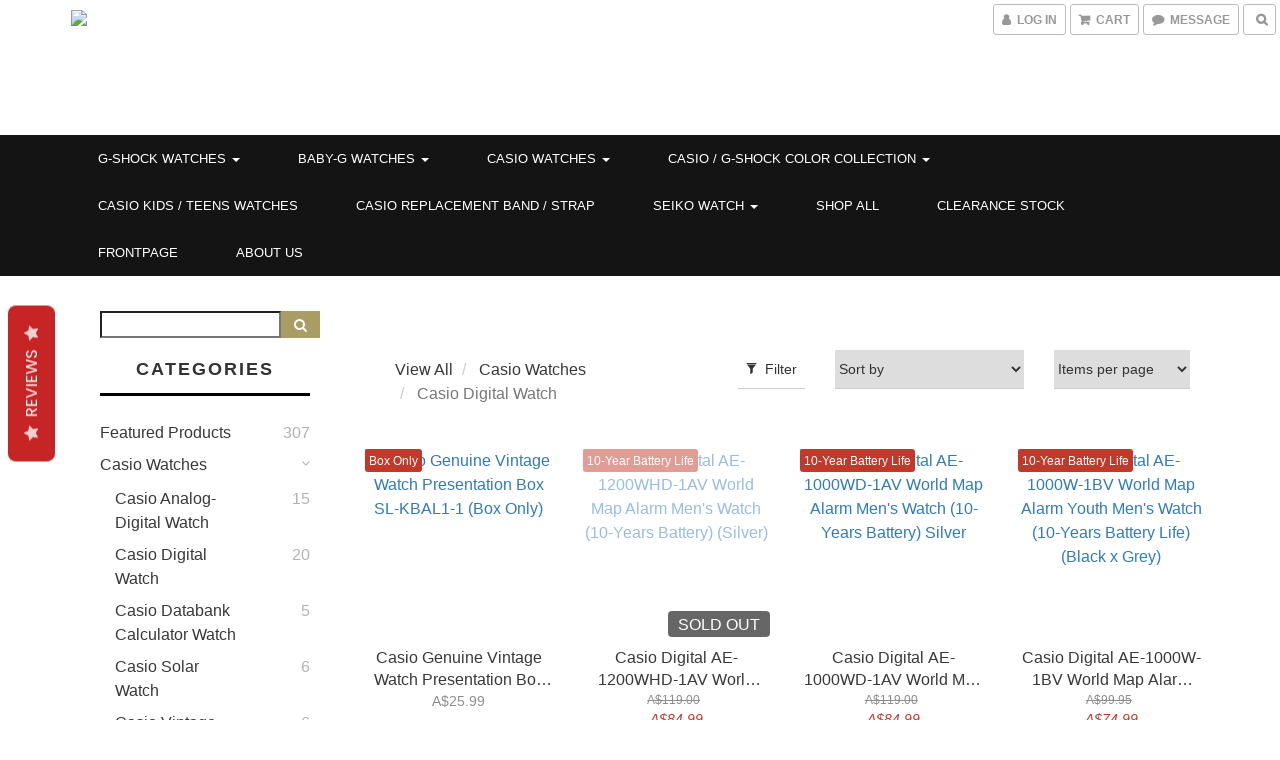

--- FILE ---
content_type: text/html; charset=utf-8
request_url: https://www.ozdigitalwatch.com/categories/casio-digital-men-teen-watch
body_size: 55467
content:
<!DOCTYPE html>
<html lang="en">
<head>

  
      <title>Shop Casio Digital Men / Teen Watch</title>

      <meta name="keywords" content="casio watch,  digital watch, teens watch">

      <meta name="description" content="Shop Genuine Casio Watches Online, Authorised Australia Dealer, Sale upto 70% Off, 2 Years Replacement Warranty. Free Shipping, 30 Day Money Back, Buy NOW">



    <link rel="preload" href="https://cdn.shoplineapp.com/s/javascripts/currencies.js" as="script">

  <link rel="preload" href="https://cdn.shoplineapp.com/assets/fonts/fontawesome-webfont.woff2?v=4.7.0" as="font" type="font/woff2" crossorigin>


      <link rel="preload" as="image" imagesrcset="https://shoplineimg.com/56028fa7e37ec62997000041/5f07004729d638003f22ca65/375x.webp?source_format=jpg 375w, https://shoplineimg.com/56028fa7e37ec62997000041/5f07004729d638003f22ca65/540x.webp?source_format=jpg 540w, https://shoplineimg.com/56028fa7e37ec62997000041/5f07004729d638003f22ca65/720x.webp?source_format=jpg 720w, https://shoplineimg.com/56028fa7e37ec62997000041/5f07004729d638003f22ca65/900x.webp?source_format=jpg 900w, https://shoplineimg.com/56028fa7e37ec62997000041/5f07004729d638003f22ca65/1080x.webp?source_format=jpg 1080w" imagesizes="100vw">


<!-- locale meta -->

<meta name="viewport" content="width=device-width, initial-scale=1.0, viewport-fit=cover">

<meta name="mobile-web-app-capable" content="yes">
<meta name="format-detection" content="telephone=no" />

<meta name="google" value="notranslate">




  <link rel="shortcut icon" type="image/png" href="https://img.shoplineapp.com/media/image_clips/56040ca169702d4e70a80700/original.JPG?1443105952">

<!-- styles-->
<link rel="preconnect" href="https://fonts.gstatic.com">
<link href='https://fonts.googleapis.com/css?family=Open+Sans:300italic,400italic,600italic,700italic,800italic,400,300,600,700,800&display=swap' type='text/css' as="style" onload="this.rel='stylesheet'" />
<link href='https://fonts.googleapis.com/css?family=Source+Sans+Pro:200,300,400,600,700,900,200italic,300italic,400italic,600italic,700italic,900italic&display=swap' type='text/css' as="style" onload="this.rel='stylesheet'">
    <link rel="stylesheet" media="all" href="https://cdn.shoplineapp.com/assets/common-898e3d282d673c037e3500beff4d8e9de2ee50e01c27252b33520348e0b17da0.css" onload="" />

    <link rel="stylesheet" media="all" href="https://cdn.shoplineapp.com/assets/application-b241d6746286e6cbd4771611224a26fdc394dd8ecf92be7aafd4f72407ab4a57.css" onload="" />

      <link rel="stylesheet" media="all" href="https://cdn.shoplineapp.com/assets/themes/ell-e4c742a36ed8bacc3dba5bc45fadf9e615b7269536c6ae59c9b5d7a6421668c0.css" onload="" />






<style>
  :root {
      --buy-now-button-color: #fb7813;

    --cookie-consent-popup-z-index: 1000;
  }
</style>


  <link rel="stylesheet" media="all" href="https://cdn.shoplineapp.com/packs/css/intl_tel_input-0d9daf73.chunk.css" />




<!-- styles-->



<!-- GLOBAL CONTENT FOR HTML HEAD START-->
<link href='https://fonts.googleapis.com/css?family=Kreon&display=swap' type='text/css' rel="preload" as="style" onload="this.rel='stylesheet'" />

<!-- GLOBAL CONTENT FOR HTML HEAD END -->


<!--- Site Ownership Data -->
<!--- Site Ownership Data End-->

<base href="/">

  <style>
     
  </style>
  <meta name="google-site-verification" content="DhuM-4Akyg7xyLPx31OtpsrUXvO30VE2cT2HTVXHvno" />
<meta name="google-site-verification" content="dgk-GtjyF6S90qN0Uvqlf9kyzQLCadqANT8OxH2FYS8" />
<meta name="google-site-verification" content="nEk1qGiKiGE3sOvF1TeA_CaAmQ4ZVUWYGb0Ij2-13is" />
<meta name="csrf-param" content="authenticity_token" />
<meta name="csrf-token" content="QCuz9VrDJOP37qY0Lt9X02QptvnYH8ckxZEspwhD/7fSSfYfCG/A+B0FMNgBqvFGXy5LrpTU/JnXhwRDoZvYxA==" />


<!-- Start of Criteo one tag -->
<!-- End of Criteo one tag -->

<meta name="csrf-param" content="authenticity_token" />
<meta name="csrf-token" content="WBouKf3rGPpUbjlx+IUWlxWW65bW2gp3o2Glui5lmi7KeGvDr0f84b6Fr53X8LACLpEWwZoRMcqxd41eh729XQ==" />
  
      <meta property="og:title" content="Shop Casio Digital Men / Teen Watch"/>

      <meta property="og:url" content="https://www.ozdigitalwatch.com/categories/casio-digital-men-teen-watch">
      <link rel="canonical" href="https://www.ozdigitalwatch.com/categories/casio-digital-men-teen-watch">
      <meta property="og:description" content="Shop Genuine Casio Watches Online, Authorised Australia Dealer, Sale upto 70% Off, 2 Years Replacement Warranty. Free Shipping, 30 Day Money Back, Buy NOW"/>

  <meta property="og:image" content="https://img.shoplineapp.com/media/image_clips/6812f4f5cdd6cb000e6b8bad/original.jpg?1746072821"/>



<script type="text/javascript">
  window.mainConfig = JSON.parse('{\"sessionId\":\"\",\"merchantId\":\"56028fa7e37ec62997000041\",\"appCoreHost\":\"shoplineapp.com\",\"assetHost\":\"https://cdn.shoplineapp.com/packs/\",\"apiBaseUrl\":\"http://shoplineapp.com\",\"eventTrackApi\":\"https://events.shoplytics.com/api\",\"frontCommonsApi\":\"https://front-commons.shoplineapp.com/api\",\"appendToUrl\":\"\",\"env\":\"production\",\"merchantData\":{\"_id\":\"56028fa7e37ec62997000041\",\"addon_limit_enabled\":false,\"base_country_code\":\"HK\",\"base_currency\":{\"id\":\"aud\",\"iso_code\":\"AUD\",\"alternate_symbol\":\"A$\",\"name\":\"Australian Dollar\",\"symbol_first\":true,\"subunit_to_unit\":100},\"base_currency_code\":\"AUD\",\"beta_feature_keys\":[\"promotions_apply\",\"hide_coupon\",\"checkout_v2\",\"promotions_setup\"],\"brand_home_url\":\"https://www.ozdigitalwatch.com\",\"checkout_setting\":{\"enable_membership_autocheck\":false,\"enable_subscription_autocheck\":false},\"current_plan_key\":\"basket\",\"current_theme_key\":\"ell\",\"delivery_option_count\":2,\"enabled_stock_reminder\":false,\"handle\":\"ozdigitalwatch\",\"identifier\":\"\",\"instagram_access_token\":\"\",\"instagram_id\":\"2245886243\",\"invoice_activation\":\"inactive\",\"is_image_service_enabled\":true,\"mobile_logo_media_url\":\"https://img.shoplineapp.com/media/image_clips/6798182f7fd114001052a60f/original.jpg?1738020911\",\"name\":\"ozDigitalWatch.com\",\"order_setting\":{\"invoice_activation\":\"inactive\",\"short_message_activation\":\"inactive\",\"stock_reminder_activation\":\"false\",\"default_out_of_stock_reminder\":true,\"auto_cancel_expired_orders\":true,\"auto_revert_credit\":false,\"enabled_order_auth_expiry\":false,\"enforce_user_login_on_checkout\":false,\"enable_order_split_einvoice_reissue\":false,\"no_duplicate_uniform_invoice\":false,\"checkout_without_email\":false,\"hourly_auto_invoice\":false,\"enabled_location_id\":false,\"enabled_sf_hidden_product_name\":false,\"customer_return_order\":{\"enabled\":false,\"available_return_days\":\"7\"},\"customer_cancel_order\":{\"enabled\":false,\"auto_revert_credit\":false},\"custom_fields\":[{\"type\":\"textarea\",\"label\":\"1) make sure you include suburb and the postcode is corresponding to the suburb.\\n\\n2) if send to business address, please include the business name\",\"name_translations\":{\"en\":\"1) Make sure you include suburb and the postcode is corresponding to the suburb.\\n\\n2) If send to business address, please include the business name\"},\"hint_translations\":{\"en\":\"\",\"zh-hant\":\"\"}}],\"invoice\":{\"tax_id\":\"\"},\"facebook_messenging\":{\"status\":\"deactivated\"},\"status_update_sms\":{\"status\":\"deactivated\"},\"private_info_handle\":{\"enabled\":false,\"custom_fields_enabled\":false}},\"payment_method_count\":4,\"product_setting\":{\"enabled_product_review\":false,\"variation_display\":\"dropdown\",\"price_range_enabled\":true,\"enabled_pos_product_customized_price\":false,\"enabled_pos_product_price_tier\":false,\"amazon_setting\":{\"status\":\"inactive\"}},\"promotion_setting\":{\"one_coupon_limit_enabled\":true,\"multi_order_discount_strategy\":\"order_or_tier_promotion\"},\"rollout_keys\":[\"2FA_google_authenticator\",\"3_layer_category\",\"3_layer_navigation\",\"3_layer_variation\",\"711_CB_13countries\",\"711_CB_pickup_TH\",\"711_c2b_report_v2\",\"711_cross_delivery\",\"AdminCancelRecurringSubscription_V1\",\"MC_manual_order\",\"MO_Apply_Coupon_Code\",\"StaffCanBeDeleted_V1\",\"UTM_export\",\"UTM_register\",\"abandoned_cart_notification\",\"add_system_fontstyle\",\"add_to_cart_revamp\",\"addon_products_limit_10\",\"addon_quantity\",\"address_format_batch2\",\"address_format_jp\",\"address_format_my\",\"address_format_us\",\"address_format_vn\",\"admin_app_extension\",\"admin_custom_domain\",\"admin_image_service\",\"admin_manual_order\",\"admin_realtime\",\"admin_vietnam_dong\",\"adminapp_order_form\",\"adminapp_wa_contacts_list\",\"ads_system_new_tab\",\"adyen_my_sc\",\"affiliate_by_product\",\"affiliate_dashboard\",\"alipay_hk_sc\",\"amazon_product_review\",\"android_pos_agent_clockin_n_out\",\"android_pos_purchase_order_partial_in_storage\",\"android_pos_save_send_receipt\",\"android_pos_v2_force_upgrade_version_1-50-0_date_2025-08-30\",\"app_categories_filtering\",\"app_multiplan\",\"app_subscription_prorated_billing\",\"apps_store\",\"apps_store_blog\",\"apps_store_fb_comment\",\"apps_store_wishlist\",\"appstore_free_trial\",\"archive_order_data\",\"archive_order_ui\",\"assign_products_to_category\",\"auth_flow_revamp\",\"auto_credit_percentage\",\"auto_credit_recurring\",\"auto_reply_comment\",\"auto_save_sf_plus_address\",\"auto_suspend_admin\",\"basket_comparising_link_CNY\",\"basket_comparising_link_HKD\",\"basket_comparising_link_TWD\",\"basket_invoice_field\",\"basket_pricing_page_cny\",\"basket_pricing_page_hkd\",\"basket_pricing_page_myr\",\"basket_pricing_page_sgd\",\"basket_pricing_page_thb\",\"basket_pricing_page_twd\",\"basket_pricing_page_usd\",\"basket_pricing_page_vnd\",\"basket_subscription_coupon\",\"basket_subscription_email\",\"bianco_setting\",\"bidding_select_product\",\"bing_ads\",\"birthday_format_v2\",\"block_gtm_for_lighthouse\",\"blog\",\"blog_app\",\"blog_revamp_admin\",\"blog_revamp_admin_category\",\"blog_revamp_doublewrite\",\"blog_revamp_related_products\",\"blog_revamp_shop_category\",\"blog_revamp_singleread\",\"breadcrumb\",\"broadcast_advanced_filters\",\"broadcast_analytics\",\"broadcast_clone\",\"broadcast_email_html\",\"broadcast_facebook_template\",\"broadcast_line_template\",\"broadcast_unsubscribe_email\",\"bulk_action_customer\",\"bulk_action_product\",\"bulk_import_multi_lang\",\"bulk_payment_delivery_setting\",\"bulk_printing_labels_711C2C\",\"bulk_update_dynamic_fields\",\"bulk_update_job\",\"bulk_update_new_fields\",\"bulk_update_tag\",\"bundle_promotion_apply_enhancement\",\"bundle_stackable\",\"buy_at_amazon\",\"buy_button\",\"buy_now_button\",\"callback_service\",\"cancel_order_by_customer\",\"cancel_order_by_customer_v2\",\"cart_addon_condition\",\"cart_addon_limit\",\"cart_use_product_service\",\"cart_uuid\",\"category_banner_multiple\",\"category_limit_unlimited\",\"category_sorting\",\"channel_amazon\",\"channel_fb\",\"channel_integration\",\"channel_line\",\"charge_shipping_fee_by_product_qty\",\"chat_widget\",\"chat_widget_facebook\",\"chat_widget_livechat\",\"checkout_membercheckbox_toggle\",\"checkout_setting\",\"cn_pricing_page_2019\",\"component_h1_tag\",\"connect_new_facebookpage\",\"consolidated_billing\",\"contact_us_mobile\",\"cookie_consent\",\"country_code\",\"create_staff_revamp\",\"credit_point_triggerpoint\",\"crm_email_custom\",\"crm_notify_preview\",\"cross_shop_tracker\",\"custom_css\",\"custom_home_delivery_tw\",\"custom_notify\",\"custom_order_export\",\"customer_advanced_filter\",\"customer_custom_field_limit_5\",\"customer_data_secure\",\"customer_edit\",\"customer_export_v2\",\"customer_group\",\"customer_group_analysis\",\"customer_group_filter_p2\",\"customer_group_filter_p3\",\"customer_group_regenerate\",\"customer_import_50000_failure_report\",\"customer_import_v2\",\"customer_import_v3\",\"customer_list\",\"customer_new_report\",\"customer_search_match\",\"customer_tag\",\"dashboard_v2\",\"dashboard_v2_revamp\",\"date_picker_v2\",\"deep_link_support_linepay\",\"deep_link_support_payme\",\"deep_search\",\"default_theme_ultrachic\",\"delivery_time\",\"design_submenu\",\"dev_center_app_store\",\"disable_footer_brand\",\"disable_old_upgrade_reminder\",\"domain_applicable\",\"doris_bien_setting\",\"dusk_setting\",\"dynamic_shipping_rate_refactor\",\"ec_order_unlimit\",\"ecpay_expirydate\",\"ecpay_payment_gateway\",\"einvoice_bulk_update\",\"einvoice_edit\",\"einvoice_newlogic\",\"email_credit_expire_notify\",\"email_custom\",\"email_member_forget_password_notify\",\"email_member_register_notify\",\"email_order_notify\",\"email_verification\",\"enable_body_script\",\"enable_calculate_api_promotion_apply\",\"enable_calculate_api_promotion_filter\",\"enable_cart_api\",\"enable_cart_service\",\"enable_corejs_splitting\",\"enable_lazysizes_image_tag\",\"enable_new_css_bundle\",\"enable_order_status_callback_revamp_for_promotion\",\"enable_order_status_callback_revamp_for_storefront\",\"enable_promotion_usage_record\",\"enable_shopjs_splitting\",\"enhanced_catalog_feed\",\"execute_shipment_permission\",\"export_inventory_report_v2\",\"express_cart\",\"facebook_ads\",\"facebook_dia\",\"facebook_line_promotion_notify\",\"facebook_login\",\"facebook_messenger_subscription\",\"facebook_notify\",\"facebook_pixel_manager\",\"fb_comment_app\",\"fb_entrance_optimization\",\"fb_feed_unlimit\",\"fb_group\",\"fb_multi_category_feed\",\"fb_pixel_matching\",\"fb_pixel_v2\",\"fb_post_management\",\"fb_product_set\",\"fb_ssapi\",\"fb_sub_button\",\"fbe_oe\",\"fbe_shop\",\"fbe_v2\",\"fbe_v2_edit\",\"feature_alttag_phase1\",\"feature_alttag_phase2\",\"fm_order_receipt\",\"fmt_c2c_newlabel\",\"fmt_revision\",\"footer_builder\",\"footer_builder_new\",\"form_builder\",\"form_builder_access\",\"form_builder_user_management\",\"form_builder_v2_elements\",\"form_builder_v2_receiver\",\"form_builder_v2_report\",\"get_promotions_by_cart\",\"gifts_limit_10\",\"gmv_revamp\",\"godaddy\",\"google_ads_api\",\"google_ads_manager\",\"google_analytics_4\",\"google_analytics_manager\",\"google_content_api\",\"google_dynamic_remarketing_tag\",\"google_enhanced_conversions\",\"google_preorder_feed\",\"google_product_category_3rdlayer\",\"google_recaptcha\",\"google_remarketing_manager\",\"google_signup_login\",\"google_tag_manager\",\"gp_tw_sc\",\"group_url_bind_post_live\",\"h2_tag_phase1\",\"hct_logistics_bills_report\",\"hidden_product_p2\",\"hide_credit_point_record_balance\",\"hk_pricing_page_2019\",\"hkd_pricing_page_disabled_2020\",\"ig_browser_notify\",\"ig_live\",\"ig_login_entrance\",\"ig_new_api\",\"image_gallery\",\"image_gallery_p2\",\"image_host_by_region\",\"image_limit_30000\",\"image_widget_mobile\",\"instagram_create_post\",\"instagram_post_sales\",\"instant_order_form\",\"integrated_label_711\",\"integrated_sfexpress\",\"integration_one\",\"inventory_change_reason\",\"inventory_search_v2\",\"job_api_products_export\",\"job_api_user_export\",\"job_product_import\",\"jquery_v3\",\"kingsman_v2_setting\",\"line_ads_tag\",\"line_broadcast\",\"line_login\",\"line_login_mobile\",\"line_shopping_new_fields\",\"live_after_keyword\",\"live_announce_bids\",\"live_announce_buyer\",\"live_bidding\",\"live_bulk_checkoutlink\",\"live_bulk_edit\",\"live_checkout_notification\",\"live_checkout_notification_all\",\"live_checkout_notification_message\",\"live_comment_discount\",\"live_comment_robot\",\"live_create_product_v2\",\"live_crosspost\",\"live_dashboard_product\",\"live_event_discount\",\"live_fb_group\",\"live_fhd_video\",\"live_general_settings\",\"live_group_event\",\"live_host_panel\",\"live_ig_messenger_broadcast\",\"live_ig_product_recommend\",\"live_im_switch\",\"live_keyword_switch\",\"live_line_broadcast\",\"live_line_multidisplay\",\"live_luckydraw_enhancement\",\"live_messenger_broadcast\",\"live_order_block\",\"live_print_advanced\",\"live_product_recommend\",\"live_shopline_keyword\",\"live_stream_settings\",\"logistic_bill_v2_711_b2c\",\"logistic_bill_v2_711_c2c\",\"logo_favicon\",\"luckydraw_products\",\"luckydraw_qualification\",\"manual_activation\",\"manual_order\",\"manual_order_7-11\",\"manual_order_ec_to_sc\",\"manually_bind_post\",\"mc-history-instant\",\"mc_711crossborder\",\"mc_ad_tag\",\"mc_assign_message\",\"mc_auto_bind_member\",\"mc_autoreply_question\",\"mc_broadcast\",\"mc_bulk_read\",\"mc_chatbot_template\",\"mc_delete_message\",\"mc_edit_cart\",\"mc_history_instant\",\"mc_history_post\",\"mc_im\",\"mc_inbox_autoreply\",\"mc_instant_notifications\",\"mc_invoicetitle_optional\",\"mc_keyword_autotagging\",\"mc_line_broadcast\",\"mc_line_cart\",\"mc_logistics_hct\",\"mc_logistics_tcat\",\"mc_manage_blacklist\",\"mc_mark_todo\",\"mc_new_menu\",\"mc_phone_tag\",\"mc_reminder_unpaid\",\"mc_reply_pic\",\"mc_setting_message\",\"mc_setting_orderform\",\"mc_shop_message_refactor\",\"mc_sort_waitingtime\",\"mc_sort_waitingtime_new\",\"mc_tw_invoice\",\"media_gcp_upload\",\"member_center_profile_revamp\",\"member_import_notify\",\"member_info_reward\",\"member_info_reward_subscription\",\"member_password_setup_notify\",\"membership_tier_double_write\",\"memebr_center_point_credit_revamp\",\"menu_limit_100\",\"merchant_bills_slp\",\"message_center_v3\",\"message_revamp\",\"mo_remove_discount\",\"mobile_and_email_signup\",\"mobile_signup_p2\",\"modularize_address_format\",\"molpay_credit_card\",\"multi_lang\",\"multicurrency\",\"my_pricing_page_2019\",\"myapp_reauth_alert\",\"myr_pricing_page_disabled_2020\",\"new_app_subscription\",\"new_layout_for_mobile_and_pc\",\"new_onboarding_flow\",\"new_return_management\",\"new_settings_apply_all_promotion\",\"new_signup_flow\",\"new_sinopac_3d\",\"notification_custom_sending_time\",\"npb_theme_philia\",\"npb_widget_font_size_color\",\"ob_revamp\",\"ob_sgstripe\",\"ob_twecpay\",\"oceanpay\",\"old_fbe_removal\",\"onboarding_basketplan\",\"onboarding_handle\",\"one_new_filter\",\"one_page_store\",\"one_page_store_clone\",\"one_page_store_product_set\",\"online_credit_redemption_toggle\",\"online_store_design\",\"online_store_design_setup_guide_basketplan\",\"order_add_to_cart\",\"order_archive_calculation_revamp_crm_amount\",\"order_archive_calculation_revamp_crm_member\",\"order_archive_product_testing\",\"order_archive_testing\",\"order_archive_testing_crm\",\"order_archive_testing_order_details\",\"order_archive_testing_return_order\",\"order_confirmation_slip_upload\",\"order_custom_field_limit_5\",\"order_custom_notify\",\"order_export_366day\",\"order_export_v2\",\"order_filter_shipped_date\",\"order_new_source\",\"order_promotion_split\",\"order_search_custom_field\",\"order_search_sku\",\"order_select_across_pages\",\"order_split\",\"order_status_non_automation\",\"order_status_tag_color\",\"orderemail_new_logic\",\"other_custom_notify\",\"out_of_stock_order\",\"page_builder_revamp\",\"page_builder_revamp_theme_setting\",\"page_builder_section_cache_enabled\",\"page_builder_widget_accordion\",\"page_builder_widget_blog\",\"page_builder_widget_category\",\"page_builder_widget_collage\",\"page_builder_widget_countdown\",\"page_builder_widget_custom_liquid\",\"page_builder_widget_instagram\",\"page_builder_widget_product_text\",\"page_builder_widget_subscription\",\"page_builder_widget_video\",\"page_limit_unlimited\",\"page_view_cache\",\"pakpobox\",\"payme\",\"payment_condition\",\"payment_fee_config\",\"payment_image\",\"payment_slip_notify\",\"paypal_upgrade\",\"pdp_image_lightbox\",\"pdp_image_lightbox_icon\",\"pending_subscription\",\"philia_setting\",\"pickup_remember_store\",\"plp_label_wording\",\"plp_product_seourl\",\"pos_only_product_settings\",\"pos_retail_store_price\",\"pos_setup_guide_basketplan\",\"post_cancel_connect\",\"post_commerce_stack_comment\",\"post_fanpage_luckydraw\",\"post_fb_group\",\"post_general_setting\",\"post_lock_pd\",\"post_sales_dashboard\",\"postsale_auto_reply\",\"postsale_create_post\",\"postsale_ig_auto_reply\",\"postsales_connect_multiple_posts\",\"product_cost_permission\",\"product_feed_info\",\"product_feed_revamp\",\"product_index_v2\",\"product_info\",\"product_limit_1000\",\"product_log_v2\",\"product_page_limit_10\",\"product_quantity_update\",\"product_recommendation_abtesting\",\"product_revamp_doublewrite\",\"product_revamp_singleread\",\"product_review_import\",\"product_review_import_installable\",\"product_review_plp\",\"product_search\",\"product_summary\",\"promotion_blacklist\",\"promotion_filter_by_date\",\"promotion_hour\",\"promotion_limit_100\",\"promotion_limit_40\",\"promotion_minitem\",\"promotion_page_seo_button\",\"promotion_record_archive_test\",\"quick_answer\",\"recaptcha_reset_pw\",\"redirect_301_settings\",\"rejected_bill_reminder\",\"remove_fblike_sc\",\"repay_cookie\",\"replace_janus_interface\",\"replace_lms_old_oa_interface\",\"reports\",\"revert_credit_p2\",\"revert_credit_status\",\"sales_dashboard\",\"sangria_setting\",\"sc_advanced_keyword\",\"sc_alipay_standard\",\"sc_atm\",\"sc_auto_bind_member\",\"sc_autodetect_paymentslip\",\"sc_autoreply_icebreaker\",\"sc_clearcart\",\"sc_clearcart_all\",\"sc_comment_label\",\"sc_comment_list\",\"sc_conversations_statistics_sunset\",\"sc_download_adminapp\",\"sc_group_pm_commentid\",\"sc_group_webhook\",\"sc_intercom\",\"sc_list_search\",\"sc_mo_711emap\",\"sc_outstock_msg\",\"sc_overall_statistics_api_v3\",\"sc_pickup\",\"sc_product_variation\",\"sc_slp_subscription_promotion\",\"sc_standard\",\"sc_store_pickup\",\"sc_wa_message_report\",\"scheduled_home_page\",\"search_function_image_gallery\",\"security_center\",\"select_all_customer\",\"select_all_inventory\",\"session_expiration_period\",\"setup_guide_basketplan\",\"sfexpress_centre\",\"sfexpress_eflocker\",\"sfexpress_service\",\"sfexpress_store\",\"sg_onboarding_currency\",\"share_cart_link\",\"shop_builder_plp\",\"shop_category_filter\",\"shop_category_filter_bulk_action\",\"shop_product_search_rate_limit\",\"shop_related_recaptcha\",\"shop_template_advanced_setting\",\"shopline_captcha\",\"shopline_email_captcha\",\"shopline_product_reviews\",\"shoplytics_benchmark\",\"shoplytics_broadcast_api_v3\",\"shoplytics_channel_store_permission\",\"shoplytics_credit_analysis\",\"shoplytics_customer_refactor_api_v3\",\"shoplytics_date_picker_v2\",\"shoplytics_event_realtime_refactor_api_v3\",\"shoplytics_events_api_v3\",\"shoplytics_export_flex\",\"shoplytics_homepage_v2\",\"shoplytics_invoices_api_v3\",\"shoplytics_lite\",\"shoplytics_membership_tier_growth\",\"shoplytics_orders_api_v3\",\"shoplytics_ordersales_v3\",\"shoplytics_payments_api_v3\",\"shoplytics_product_revamp_api_v3\",\"shoplytics_promotions_api_v3\",\"shoplytics_psa_multi_stores_export\",\"shoplytics_psa_sub_categories\",\"shoplytics_rfim_enhancement_v3\",\"shoplytics_session_metrics\",\"shoplytics_staff_api_v3\",\"shoplytics_to_hd\",\"shopping_session_enabled\",\"signin_register_revamp\",\"skya_setting\",\"sl_logistics_bulk_action\",\"sl_logistics_fmt_freeze\",\"sl_logistics_modularize\",\"sl_payment_alipay\",\"sl_payment_cc\",\"sl_payment_standard_v2\",\"sl_payment_type_check\",\"sl_payments_my_cc\",\"sl_payments_my_fpx\",\"sl_payments_sg_cc\",\"sl_pos_admin_cancel_order\",\"sl_pos_admin_delete_order\",\"sl_pos_admin_inventory_transfer\",\"sl_pos_admin_order_archive_testing\",\"sl_pos_admin_purchase_order\",\"sl_pos_admin_register_shift\",\"sl_pos_admin_staff\",\"sl_pos_agent_by_channel\",\"sl_pos_agent_clockin_n_out\",\"sl_pos_agent_performance\",\"sl_pos_android_A4_printer\",\"sl_pos_android_check_cart_items_with_local_db\",\"sl_pos_android_order_reduction\",\"sl_pos_android_receipt_enhancement\",\"sl_pos_app_order_archive_testing\",\"sl_pos_app_transaction_filter_enhance\",\"sl_pos_bugfender_log_reduction\",\"sl_pos_bulk_import_purchase_order\",\"sl_pos_bulk_import_update_enhancement\",\"sl_pos_check_duplicate_create_order\",\"sl_pos_convert_order_to_cart_by_snapshot\",\"sl_pos_customerID_duplicate_check\",\"sl_pos_customer_info_enhancement\",\"sl_pos_customized_price\",\"sl_pos_disable_touchid_unlock\",\"sl_pos_discount\",\"sl_pos_einvoice_refactor\",\"sl_pos_feature_permission\",\"sl_pos_force_upgrade_1-109-0\",\"sl_pos_from_Swift_to_OC\",\"sl_pos_iOS_A4_printer\",\"sl_pos_iOS_app_transaction_filter_enhance\",\"sl_pos_iOS_cashier_revamp_cart\",\"sl_pos_iOS_cashier_revamp_product_list\",\"sl_pos_iPadOS_version_upgrade_remind_16_0_0\",\"sl_pos_initiate_couchbase\",\"sl_pos_inventory_count\",\"sl_pos_inventory_count_for_selected_products\",\"sl_pos_inventory_feature_module\",\"sl_pos_inventory_transfer_insert_enhancement\",\"sl_pos_inventory_transfer_request\",\"sl_pos_invoice_product_name_filter\",\"sl_pos_invoice_swiftUI_revamp\",\"sl_pos_invoice_toast_show\",\"sl_pos_ios_receipt_info_enhancement\",\"sl_pos_ios_small_label_enhancement\",\"sl_pos_ios_version_upgrade_remind\",\"sl_pos_itc\",\"sl_pos_logo_terms_and_condition\",\"sl_pos_new_report_customer_analysis\",\"sl_pos_new_report_daily_payment_methods\",\"sl_pos_new_report_overview\",\"sl_pos_new_report_product_preorder\",\"sl_pos_new_report_transaction_detail\",\"sl_pos_no_minimum_age\",\"sl_pos_order_refactor_admin\",\"sl_pos_order_upload_using_pos_service\",\"sl_pos_partial_return\",\"sl_pos_password_setting_refactor\",\"sl_pos_payment\",\"sl_pos_payment_method_picture\",\"sl_pos_payment_method_prioritized_and_hidden\",\"sl_pos_payoff_preorder\",\"sl_pos_product_add_to_cart_refactor\",\"sl_pos_product_variation_ui\",\"sl_pos_purchase_order_onlinestore\",\"sl_pos_purchase_order_partial_in_storage\",\"sl_pos_receipt_information\",\"sl_pos_receipt_preorder_return_enhancement\",\"sl_pos_receipt_swiftUI_revamp\",\"sl_pos_register_shift\",\"sl_pos_report_shoplytics_psi\",\"sl_pos_revert_credit\",\"sl_pos_save_send_receipt\",\"sl_pos_stock_refactor\",\"sl_pos_supplier_refactor\",\"sl_pos_toast_revamp\",\"sl_pos_transaction_conflict\",\"sl_pos_transaction_view_admin\",\"sl_pos_transfer_onlinestore\",\"sl_pos_user_permission\",\"sl_pos_variation_setting_refactor\",\"sl_purchase_order_search_create_enhancement\",\"slp_bank_promotion\",\"slp_swap\",\"smart_product_recommendation\",\"smart_product_recommendation_plus\",\"smart_product_recommendation_regular\",\"smart_recommended_related_products\",\"sms_with_shop_name\",\"social_channel_revamp\",\"social_channel_user\",\"social_name_in_order\",\"sso_lang_th\",\"sso_lang_vi\",\"staff_elasticsearch\",\"staff_limit_5\",\"staff_service_migration\",\"static_resource_host_by_region\",\"stop_slp_approvedemail\",\"storefront_app_extension\",\"stripe_3d_secure\",\"stripe_3ds_cny\",\"stripe_3ds_hkd\",\"stripe_3ds_myr\",\"stripe_3ds_sgd\",\"stripe_3ds_thb\",\"stripe_3ds_usd\",\"stripe_3ds_vnd\",\"stripe_google_pay\",\"stripe_payment_intents\",\"stripe_radar\",\"stripe_subscription_my_account\",\"structured_data\",\"sub_sgstripe\",\"subscription_currency\",\"tappay_3D_secure\",\"tappay_sdk_v2_3_2\",\"tappay_sdk_v3\",\"tax_inclusive_setting\",\"taxes_settings\",\"tcat_711pickup_sl_logisitics\",\"tcat_logistics_bills_report\",\"tcat_newlabel\",\"th_pricing_page_2020\",\"thb_pricing_page_disabled_2020\",\"theme_bianco\",\"theme_doris_bien\",\"theme_kingsman_v2\",\"theme_level_3\",\"theme_sangria\",\"theme_ultrachic\",\"tnc-checkbox\",\"toggle_mobile_category\",\"tw_fm_sms\",\"tw_pricing_page_2019\",\"tw_stripe_subscription\",\"twd_pricing_page_disabled_2020\",\"uc_integration\",\"uc_v2_endpoints\",\"ultra_setting\",\"unified_admin\",\"use_ngram_for_order_search\",\"user_center_social_channel\",\"variant_image_selector\",\"variant_saleprice_cost_weight\",\"variation_label_swatches\",\"varm_setting\",\"vn_pricing_page_2020\",\"vnd_pricing_page_disabled_2020\",\"whatsapp_extension\",\"whatsapp_order_form\",\"whatsapp_orderstatus_toggle\",\"yahoo_dot\",\"zotabox_installable\"],\"shop_default_home_url\":\"https://ozdigitalwatch.shoplineapp.com\",\"shop_status\":\"open\",\"show_sold_out\":true,\"supported_languages\":[\"en\",\"zh-hant\"],\"tags\":[\"fashion\"],\"time_zone\":\"Asia/Hong_Kong\",\"updated_at\":\"2025-11-11T13:17:42.263Z\",\"user_setting\":{\"_id\":\"560291b969702d659d0b1f00\",\"created_at\":\"2015-09-23T11:49:13.333Z\",\"data\":{\"general_fields\":[{\"type\":\"gender\",\"options\":{\"order\":{\"include\":\"false\",\"required\":\"false\"},\"signup\":{\"include\":\"false\",\"required\":\"false\"},\"profile\":{\"include\":\"false\",\"required\":\"false\"}}},{\"type\":\"birthday\",\"options\":{\"order\":{\"include\":\"false\",\"required\":\"false\"},\"signup\":{\"include\":\"false\",\"required\":\"false\"},\"profile\":{\"include\":\"false\",\"required\":\"false\"}}}],\"minimum_age_limit\":\"13\",\"custom_fields\":[{\"type\":\"text\",\"name_translations\":{\"en\":\"How do you find our shop?\"},\"hint_translations\":{\"en\":\"e.g Google / eBay / Facebook / IG\"},\"options\":{\"order\":{\"include\":\"false\",\"required\":\"false\"},\"signup\":{\"include\":\"false\",\"required\":\"false\"},\"profile\":{\"include\":\"false\",\"required\":\"false\"}},\"field_id\":\"565e3a6269702d7dc3c54d00\"}],\"signup_method\":\"email\",\"sms_verification\":{\"status\":\"false\",\"supported_countries\":[\"*\"]},\"facebook_login\":{\"status\":\"active\",\"app_id\":\"1616966178568552\"},\"google_login\":{\"status\":\"active\",\"client_id\":\"587842851010-oiboefa8d4u6ji1jgo1hvbk86khksiii.apps.googleusercontent.com\",\"client_secret\":\"GOCS***************************asH5\"},\"enable_facebook_comment\":{\"status\":\"active\"},\"facebook_comment\":\"\",\"line_login\":\"\",\"recaptcha_signup\":{\"status\":\"false\",\"site_key\":\"\"},\"email_verification\":{\"status\":\"false\"},\"login_with_verification\":{\"status\":\"false\"},\"upgrade_reminder\":\"\",\"enable_user_credit\":true,\"birthday_format\":\"YYYY/MM/DD\",\"send_birthday_credit_period\":\"daily\",\"member_info_reward\":{\"enabled\":false,\"reward_on\":[],\"subscription_reward_on\":[],\"coupons\":{\"enabled\":false,\"promotion_ids\":[]}},\"enable_age_policy\":false,\"force_complete_info\":false},\"item_type\":\"\",\"key\":\"users\",\"name\":null,\"owner_id\":\"56028fa7e37ec62997000041\",\"owner_type\":\"Merchant\",\"publish_status\":\"published\",\"status\":\"active\",\"updated_at\":\"2025-06-12T13:16:08.490Z\",\"value\":null}},\"localeData\":{\"loadedLanguage\":{\"name\":\"English\",\"code\":\"en\"},\"supportedLocales\":[{\"name\":\"English\",\"code\":\"en\"},{\"name\":\"繁體中文\",\"code\":\"zh-hant\"}]},\"currentUser\":null,\"themeSettings\":{\"theme_color\":\"rebel.barebone\",\"product_grid\":\"four\",\"background_pattern\":\"bg.blustripes.default\",\"categories_collapsed\":false,\"image_fill\":false,\"is_multicurrency_enabled\":false,\"category_page\":\"72\",\"mobile_categories_collapsed\":true,\"enabled_quick_cart\":true,\"show_promotions_on_product\":true,\"facebook_comment\":true,\"opens_in_new_tab\":false,\"enabled_wish_list\":false,\"goto_top\":true,\"hide_language_selector\":true,\"secondary-color\":\"FFFFFF\",\"tertiary-color\":\"000000\",\"mobile_categories_removed\":true,\"enabled_sort_by_sold\":true,\"buy_now_button\":{\"enabled\":true,\"color\":\"fb7813\"},\"plp_wishlist\":true,\"enable_gdpr_cookies_banner\":false},\"isMultiCurrencyEnabled\":false,\"features\":{\"plans\":{\"free\":{\"member_price\":false,\"cart_addon\":false,\"google_analytics_ecommerce\":false,\"membership\":false,\"shopline_logo\":true,\"user_credit\":{\"manaul\":false,\"auto\":false},\"variant_image_selector\":false},\"standard\":{\"member_price\":false,\"cart_addon\":false,\"google_analytics_ecommerce\":false,\"membership\":false,\"shopline_logo\":true,\"user_credit\":{\"manaul\":false,\"auto\":false},\"variant_image_selector\":false},\"starter\":{\"member_price\":false,\"cart_addon\":false,\"google_analytics_ecommerce\":false,\"membership\":false,\"shopline_logo\":true,\"user_credit\":{\"manaul\":false,\"auto\":false},\"variant_image_selector\":false},\"pro\":{\"member_price\":false,\"cart_addon\":false,\"google_analytics_ecommerce\":false,\"membership\":false,\"shopline_logo\":false,\"user_credit\":{\"manaul\":false,\"auto\":false},\"variant_image_selector\":false},\"business\":{\"member_price\":false,\"cart_addon\":false,\"google_analytics_ecommerce\":true,\"membership\":true,\"shopline_logo\":false,\"user_credit\":{\"manaul\":false,\"auto\":false},\"facebook_comments_plugin\":true,\"variant_image_selector\":false},\"basic\":{\"member_price\":false,\"cart_addon\":false,\"google_analytics_ecommerce\":false,\"membership\":false,\"shopline_logo\":false,\"user_credit\":{\"manaul\":false,\"auto\":false},\"variant_image_selector\":false},\"basic2018\":{\"member_price\":false,\"cart_addon\":false,\"google_analytics_ecommerce\":false,\"membership\":false,\"shopline_logo\":true,\"user_credit\":{\"manaul\":false,\"auto\":false},\"variant_image_selector\":false},\"sc\":{\"member_price\":false,\"cart_addon\":false,\"google_analytics_ecommerce\":true,\"membership\":false,\"shopline_logo\":true,\"user_credit\":{\"manaul\":false,\"auto\":false},\"facebook_comments_plugin\":true,\"facebook_chat_plugin\":true,\"variant_image_selector\":false},\"advanced\":{\"member_price\":false,\"cart_addon\":false,\"google_analytics_ecommerce\":true,\"membership\":false,\"shopline_logo\":false,\"user_credit\":{\"manaul\":false,\"auto\":false},\"facebook_comments_plugin\":true,\"facebook_chat_plugin\":true,\"variant_image_selector\":false},\"premium\":{\"member_price\":true,\"cart_addon\":true,\"google_analytics_ecommerce\":true,\"membership\":true,\"shopline_logo\":false,\"user_credit\":{\"manaul\":true,\"auto\":true},\"google_dynamic_remarketing\":true,\"facebook_comments_plugin\":true,\"facebook_chat_plugin\":true,\"wish_list\":true,\"facebook_messenger_subscription\":true,\"product_feed\":true,\"express_checkout\":true,\"variant_image_selector\":true},\"enterprise\":{\"member_price\":true,\"cart_addon\":true,\"google_analytics_ecommerce\":true,\"membership\":true,\"shopline_logo\":false,\"user_credit\":{\"manaul\":true,\"auto\":true},\"google_dynamic_remarketing\":true,\"facebook_comments_plugin\":true,\"facebook_chat_plugin\":true,\"wish_list\":true,\"facebook_messenger_subscription\":true,\"product_feed\":true,\"express_checkout\":true,\"variant_image_selector\":true},\"crossborder\":{\"member_price\":true,\"cart_addon\":true,\"google_analytics_ecommerce\":true,\"membership\":true,\"shopline_logo\":false,\"user_credit\":{\"manaul\":true,\"auto\":true},\"google_dynamic_remarketing\":true,\"facebook_comments_plugin\":true,\"facebook_chat_plugin\":true,\"wish_list\":true,\"facebook_messenger_subscription\":true,\"product_feed\":true,\"express_checkout\":true,\"variant_image_selector\":true},\"o2o\":{\"member_price\":true,\"cart_addon\":true,\"google_analytics_ecommerce\":true,\"membership\":true,\"shopline_logo\":false,\"user_credit\":{\"manaul\":true,\"auto\":true},\"google_dynamic_remarketing\":true,\"facebook_comments_plugin\":true,\"facebook_chat_plugin\":true,\"wish_list\":true,\"facebook_messenger_subscription\":true,\"product_feed\":true,\"express_checkout\":true,\"subscription_product\":true,\"variant_image_selector\":true}}},\"requestCountry\":\"US\",\"trackerEventData\":{\"Category ID\":\"5f0700a9dfe12b0042da9fe8\"},\"isRecaptchaEnabled\":false,\"isRecaptchaEnterprise\":true,\"recaptchaEnterpriseSiteKey\":\"6LeMcv0hAAAAADjAJkgZLpvEiuc6migO0KyLEadr\",\"recaptchaEnterpriseCheckboxSiteKey\":\"6LfQVEEoAAAAAAzllcvUxDYhfywH7-aY52nsJ2cK\",\"recaptchaSiteKey\":\"6LeMcv0hAAAAADjAJkgZLpvEiuc6migO0KyLEadr\",\"currencyData\":{\"supportedCurrencies\":[{\"name\":\"$ HKD\",\"symbol\":\"$\",\"iso_code\":\"hkd\"},{\"name\":\"P MOP\",\"symbol\":\"P\",\"iso_code\":\"mop\"},{\"name\":\"¥ CNY\",\"symbol\":\"¥\",\"iso_code\":\"cny\"},{\"name\":\"$ TWD\",\"symbol\":\"$\",\"iso_code\":\"twd\"},{\"name\":\"$ USD\",\"symbol\":\"$\",\"iso_code\":\"usd\"},{\"name\":\"$ SGD\",\"symbol\":\"$\",\"iso_code\":\"sgd\"},{\"name\":\"€ EUR\",\"symbol\":\"€\",\"iso_code\":\"eur\"},{\"name\":\"$ AUD\",\"symbol\":\"$\",\"iso_code\":\"aud\"},{\"name\":\"£ GBP\",\"symbol\":\"£\",\"iso_code\":\"gbp\"},{\"name\":\"₱ PHP\",\"symbol\":\"₱\",\"iso_code\":\"php\"},{\"name\":\"RM MYR\",\"symbol\":\"RM\",\"iso_code\":\"myr\"},{\"name\":\"฿ THB\",\"symbol\":\"฿\",\"iso_code\":\"thb\"},{\"name\":\"د.إ AED\",\"symbol\":\"د.إ\",\"iso_code\":\"aed\"},{\"name\":\"¥ JPY\",\"symbol\":\"¥\",\"iso_code\":\"jpy\"},{\"name\":\"$ BND\",\"symbol\":\"$\",\"iso_code\":\"bnd\"},{\"name\":\"₩ KRW\",\"symbol\":\"₩\",\"iso_code\":\"krw\"},{\"name\":\"Rp IDR\",\"symbol\":\"Rp\",\"iso_code\":\"idr\"},{\"name\":\"₫ VND\",\"symbol\":\"₫\",\"iso_code\":\"vnd\"},{\"name\":\"$ CAD\",\"symbol\":\"$\",\"iso_code\":\"cad\"}],\"requestCountryCurrencyCode\":\"AUD\"},\"previousUrl\":\"\",\"checkoutLandingPath\":\"/cart\",\"webpSupported\":true,\"pageType\":\"products-index\",\"paypalCnClientId\":\"AYVtr8kMzEyRCw725vQM_-hheFyo1FuWeaup4KPSvU1gg44L-NG5e2PNcwGnMo2MLCzGRg4eVHJhuqBP\",\"efoxPayVersion\":\"1.0.60\",\"universalPaymentSDKUrl\":\"https://cdn.myshopline.com\",\"shoplinePaymentCashierSDKUrl\":\"https://cdn.myshopline.com/pay/paymentElement/1.7.1/index.js\",\"shoplinePaymentV2Env\":\"prod\",\"shoplinePaymentGatewayEnv\":\"prod\",\"currentPath\":\"/categories/casio-digital-men-teen-watch\",\"isExceedCartLimitation\":null,\"familyMartEnv\":\"prod\",\"familyMartConfig\":{\"cvsname\":\"familymart.shoplineapp.com\"},\"familyMartFrozenConfig\":{\"cvsname\":\"familymartfreeze.shoplineapp.com\",\"cvslink\":\"https://familymartfreeze.shoplineapp.com/familymart_freeze_callback\",\"emap\":\"https://ecmfme.map.com.tw/ReceiveOrderInfo.aspx\"},\"pageIdentifier\":\"category\",\"staticResourceHost\":\"https://static.shoplineapp.com/\",\"facebookAppId\":\"467428936681900\",\"facebookSdkVersion\":\"v2.7\",\"criteoAccountId\":null,\"criteoEmail\":null,\"shoplineCaptchaEnv\":\"prod\",\"shoplineCaptchaPublicKey\":\"MIGfMA0GCSqGSIb3DQEBAQUAA4GNADCBiQKBgQCUXpOVJR72RcVR8To9lTILfKJnfTp+f69D2azJDN5U9FqcZhdYfrBegVRKxuhkwdn1uu6Er9PWV4Tp8tRuHYnlU+U72NRpb0S3fmToXL3KMKw/4qu2B3EWtxeh/6GPh3leTvMteZpGRntMVmJCJdS8PY1CG0w6QzZZ5raGKXQc2QIDAQAB\",\"defaultBlockedSmsCountries\":\"PS,MG,KE,AO,KG,UG,AZ,ZW,TJ,NG,GT,DZ,BD,BY,AF,LK,MA,EH,MM,EG,LV,OM,LT,UA,RU,KZ,KH,LY,ML,MW,IR,EE\"}');
</script>

  <script
    src="https://browser.sentry-cdn.com/6.8.0/bundle.tracing.min.js"
    integrity="sha384-PEpz3oi70IBfja8491RPjqj38s8lBU9qHRh+tBurFb6XNetbdvlRXlshYnKzMB0U"
    crossorigin="anonymous"
    defer
  ></script>
  <script
    src="https://browser.sentry-cdn.com/6.8.0/captureconsole.min.js"
    integrity="sha384-FJ5n80A08NroQF9DJzikUUhiCaQT2rTIYeJyHytczDDbIiejfcCzBR5lQK4AnmVt"
    crossorigin="anonymous"
    defer
  ></script>

<script>
  function sriOnError (event) {
    if (window.Sentry) window.Sentry.captureException(event);

    var script = document.createElement('script');
    var srcDomain = new URL(this.src).origin;
    script.src = this.src.replace(srcDomain, '');
    if (this.defer) script.setAttribute("defer", "defer");
    document.getElementsByTagName('head')[0].insertBefore(script, null);
  }
</script>

<script>window.lazySizesConfig={},Object.assign(window.lazySizesConfig,{lazyClass:"sl-lazy",loadingClass:"sl-lazyloading",loadedClass:"sl-lazyloaded",preloadClass:"sl-lazypreload",errorClass:"sl-lazyerror",iframeLoadMode:"1",loadHidden:!1});</script>
<script>!function(e,t){var a=t(e,e.document,Date);e.lazySizes=a,"object"==typeof module&&module.exports&&(module.exports=a)}("undefined"!=typeof window?window:{},function(e,t,a){"use strict";var n,i;if(function(){var t,a={lazyClass:"lazyload",loadedClass:"lazyloaded",loadingClass:"lazyloading",preloadClass:"lazypreload",errorClass:"lazyerror",autosizesClass:"lazyautosizes",fastLoadedClass:"ls-is-cached",iframeLoadMode:0,srcAttr:"data-src",srcsetAttr:"data-srcset",sizesAttr:"data-sizes",minSize:40,customMedia:{},init:!0,expFactor:1.5,hFac:.8,loadMode:2,loadHidden:!0,ricTimeout:0,throttleDelay:125};for(t in i=e.lazySizesConfig||e.lazysizesConfig||{},a)t in i||(i[t]=a[t])}(),!t||!t.getElementsByClassName)return{init:function(){},cfg:i,noSupport:!0};var s,o,r,l,c,d,u,f,m,y,h,z,g,v,p,C,b,A,E,_,w,M,N,x,L,W,S,B,T,F,R,D,k,H,O,P,$,q,I,U,j,G,J,K,Q,V=t.documentElement,X=e.HTMLPictureElement,Y="addEventListener",Z="getAttribute",ee=e[Y].bind(e),te=e.setTimeout,ae=e.requestAnimationFrame||te,ne=e.requestIdleCallback,ie=/^picture$/i,se=["load","error","lazyincluded","_lazyloaded"],oe={},re=Array.prototype.forEach,le=function(e,t){return oe[t]||(oe[t]=new RegExp("(\\s|^)"+t+"(\\s|$)")),oe[t].test(e[Z]("class")||"")&&oe[t]},ce=function(e,t){le(e,t)||e.setAttribute("class",(e[Z]("class")||"").trim()+" "+t)},de=function(e,t){var a;(a=le(e,t))&&e.setAttribute("class",(e[Z]("class")||"").replace(a," "))},ue=function(e,t,a){var n=a?Y:"removeEventListener";a&&ue(e,t),se.forEach(function(a){e[n](a,t)})},fe=function(e,a,i,s,o){var r=t.createEvent("Event");return i||(i={}),i.instance=n,r.initEvent(a,!s,!o),r.detail=i,e.dispatchEvent(r),r},me=function(t,a){var n;!X&&(n=e.picturefill||i.pf)?(a&&a.src&&!t[Z]("srcset")&&t.setAttribute("srcset",a.src),n({reevaluate:!0,elements:[t]})):a&&a.src&&(t.src=a.src)},ye=function(e,t){return(getComputedStyle(e,null)||{})[t]},he=function(e,t,a){for(a=a||e.offsetWidth;a<i.minSize&&t&&!e._lazysizesWidth;)a=t.offsetWidth,t=t.parentNode;return a},ze=(l=[],c=r=[],d=function(){var e=c;for(c=r.length?l:r,s=!0,o=!1;e.length;)e.shift()();s=!1},u=function(e,a){s&&!a?e.apply(this,arguments):(c.push(e),o||(o=!0,(t.hidden?te:ae)(d)))},u._lsFlush=d,u),ge=function(e,t){return t?function(){ze(e)}:function(){var t=this,a=arguments;ze(function(){e.apply(t,a)})}},ve=function(e){var t,n=0,s=i.throttleDelay,o=i.ricTimeout,r=function(){t=!1,n=a.now(),e()},l=ne&&o>49?function(){ne(r,{timeout:o}),o!==i.ricTimeout&&(o=i.ricTimeout)}:ge(function(){te(r)},!0);return function(e){var i;(e=!0===e)&&(o=33),t||(t=!0,(i=s-(a.now()-n))<0&&(i=0),e||i<9?l():te(l,i))}},pe=function(e){var t,n,i=99,s=function(){t=null,e()},o=function(){var e=a.now()-n;e<i?te(o,i-e):(ne||s)(s)};return function(){n=a.now(),t||(t=te(o,i))}},Ce=(_=/^img$/i,w=/^iframe$/i,M="onscroll"in e&&!/(gle|ing)bot/.test(navigator.userAgent),N=0,x=0,L=0,W=-1,S=function(e){L--,(!e||L<0||!e.target)&&(L=0)},B=function(e){return null==E&&(E="hidden"==ye(t.body,"visibility")),E||!("hidden"==ye(e.parentNode,"visibility")&&"hidden"==ye(e,"visibility"))},T=function(e,a){var n,i=e,s=B(e);for(p-=a,A+=a,C-=a,b+=a;s&&(i=i.offsetParent)&&i!=t.body&&i!=V;)(s=(ye(i,"opacity")||1)>0)&&"visible"!=ye(i,"overflow")&&(n=i.getBoundingClientRect(),s=b>n.left&&C<n.right&&A>n.top-1&&p<n.bottom+1);return s},R=ve(F=function(){var e,a,s,o,r,l,c,d,u,y,z,_,w=n.elements;if(n.extraElements&&n.extraElements.length>0&&(w=Array.from(w).concat(n.extraElements)),(h=i.loadMode)&&L<8&&(e=w.length)){for(a=0,W++;a<e;a++)if(w[a]&&!w[a]._lazyRace)if(!M||n.prematureUnveil&&n.prematureUnveil(w[a]))q(w[a]);else if((d=w[a][Z]("data-expand"))&&(l=1*d)||(l=x),y||(y=!i.expand||i.expand<1?V.clientHeight>500&&V.clientWidth>500?500:370:i.expand,n._defEx=y,z=y*i.expFactor,_=i.hFac,E=null,x<z&&L<1&&W>2&&h>2&&!t.hidden?(x=z,W=0):x=h>1&&W>1&&L<6?y:N),u!==l&&(g=innerWidth+l*_,v=innerHeight+l,c=-1*l,u=l),s=w[a].getBoundingClientRect(),(A=s.bottom)>=c&&(p=s.top)<=v&&(b=s.right)>=c*_&&(C=s.left)<=g&&(A||b||C||p)&&(i.loadHidden||B(w[a]))&&(m&&L<3&&!d&&(h<3||W<4)||T(w[a],l))){if(q(w[a]),r=!0,L>9)break}else!r&&m&&!o&&L<4&&W<4&&h>2&&(f[0]||i.preloadAfterLoad)&&(f[0]||!d&&(A||b||C||p||"auto"!=w[a][Z](i.sizesAttr)))&&(o=f[0]||w[a]);o&&!r&&q(o)}}),k=ge(D=function(e){var t=e.target;t._lazyCache?delete t._lazyCache:(S(e),ce(t,i.loadedClass),de(t,i.loadingClass),ue(t,H),fe(t,"lazyloaded"))}),H=function(e){k({target:e.target})},O=function(e,t){var a=e.getAttribute("data-load-mode")||i.iframeLoadMode;0==a?e.contentWindow.location.replace(t):1==a&&(e.src=t)},P=function(e){var t,a=e[Z](i.srcsetAttr);(t=i.customMedia[e[Z]("data-media")||e[Z]("media")])&&e.setAttribute("media",t),a&&e.setAttribute("srcset",a)},$=ge(function(e,t,a,n,s){var o,r,l,c,d,u;(d=fe(e,"lazybeforeunveil",t)).defaultPrevented||(n&&(a?ce(e,i.autosizesClass):e.setAttribute("sizes",n)),r=e[Z](i.srcsetAttr),o=e[Z](i.srcAttr),s&&(c=(l=e.parentNode)&&ie.test(l.nodeName||"")),u=t.firesLoad||"src"in e&&(r||o||c),d={target:e},ce(e,i.loadingClass),u&&(clearTimeout(y),y=te(S,2500),ue(e,H,!0)),c&&re.call(l.getElementsByTagName("source"),P),r?e.setAttribute("srcset",r):o&&!c&&(w.test(e.nodeName)?O(e,o):e.src=o),s&&(r||c)&&me(e,{src:o})),e._lazyRace&&delete e._lazyRace,de(e,i.lazyClass),ze(function(){var t=e.complete&&e.naturalWidth>1;u&&!t||(t&&ce(e,i.fastLoadedClass),D(d),e._lazyCache=!0,te(function(){"_lazyCache"in e&&delete e._lazyCache},9)),"lazy"==e.loading&&L--},!0)}),q=function(e){if(!e._lazyRace){var t,a=_.test(e.nodeName),n=a&&(e[Z](i.sizesAttr)||e[Z]("sizes")),s="auto"==n;(!s&&m||!a||!e[Z]("src")&&!e.srcset||e.complete||le(e,i.errorClass)||!le(e,i.lazyClass))&&(t=fe(e,"lazyunveilread").detail,s&&be.updateElem(e,!0,e.offsetWidth),e._lazyRace=!0,L++,$(e,t,s,n,a))}},I=pe(function(){i.loadMode=3,R()}),j=function(){m||(a.now()-z<999?te(j,999):(m=!0,i.loadMode=3,R(),ee("scroll",U,!0)))},{_:function(){z=a.now(),n.elements=t.getElementsByClassName(i.lazyClass),f=t.getElementsByClassName(i.lazyClass+" "+i.preloadClass),ee("scroll",R,!0),ee("resize",R,!0),ee("pageshow",function(e){if(e.persisted){var a=t.querySelectorAll("."+i.loadingClass);a.length&&a.forEach&&ae(function(){a.forEach(function(e){e.complete&&q(e)})})}}),e.MutationObserver?new MutationObserver(R).observe(V,{childList:!0,subtree:!0,attributes:!0}):(V[Y]("DOMNodeInserted",R,!0),V[Y]("DOMAttrModified",R,!0),setInterval(R,999)),ee("hashchange",R,!0),["focus","mouseover","click","load","transitionend","animationend"].forEach(function(e){t[Y](e,R,!0)}),/d$|^c/.test(t.readyState)?j():(ee("load",j),t[Y]("DOMContentLoaded",R),te(j,2e4)),n.elements.length?(F(),ze._lsFlush()):R()},checkElems:R,unveil:q,_aLSL:U=function(){3==i.loadMode&&(i.loadMode=2),I()}}),be=(J=ge(function(e,t,a,n){var i,s,o;if(e._lazysizesWidth=n,n+="px",e.setAttribute("sizes",n),ie.test(t.nodeName||""))for(s=0,o=(i=t.getElementsByTagName("source")).length;s<o;s++)i[s].setAttribute("sizes",n);a.detail.dataAttr||me(e,a.detail)}),K=function(e,t,a){var n,i=e.parentNode;i&&(a=he(e,i,a),(n=fe(e,"lazybeforesizes",{width:a,dataAttr:!!t})).defaultPrevented||(a=n.detail.width)&&a!==e._lazysizesWidth&&J(e,i,n,a))},{_:function(){G=t.getElementsByClassName(i.autosizesClass),ee("resize",Q)},checkElems:Q=pe(function(){var e,t=G.length;if(t)for(e=0;e<t;e++)K(G[e])}),updateElem:K}),Ae=function(){!Ae.i&&t.getElementsByClassName&&(Ae.i=!0,be._(),Ce._())};return te(function(){i.init&&Ae()}),n={cfg:i,autoSizer:be,loader:Ce,init:Ae,uP:me,aC:ce,rC:de,hC:le,fire:fe,gW:he,rAF:ze}});</script>
  <script>!function(e){window.slShadowDomCreate=window.slShadowDomCreate?window.slShadowDomCreate:e}(function(){"use strict";var e="data-shadow-status",t="SL-SHADOW-CONTENT",o={init:"init",complete:"complete"},a=function(e,t,o){if(e){var a=function(e){if(e&&e.target&&e.srcElement)for(var t=e.target||e.srcElement,a=e.currentTarget;t!==a;){if(t.matches("a")){var n=t;e.delegateTarget=n,o.apply(n,[e])}t=t.parentNode}};e.addEventListener(t,a)}},n=function(e){window.location.href.includes("is_preview=2")&&a(e,"click",function(e){e.preventDefault()})},r=function(a){if(a instanceof HTMLElement){var r=!!a.shadowRoot,i=a.previousElementSibling,s=i&&i.tagName;if(!a.getAttribute(e))if(s==t)if(r)console.warn("SL shadow dom warning: The root is aready shadow root");else a.setAttribute(e,o.init),a.attachShadow({mode:"open"}).appendChild(i),n(i),a.slUpdateLazyExtraElements&&a.slUpdateLazyExtraElements(),a.setAttribute(e,o.complete);else console.warn("SL shadow dom warning: The shadow content does not match shadow tag name")}else console.warn("SL shadow dom warning: The root is not HTMLElement")};try{document.querySelectorAll("sl-shadow-root").forEach(function(e){r(e)})}catch(e){console.warn("createShadowDom warning:",e)}});</script>
  <script>!function(){if(window.lazySizes){var e="."+(window.lazySizesConfig?window.lazySizesConfig.lazyClass:"sl-lazy");void 0===window.lazySizes.extraElements&&(window.lazySizes.extraElements=[]),HTMLElement.prototype.slUpdateLazyExtraElements=function(){var n=[];this.shadowRoot&&(n=Array.from(this.shadowRoot.querySelectorAll(e))),n=n.concat(Array.from(this.querySelectorAll(e)));var t=window.lazySizes.extraElements;return 0===n.length||(t&&t.length>0?window.lazySizes.extraElements=t.concat(n):window.lazySizes.extraElements=n,window.lazySizes.loader.checkElems(),this.shadowRoot.addEventListener("lazyloaded",function(e){var n=window.lazySizes.extraElements;if(n&&n.length>0){var t=n.filter(function(n){return n!==e.target});t.length>0?window.lazySizes.extraElements=t:delete window.lazySizes.extraElements}})),n}}else console.warn("Lazysizes warning: window.lazySizes is undefined")}();</script>

  <script src="https://cdn.shoplineapp.com/s/javascripts/currencies.js" defer></script>



<script>
  function generateGlobalSDKObserver(variableName, options = {}) {
    const { isLoaded = (sdk) => !!sdk } = options;
    return {
      [variableName]: {
        funcs: [],
        notify: function() {
          while (this.funcs.length > 0) {
            const func = this.funcs.shift();
            func(window[variableName]);
          }
        },
        subscribe: function(func) {
          if (isLoaded(window[variableName])) {
            func(window[variableName]);
          } else {
            this.funcs.push(func);
          }
          const unsubscribe = function () {
            const index = this.funcs.indexOf(func);
            if (index > -1) {
              this.funcs.splice(index, 1);
            }
          };
          return unsubscribe.bind(this);
        },
      },
    };
  }

  window.globalSDKObserver = Object.assign(
    {},
    generateGlobalSDKObserver('grecaptcha', { isLoaded: function(sdk) { return sdk && sdk.render }}),
    generateGlobalSDKObserver('FB'),
  );
</script>


  <script src="https://cdn.shoplineapp.com/assets/common-41be8598bdd84fab495c8fa2cb77a588e48160b23cd1911b69a4bdfd5c050390.js" defer="defer" onerror="sriOnError.call(this, event)" crossorigin="anonymous" integrity="sha256-Qb6FmL3YT6tJXI+iy3eliOSBYLI80ZEbaaS9/VwFA5A="></script>
  <script src="https://cdn.shoplineapp.com/assets/ng_common-c3830effc84c08457126115db49c6c892f342863b5dc72000d3ef45831d97155.js" defer="defer" onerror="sriOnError.call(this, event)" crossorigin="anonymous" integrity="sha256-w4MO/8hMCEVxJhFdtJxsiS80KGO13HIADT70WDHZcVU="></script>














  <script src="https://r2cdn.myshopline.com/static/rs/adff/prod/latest/bundle.iife.js" defer></script>

    <script src="https://cdn.shoplineapp.com/packs/js/runtime~shop-c3f224e1cb8644820ea6.js" defer="defer" integrity="sha256-6KvlCBD85qFngtcucM4dAPatfE6z0oXRa3qomWI+N7I=" onerror="sriOnError.call(this, event)" crossorigin="anonymous"></script>
<script src="https://cdn.shoplineapp.com/packs/js/shared~4d71bcaa-caa5dc930d33e7fde84b.chunk.js" defer="defer" integrity="sha256-CI2qUWITSf4v8KU4q8/CFUPJ8OS8ugY/BuAovy30bgY=" onerror="sriOnError.call(this, event)" crossorigin="anonymous"></script>
<script src="https://cdn.shoplineapp.com/packs/js/shared~816a5bb5-f829946692afe788cbf4.chunk.js" defer="defer" integrity="sha256-r1+7IxBnM+QBq2wbQD5sCFXKAWQ5Vya6qS1Sv6xAK2I=" onerror="sriOnError.call(this, event)" crossorigin="anonymous"></script>
<script src="https://cdn.shoplineapp.com/packs/js/shared~7841a2ec-b4f261a02d0f9d2e079b.chunk.js" defer="defer" integrity="sha256-CNrJ2ycypEBJRFgLxsUUVll6SrAVROXAyP55Tp4bpvM=" onerror="sriOnError.call(this, event)" crossorigin="anonymous"></script>
<script src="https://cdn.shoplineapp.com/packs/js/shared~f7123c16-7248eefce1465fb94a80.chunk.js" defer="defer" integrity="sha256-wtLj7fw3/BOnvxZ/Ygjb+dXtptsdfIeljhLzjxRiGy8=" onerror="sriOnError.call(this, event)" crossorigin="anonymous"></script>
<script src="https://cdn.shoplineapp.com/packs/js/shared~c51a9916-9936b725e7df9e250c8c.chunk.js" defer="defer" integrity="sha256-8QyCxhl8AbIEV359scyp9EZVPoS/9i69esaU5kBrhWQ=" onerror="sriOnError.call(this, event)" crossorigin="anonymous"></script>
<script src="https://cdn.shoplineapp.com/packs/js/shared~4ef39ae3-dbc768cb39674ec9e9a7.chunk.js" defer="defer" integrity="sha256-q1WSw0rFZHnft0mnjrTuvD+UYeQDC4YLFOdDpbBOI5E=" onerror="sriOnError.call(this, event)" crossorigin="anonymous"></script>
<script src="https://cdn.shoplineapp.com/packs/js/shared~282e354b-32385f41811bdad54a74.chunk.js" defer="defer" integrity="sha256-l0bl7hStjn9hgvTC5pYlWio7nDSPKIyU2zN/fKI5SCY=" onerror="sriOnError.call(this, event)" crossorigin="anonymous"></script>
<script src="https://cdn.shoplineapp.com/packs/js/shared~a4ade830-183a896a5314399e1fcd.chunk.js" defer="defer" integrity="sha256-vq15pxp6bfl9i27MUBrdPdrECtfJ3+PNmKSyU0/lEIA=" onerror="sriOnError.call(this, event)" crossorigin="anonymous"></script>
<script src="https://cdn.shoplineapp.com/packs/js/shared~f3cf8ac0-bc44436681fe912eaba9.chunk.js" defer="defer" integrity="sha256-rfo83EKyc037Ge2+hJlhJB9krr7oSbXNazDAwv6PVa8=" onerror="sriOnError.call(this, event)" crossorigin="anonymous"></script>
<script src="https://cdn.shoplineapp.com/packs/js/shared~1e2b444c-5e4a208651130fd87dfd.chunk.js" defer="defer" integrity="sha256-iqzBnw3JD96xQsf4XkMC5xmF4c++TLtZan+HszJ0Mb0=" onerror="sriOnError.call(this, event)" crossorigin="anonymous"></script>
<script src="https://cdn.shoplineapp.com/packs/js/shared~818a18ad-22de1e1e7278b87442d0.chunk.js" defer="defer" integrity="sha256-HlbOvXn73bpCYNvZT/TIOwt6BvgMO3G+ZYw1Zt2hmMI=" onerror="sriOnError.call(this, event)" crossorigin="anonymous"></script>
<script src="https://cdn.shoplineapp.com/packs/js/shared~2c7aa420-185e8e72b5cfc2a17141.chunk.js" defer="defer" integrity="sha256-lcIZZImnl5Xy6NH1GJrPrtGLJfkT2lZyd1Sz8CCRlu0=" onerror="sriOnError.call(this, event)" crossorigin="anonymous"></script>
<script src="https://cdn.shoplineapp.com/packs/js/shared~10fb6756-b1be90cadf7f6913c024.chunk.js" defer="defer" integrity="sha256-kVbgJ0YMV05tyo9WE8vMzXuI3FMbZ1mAW1l7Gcyo0wk=" onerror="sriOnError.call(this, event)" crossorigin="anonymous"></script>
<script src="https://cdn.shoplineapp.com/packs/js/shared~d54d7c1c-9c9c538d1e00004959b4.chunk.js" defer="defer" integrity="sha256-NOxSrFdF+4OfQROgvoWdcERroLZggI0m3Ae26oUGytA=" onerror="sriOnError.call(this, event)" crossorigin="anonymous"></script>
<script src="https://cdn.shoplineapp.com/packs/js/shared~200bedfd-ab74a014a812781e196b.chunk.js" defer="defer" integrity="sha256-1VOpG7Qofqb0//82YALJBVfEeCrJugvZOvEPSVqA0Jk=" onerror="sriOnError.call(this, event)" crossorigin="anonymous"></script>
<script src="https://cdn.shoplineapp.com/packs/js/vendors~shop-85bdbd210b385def2fd6.chunk.js" defer="defer" integrity="sha256-qCgOy55tqdrm2h98pB7E4oTyBxcLEB3KJFXm0j0MGJA=" onerror="sriOnError.call(this, event)" crossorigin="anonymous"></script>
<script src="https://cdn.shoplineapp.com/packs/js/shop-c448cdaaaef4197df22a.chunk.js" defer="defer" integrity="sha256-pMuNtE+W4aTaEJ/bBxDCHA3FH5tlGYveRqjmTm3vwvU=" onerror="sriOnError.call(this, event)" crossorigin="anonymous"></script>
<script src="https://cdn.shoplineapp.com/packs/js/runtime~ng-module/main-3bc39b3eda72d836b45a.js" defer="defer" integrity="sha256-MLitmCVtZnUKh6QlAqMfZb+1FAQElXNaqbcKMcaN1JI=" onerror="sriOnError.call(this, event)" crossorigin="anonymous"></script>
<script src="https://cdn.shoplineapp.com/packs/js/shared~9ee0282b-1cb5100a1e8799b04f1c.chunk.js" defer="defer" integrity="sha256-gYW2NBNZ6cOh23wMDeSiJvWBnsJg3BfkuE2sQDOU47I=" onerror="sriOnError.call(this, event)" crossorigin="anonymous"></script>
<script src="https://cdn.shoplineapp.com/packs/js/vendors~ng-module/main-2c5da0c5d590c56e2a4d.chunk.js" defer="defer" integrity="sha256-AACIGE4mLnJ+0czyL9NCdQRnUPnty4AJf1NAXQaN7Ws=" onerror="sriOnError.call(this, event)" crossorigin="anonymous"></script>
<script src="https://cdn.shoplineapp.com/packs/js/ng-module/main-8cada6900cfbc532fff3.chunk.js" defer="defer" integrity="sha256-O3yCYZULLaPIOs7/3WMrER9eRyhjSNyrHiZR79VjvEs=" onerror="sriOnError.call(this, event)" crossorigin="anonymous"></script>
<script src="https://cdn.shoplineapp.com/packs/js/runtime~ng-locale/en-17aa17408a3223d019b3.js" defer="defer" integrity="sha256-8Ijz6iVwwNVNuI6rmz68KJdccD9NjdbgITJcuThm7VU=" onerror="sriOnError.call(this, event)" crossorigin="anonymous"></script>
<script src="https://cdn.shoplineapp.com/packs/js/ng-locale/en-91148018e25053dc3146.chunk.js" defer="defer" integrity="sha256-zYqKETk8Q7/ID7hanueNAYESFU0mBZKpypiE3MCjVyQ=" onerror="sriOnError.call(this, event)" crossorigin="anonymous"></script>
<script src="https://cdn.shoplineapp.com/packs/js/runtime~intl_tel_input-dc4ef4b6171e597fd9ce.js" defer="defer" integrity="sha256-roQd4aH8kCehfsoOHry4CkaTXkDn6BWQqg+zHosyvw0=" onerror="sriOnError.call(this, event)" crossorigin="anonymous"></script>
<script src="https://cdn.shoplineapp.com/packs/js/intl_tel_input-d3cb79a59de5f9b6cd22.chunk.js" defer="defer" integrity="sha256-gRQ7NjdFPnWbij17gFIyQwThFecy500+EZyC4a0wjlE=" onerror="sriOnError.call(this, event)" crossorigin="anonymous"></script>


<script type="text/javascript">
  (function(e,t,s,c,n,o,p){e.shoplytics||((p=e.shoplytics=function(){
p.exec?p.exec.apply(p,arguments):p.q.push(arguments)
}).v='2.0',p.q=[],(n=t.createElement(s)).async=!0,
n.src=c,(o=t.getElementsByTagName(s)[0]).parentNode.insertBefore(n,o))
})(window,document,'script','https://cdn.shoplytics.com/js/shoplytics-tracker/latest/shoplytics-tracker.js');
shoplytics('init', 'shop', {
  register: {"merchant_id":"56028fa7e37ec62997000041","language":"en"}
});

// for facebook login redirect
if (location.hash === '#_=_') {
  history.replaceState(null, document.title, location.toString().replace(/#_=_$/, ''));
}


window.resizeImages = function(element) {
  var images = (element || document).getElementsByClassName("sl-lazy-image")
  var styleRegex = /background\-image:\ *url\(['"]?(https\:\/\/shoplineimg.com\/[^'"\)]*)+['"]?\)/

  for (var i = 0; i < images.length; i++) {
    var image = images[i]
    try {
      var src = image.getAttribute('src') || image.getAttribute('style').match(styleRegex)[1]
    } catch(e) {
      continue;
    }
    var setBySrc, head, tail, width, height;
    try {
      if (!src) { throw 'Unknown source' }

      setBySrc = !!image.getAttribute('src') // Check if it's setting the image url by "src" or "style"
      var urlParts = src.split("?"); // Fix issue that the size pattern can be in external image url
      var result = urlParts[0].match(/(.*)\/(\d+)?x?(\d+)?(.*)/) // Extract width and height from url (e.g. 1000x1000), putting the rest into head and tail for repackaging back
      head = result[1]
      tail = result[4]
      width = parseInt(result[2], 10);
      height = parseInt(result[3], 10);

      if (!!((width || height) && head != '') !== true) { throw 'Invalid image source'; }
    } catch(e) {
      if (typeof e !== 'string') { console.error(e) }
      continue;
    }

    var segment = parseInt(image.getAttribute('data-resizing-segment') || 200, 10)
    var scale = window.devicePixelRatio > 1 ? 2 : 1

    // Resize by size of given element or image itself
    var refElement = image;
    if (image.getAttribute('data-ref-element')) {
      var selector = image.getAttribute('data-ref-element');
      if (selector.indexOf('.') === 0) {
        refElement = document.getElementsByClassName(image.getAttribute('data-ref-element').slice(1))[0]
      } else {
        refElement = document.getElementById(image.getAttribute('data-ref-element'))
      }
    }
    var offsetWidth = refElement.offsetWidth;
    var offsetHeight = refElement.offsetHeight;
    var refWidth = image.getAttribute('data-max-width') ? Math.min(parseInt(image.getAttribute('data-max-width')), offsetWidth) : offsetWidth;
    var refHeight = image.getAttribute('data-max-height') ? Math.min(parseInt(image.getAttribute('data-max-height')), offsetHeight) : offsetHeight;

    // Get desired size based on view, segment and screen scale
    var resizedWidth = isNaN(width) === false ? Math.ceil(refWidth * scale / segment) * segment : undefined
    var resizedHeight = isNaN(height) === false ? Math.ceil(refHeight * scale / segment) * segment : undefined

    if (resizedWidth || resizedHeight) {
      var newSrc = head + '/' + ((resizedWidth || '') + 'x' + (resizedHeight || '')) + (tail || '') + '?';
      for (var j = 1; j < urlParts.length; j++) { newSrc += urlParts[j]; }
      if (newSrc !== src) {
        if (setBySrc) {
          image.setAttribute('src', newSrc);
        } else {
          image.setAttribute('style', image.getAttribute('style').replace(styleRegex, 'background-image:url('+newSrc+')'));
        }
        image.dataset.size = (resizedWidth || '') + 'x' + (resizedHeight || '');
      }
    }
  }
}

let createDeferredPromise = function() {
  let deferredRes, deferredRej;
  let deferredPromise = new Promise(function(res, rej) {
    deferredRes = res;
    deferredRej = rej;
  });
  deferredPromise.resolve = deferredRes;
  deferredPromise.reject = deferredRej;
  return deferredPromise;
}

// For app extension sdk
window.APP_EXTENSION_SDK_ANGULAR_JS_LOADED = createDeferredPromise();
  window.runTaskInIdle = function runTaskInIdle(task) {
    try {
      if (!task) return;
      task();
    } catch (err) {
      console.error(err);
    }
  }

window.runTaskQueue = function runTaskQueue(queue) {
  if (!queue || queue.length === 0) return;

  const task = queue.shift();
  window.runTaskInIdle(task);

  window.runTaskQueue(queue);
}


window.addEventListener('DOMContentLoaded', function() {

  app.value('mainConfig', window.mainConfig);


app.value('flash', {
      breadcrumb_category_id:'5f0700a9dfe12b0042da9fe8',
});

app.value('flash_data', {});
app.constant('imageServiceEndpoint', 'https\:\/\/shoplineimg.com/')
app.constant('staticImageHost', 'static.shoplineapp.com/web')
app.constant('staticResourceHost', 'https://static.shoplineapp.com/')
app.constant('FEATURES_LIMIT', JSON.parse('{\"disable_image_service\":false,\"product_variation_limit\":100,\"paypal_spb_checkout\":false,\"mini_fast_checkout\":false,\"fast_checkout_qty\":false,\"buynow_checkout\":false,\"blog_category\":false,\"blog_post_page_limit\":false,\"shop_category_filter\":true,\"stripe_card_hk\":false,\"bulk_update_tag\":true,\"dynamic_shipping_rate_refactor\":true,\"promotion_reminder\":false,\"promotion_page_reminder\":false,\"modularize_address_format\":true,\"point_redeem_to_cash\":false,\"fb_login_integration\":false,\"product_summary\":true,\"plp_wishlist\":false,\"ec_order_unlimit\":true,\"sc_order_unlimit\":false,\"inventory_search_v2\":true,\"sc_lock_inventory\":false,\"crm_notify_preview\":true,\"plp_variation_selector\":false,\"category_banner_multiple\":true,\"order_confirmation_slip_upload\":true,\"tier_upgrade_v2\":false,\"plp_label_wording\":true,\"order_search_custom_field\":true,\"ig_browser_notify\":true,\"ig_browser_disabled\":false,\"send_product_tag_to_shop\":false,\"ads_system_new_tab\":true,\"payment_image\":true,\"sl_logistics_bulk_action\":true,\"disable_orderconfirmation_mail\":false,\"payment_slip_notify\":true,\"product_set_child_products_limit\":5,\"product_set_limit\":-1,\"sl_payments_hk_promo\":false,\"domain_redirect_ec2\":false,\"affiliate_kol_report\":false,\"applepay_newebpay\":false,\"atm_newebpay\":false,\"cvs_newebpay\":false,\"ec_fast_checkout\":false,\"checkout_setting\":true,\"omise_payment\":false,\"member_password_setup_notify\":true,\"membership_tier_notify\":false,\"auto_credit_notify\":false,\"customer_referral_notify\":false,\"member_points_notify\":false,\"member_import_notify\":true,\"crm_sms_custom\":false,\"crm_email_custom\":true,\"customer_group\":true,\"tier_auto_downgrade\":false,\"scheduled_home_page\":true,\"sc_wa_contacts_list\":false,\"broadcast_to_unsubscribers_sms\":false,\"sc_post_feature\":false,\"google_product_category_3rdlayer\":true,\"purchase_limit_campaign\":false,\"order_item_name_edit\":false,\"block_analytics_request\":false,\"subscription_order_notify\":false,\"fb_domain_verification\":false,\"disable_html5mode\":false,\"einvoice_edit\":true,\"order_search_sku\":true,\"cancel_order_by_customer_v2\":true,\"storefront_pdp_enhancement\":false,\"storefront_plp_enhancement\":false,\"storefront_adv_enhancement\":false,\"product_cost_permission\":true,\"promotion_first_purchase\":false,\"block_gtm_for_lighthouse\":true,\"use_critical_css_liquid\":false,\"flash_price_campaign\":false,\"inventory_change_reason\":true,\"ig_login_entrance\":true,\"contact_us_mobile\":true,\"sl_payment_hk_alipay\":false,\"3_layer_variation\":true,\"einvoice_tradevan\":false,\"order_add_to_cart\":true,\"order_new_source\":true,\"einvoice_bulk_update\":true,\"molpay_alipay_tng\":false,\"fastcheckout_add_on\":false,\"plp_product_seourl\":true,\"country_code\":true,\"sc_keywords\":false,\"bulk_printing_labels_711C2C\":true,\"search_function_image_gallery\":true,\"social_channel_user\":true,\"sc_overall_statistics\":false,\"product_main_images_limit\":12,\"order_custom_notify\":true,\"new_settings_apply_all_promotion\":true,\"new_order_label_711b2c\":false,\"payment_condition\":true,\"store_pick_up\":false,\"other_custom_notify\":true,\"crm_sms_notify\":false,\"sms_custom\":false,\"product_set_revamp\":false,\"charge_shipping_fee_by_product_qty\":true,\"whatsapp_extension\":true,\"new_live_selling\":false,\"tier_member_points\":false,\"fb_broadcast_sc_p2\":false,\"fb_entrance_optimization\":true,\"shopback_cashback\":false,\"bundle_add_type\":false,\"google_ads_api\":true,\"google_analytics_4\":true,\"customer_group_smartrfm_filter\":false,\"shopper_app_entrance\":false,\"enable_cart_service\":true,\"store_crm_pwa\":false,\"store_referral_export_import\":false,\"store_referral_setting\":false,\"delivery_time_with_quantity\":false,\"tier_reward_app_installation\":false,\"tier_reward_app_availability\":false,\"stop_slp_approvedemail\":true,\"google_content_api\":true,\"buy_online_pickup_instore\":false,\"subscription_order_expire_notify\":false,\"payment_octopus\":false,\"payment_hide_hk\":false,\"line_ads_tag\":true,\"get_coupon\":false,\"coupon_notification\":false,\"payme_single_key_migration\":false,\"fb_bdapi\":false,\"mc_sort_waitingtime_new\":true,\"disable_itc\":false,\"sl_payment_alipay\":true,\"sl_pos_sg_gst_on_receipt\":false,\"buyandget_promotion\":false,\"line_login_mobile\":true,\"vulnerable_js_upgrade\":false,\"replace_janus_interface\":true,\"enable_calculate_api_promotion_filter\":true,\"combine_orders\":false,\"tier_reward_app_p2\":false,\"slp_remember_credit_card\":false,\"subscription_promotion\":false,\"lock_cart_sc_product\":false,\"extend_reminder\":false,\"customer_search_match\":true,\"slp_product_subscription\":false,\"customer_group_sendcoupon\":false,\"sl_payments_apple_pay\":false,\"apply_multi_order_discount\":false,\"enable_calculate_api_promotion_apply\":true,\"product_revamp_doublewrite\":true,\"tcat_711pickup_emap\":false,\"page_builder_widget_blog\":true,\"page_builder_widget_accordion\":true,\"page_builder_widget_category\":true,\"page_builder_widget_instagram\":true,\"page_builder_widget_custom_liquid\":true,\"page_builder_widget_product_text\":true,\"page_builder_widget_subscription\":true,\"page_builder_widget_video\":true,\"page_builder_widget_collage\":true,\"npb_theme_sangria\":false,\"npb_theme_philia\":true,\"npb_theme_bianco\":false,\"line_point_cpa_tag\":false,\"affiliate_by_product\":true,\"order_select_across_pages\":true,\"page_builder_widget_count_down\":false,\"deep_link_support_payme\":true,\"deep_link_support_linepay\":true,\"split_order_applied_creditpoint\":false,\"product_review_reward\":false,\"rounding_to_one_decimal\":false,\"disable_image_service_lossy_compression\":false,\"order_status_non_automation\":true,\"member_info_reward\":true,\"order_discount_stackable\":false,\"enable_cart_api\":true,\"product_revamp_singleread\":true,\"deep_search\":true,\"new_plp_initialized\":false,\"shop_builder_plp\":true,\"old_fbe_removal\":true,\"fbig_shop_disabled\":false,\"repay_cookie\":true,\"gift_promotion_condition\":false,\"blog_revamp_singleread\":true,\"blog_revamp_doublewrite\":true,\"credit_condition_tier_limit\":1,\"credit_condition_5_tier_ec\":false,\"credit_condition_50_tier_ec\":false,\"return_order_revamp\":false,\"expand_sku_on_plp\":false,\"sl_pos_shopline_payment_invoice_new_flow\":false,\"cart_uuid\":true,\"credit_campaign_tier\":{\"active_campaign_limit\":-1,\"condition_limit\":3},\"promotion_page\":false,\"bundle_page\":false,\"bulk_update_tag_enhancement\":false,\"use_ngram_for_order_search\":true,\"notification_custom_sending_time\":true,\"promotion_by_platform\":false,\"product_feed_revamp\":true,\"one_page_store\":true,\"one_page_store_limit\":10,\"one_page_store_clone\":true,\"header_content_security_policy\":false,\"product_set_child_products_required_quantity_limit\":10,\"blog_revamp_admin\":true,\"blog_revamp_posts_limit\":3000,\"blog_revamp_admin_category\":true,\"blog_revamp_shop_category\":true,\"blog_revamp_categories_limit\":10,\"blog_revamp_related_products\":true,\"product_feed_manager\":false,\"product_feed_manager_availability\":false,\"checkout_membercheckbox_toggle\":true,\"youtube_accounting_linking\":false,\"crowdfunding_app\":false,\"prevent_duplicate_orders_tempfix\":false,\"product_review_plp\":true,\"product_attribute_tag_awoo\":false,\"sl_pos_customer_info_enhancement\":true,\"sl_pos_customer_product_preference\":false,\"sl_pos_payment_method_prioritized_and_hidden\":true,\"sl_pos_payment_method_picture\":true,\"facebook_line_promotion_notify\":true,\"sl_admin_purchase_order\":false,\"sl_admin_inventory_transfer\":false,\"sl_admin_supplier\":false,\"sl_admin_inventory_count\":false,\"shopline_captcha\":true,\"shopline_email_captcha\":true,\"layout_engine_service_kingsman_plp\":false,\"layout_engine_service_kingsman_pdp\":false,\"layout_engine_service_kingsman_promotions\":false,\"layout_engine_service_kingsman_blogs\":false,\"layout_engine_service_kingsman_member_center\":false,\"layout_engine_service_varm_plp\":false,\"layout_engine_service_varm_pdp\":false,\"layout_engine_service_varm_promotions\":false,\"layout_engine_service_varm_blogs\":false,\"layout_engine_service_varm_member_center\":false,\"smart_product_recommendation\":true,\"one_page_store_product_set\":true,\"page_use_product_service\":false,\"price_discount_label_plp\":false,\"pdp_image_lightbox\":true,\"advanced_menu_app\":false,\"smart_product_recommendation_plus\":true,\"security_center\":true,\"enable_shopjs_splitting\":true,\"enable_body_script\":true,\"enable_corejs_splitting\":true,\"member_info_reward_subscription\":true,\"session_expiration_period\":true,\"online_credit_redemption_toggle\":true,\"shoplytics_payments_api_v3\":true,\"shoplytics_staff_api_v3\":true,\"shoplytics_invoices_api_v3\":true,\"shoplytics_broadcast_api_v3\":true,\"enable_promotion_usage_record\":true,\"archive_order_ui\":true,\"archive_order_data\":true,\"order_archive_calculation_revamp_crm_amount\":true,\"order_archive_calculation_revamp_crm_member\":true,\"cart_use_product_service\":true,\"order_export_366day\":true,\"promotion_record_archive_test\":true,\"order_archive_testing_return_order\":true,\"order_archive_testing_order_details\":true,\"order_archive_testing\":true,\"promotion_page_seo_button\":true,\"order_archive_testing_crm\":true,\"order_archive_product_testing\":true,\"shoplytics_customer_refactor_api_v3\":true,\"shoplytics_session_metrics\":true,\"customer_import_50000_failure_report\":true,\"manual_order_ec_to_sc\":true,\"group_url_bind_post_live\":true,\"shoplytics_product_revamp_api_v3\":true,\"shoplytics_event_realtime_refactor_api_v3\":true,\"shoplytics_ordersales_v3\":true,\"payment_fee_config\":true,\"affiliate_dashboard\":true,\"export_inventory_report_v2\":true,\"member_center_profile_revamp\":true,\"enable_new_css_bundle\":true,\"email_custom\":true,\"social_channel_revamp\":true,\"memebr_center_point_credit_revamp\":true,\"customer_data_secure\":true,\"tcat_711pickup_sl_logisitics\":true,\"customer_export_v2\":true,\"shoplytics_channel_store_permission\":true,\"customer_group_analysis\":true,\"slp_bank_promotion\":true,\"google_preorder_feed\":true,\"replace_lms_old_oa_interface\":true,\"bulk_update_job\":true,\"custom_home_delivery_tw\":true,\"birthday_format_v2\":true,\"mobile_and_email_signup\":true,\"user_center_social_channel\":true,\"enable_lazysizes_image_tag\":true,\"credit_point_triggerpoint\":true,\"711_CB_pickup_TH\":true,\"cookie_consent\":true,\"customer_group_regenerate\":true,\"customer_group_filter_p3\":true,\"customer_group_filter_p2\":true,\"page_builder_revamp_theme_setting\":true,\"page_builder_revamp\":true,\"social_name_in_order\":true,\"admin_app_extension\":true,\"fb_group\":true,\"711_CB_13countries\":true,\"sl_payment_type_check\":true,\"sl_payment_standard_v2\":true,\"shop_category_filter_bulk_action\":true,\"bulk_action_product\":true,\"bulk_action_customer\":true,\"pos_only_product_settings\":true,\"tax_inclusive_setting\":true,\"one_new_filter\":true,\"out_of_stock_order\":true,\"cross_shop_tracker\":true,\"sl_logistics_modularize\":true,\"fbe_shop\":true,\"fb_multi_category_feed\":true,\"category_sorting\":true,\"dashboard_v2_revamp\":true,\"customer_tag\":true,\"facebook_notify\":true,\"stripe_payment_intents\":true,\"customer_edit\":true,\"fbe_v2_edit\":true,\"payment\":{\"oceanpay\":true,\"sl_payment\":true,\"payme\":true,\"sl_logistics_fmt_freeze\":true,\"stripe_google_pay\":true},\"fb_pixel_v2\":true,\"fb_feed_unlimit\":true,\"fb_product_set\":true,\"message_center_v3\":true,\"email_credit_expire_notify\":true,\"enhanced_catalog_feed\":true,\"theme_level\":3,\"dusk_setting\":true,\"varm_setting\":true,\"skya_setting\":true,\"philia_setting\":true,\"theme_doris_bien\":true,\"theme_bianco\":true,\"theme_sangria\":true,\"cart_addon_condition\":true,\"uc_v2_endpoints\":true,\"uc_integration\":true,\"buy_now_button\":true,\"blog\":true,\"reports\":true,\"custom_css\":true,\"multicurrency\":true,\"smart_recommended_related_products\":true,\"order_custom_field_limit\":5,\"sl_payments_my_cc\":true,\"sl_payments_sg_cc\":true,\"sl_payments_my_fpx\":true,\"sl_payment_cc\":true,\"express_cart\":true,\"customer_custom_field_limit\":5,\"sfexpress_centre\":true,\"sfexpress_store\":true,\"sfexpress_service\":true,\"sfexpress_eflocker\":true,\"product_page_limit\":10,\"gifts_limit\":10,\"disable_old_upgrade_reminder\":true,\"image_limit\":30000,\"domain_applicable\":true,\"share_cart_link\":true,\"cancel_order_by_customer\":true,\"admin_manual_order\":true,\"fbe_v2\":true,\"promotion_limit\":100,\"th_pricing_page_2020\":true,\"shoplytics_to_hd\":true,\"stripe_subscription_my_account\":true,\"google_recaptcha\":true,\"product_feed_info\":true,\"disable_footer_brand\":true,\"design\":{\"logo_favicon\":true,\"shop_template_advanced_setting\":true},\"fb_ssapi\":true,\"user_settings\":{\"facebook_login\":true},\"design_submenu\":true,\"vn_pricing_page_2020\":true,\"google_signup_login\":true,\"toggle_mobile_category\":true,\"online_store_design\":true,\"tcat_newlabel\":true,\"ig_new_api\":true,\"google_ads_manager\":true,\"facebook_pixel_manager\":true,\"bing_ads\":true,\"google_remarketing_manager\":true,\"google_analytics_manager\":true,\"yahoo_dot\":true,\"google_tag_manager\":true,\"order_split\":true,\"dashboard_v2\":true,\"711_cross_delivery\":true,\"product_log_v2\":true,\"integration_one\":true,\"admin_custom_domain\":true,\"facebook_ads\":true,\"product_info\":true,\"hidden_product_p2\":true,\"channel_integration\":true,\"sl_logistics_fmt_freeze\":true,\"sl_pos_admin_order_archive_testing\":true,\"sl_pos_receipt_preorder_return_enhancement\":true,\"sl_pos_purchase_order_onlinestore\":true,\"sl_pos_inventory_count_for_selected_products\":true,\"sl_pos_receipt_information\":true,\"sl_pos_android_A4_printer\":true,\"sl_pos_iOS_A4_printer\":true,\"sl_pos_bulk_import_purchase_order\":true,\"sl_pos_bulk_import_update_enhancement\":true,\"sl_pos_transfer_onlinestore\":true,\"sl_pos_new_report_daily_payment_methods\":true,\"sl_pos_new_report_overview\":true,\"sl_pos_new_report_transaction_detail\":true,\"sl_pos_new_report_product_preorder\":true,\"sl_pos_new_report_customer_analysis\":true,\"sl_pos_user_permission\":true,\"sl_pos_feature_permission\":true,\"sl_pos_report_shoplytics_psi\":true,\"sl_pos_einvoice_refactor\":true,\"pos_retail_store_price\":true,\"sl_pos_save_send_receipt\":true,\"sl_pos_partial_return\":true,\"sl_pos_variation_setting_refactor\":true,\"sl_pos_password_setting_refactor\":true,\"sl_pos_supplier_refactor\":true,\"sl_pos_admin_staff\":true,\"sl_pos_customized_price\":true,\"sl_pos_admin_register_shift\":true,\"sl_pos_logo_terms_and_condition\":true,\"sl_pos_inventory_transfer_request\":true,\"sl_pos_admin_inventory_transfer\":true,\"sl_pos_inventory_count\":true,\"sl_pos_transaction_conflict\":true,\"sl_pos_transaction_view_admin\":true,\"sl_pos_admin_delete_order\":true,\"sl_pos_admin_cancel_order\":true,\"sl_pos_order_refactor_admin\":true,\"sl_pos_purchase_order_partial_in_storage\":true,\"sl_pos_admin_purchase_order\":true,\"sl_pos_payment\":true,\"sl_pos_discount\":true,\"email_member_forget_password_notify\":true,\"subscription_currency\":true,\"unified_admin\":true,\"email_member_register_notify\":true,\"amazon_product_review\":true,\"shopline_product_reviews\":true,\"email_order_notify\":true,\"custom_notify\":true,\"blog_app\":true,\"fb_comment_app\":true,\"product_quantity_update\":true,\"line_shopping_new_fields\":true,\"staff_limit\":5,\"broadcast_unsubscribe_email\":true,\"menu_limit\":100,\"revert_credit_p2\":true,\"new_sinopac_3d\":true,\"category_limit\":-1,\"image_gallery_p2\":true,\"taxes_settings\":true,\"customer_advanced_filter\":true,\"membership\":{\"index\":true,\"export\":true,\"import\":true,\"view_user\":true,\"blacklist\":true},\"addon_products_limit\":10,\"order_filter_shipped_date\":true,\"variant_image_selector\":true,\"variant_saleprice_cost_weight\":true,\"variation_label_swatches\":true,\"image_widget_mobile\":true,\"fmt_revision\":true,\"ecpay_expirydate\":true,\"select_all_customer\":true,\"operational_bill\":true,\"product_limit\":1000,\"page_limit\":-1,\"abandoned_cart_notification\":true,\"currency\":{\"vietnam_dong\":true}}'))
app.constant('RESOLUTION_LIST', JSON.parse('[200, 400, 600, 800, 1000, 1200, 1400, 1600, 1800, 2000]'))
app.constant('NEW_RESOLUTION_LIST', JSON.parse('[375, 540, 720, 900, 1080, 1296, 1512, 2160, 2960, 3260, 3860]'))


app.config(function (AnalyticsProvider) {
  AnalyticsProvider.setAccount('UA-68135447-2');
  AnalyticsProvider.useECommerce(true, true);
  AnalyticsProvider.setDomainName('www.ozdigitalwatch.com');
  AnalyticsProvider.setCurrency('AUD');
  AnalyticsProvider.trackPages(false);
});


app.value('fbPixelSettings', [{"unique_ids":true,"single_variation":false,"trackingCode":"1109114652473193"}]);

app.constant('ANGULAR_LOCALE', {
  DATETIME_FORMATS: {
    AMPMS: ["am","pm"],
    DAY: ["Sunday","Monday","Tuesday","Wednesday","Thursday","Friday","Saturday"],
    MONTH: ["January","February","March","April","May","June","July","August","September","October","November","December"],
    SHORTDAY: ["Sun","Mon","Tue","Wed","Thu","Fri","Sat"],
    SHORTMONTH: ["Jan","Feb","Mar","Apr","May","Jun","Jul","Aug","Sep","Oct","Nov","Dec"],
    fullDate: "EEEE, MMMM d, y",
    longDate: "MMMM d, y",
    medium: "MMM d, y h:mm:ss a",
    mediumDate: "MMM d, y",
    mediumTime: "h:mm:ss a",
    short: "M/d/yy h:mm a",
    shortDate: "M/d/yy",
    shortTime: "h:mm a",
  },
  NUMBER_FORMATS: {
    CURRENCY_SYM: "$",
    DECIMAL_SEP: ".",
    GROUP_SEP: ",",
    PATTERNS: [{"gSize":3,"lgSize":3,"maxFrac":3,"minFrac":0,"minInt":1,"negPre":"-","negSuf":"","posPre":"","posSuf":""},{"gSize":3,"lgSize":3,"maxFrac":2,"minFrac":2,"minInt":1,"negPre":"-¤","negSuf":"","posPre":"¤","posSuf":""}]
  },
  id: "en",
  pluralCat: function(n, opt_precision) {
    if (['ja'].indexOf('en') >= 0) { return PLURAL_CATEGORY.OTHER; }
    var i = n | 0;
    var vf = getVF(n, opt_precision);
    if (i == 1 && vf.v == 0) {
      return PLURAL_CATEGORY.ONE;
    }
    return PLURAL_CATEGORY.OTHER;
  }
});

    app.value('categoryData', {"_id":"5f0700a9dfe12b0042da9fe8","key":""});
  app.value('products', JSON.parse('[{\"id\":\"66bdeb87261125001c86ef2a\"},{\"id\":\"66519f5ca9a7ea001f769ffa\"},{\"id\":\"66505185c80a8f0010328a1d\"},{\"id\":\"6642150a39d291001f3a7eb0\"},{\"id\":\"663a1c8ab7bf82edba512121\"},{\"id\":\"66323dbd2628bc00114128c4\"},{\"id\":\"66321c4c6f4e26ad6c55a07a\"},{\"id\":\"662f799b3fa48f8ba39431de\"},{\"id\":\"661e84d3cd4b1000117e94cf\"},{\"id\":\"661d1dd42a8b4f001465c7ff\"},{\"id\":\"66113fda50b272002088dd06\"},{\"id\":\"66113b2fe9aa9f0011260264\"},{\"id\":\"660d471a5a7e55001adc1ac4\"},{\"id\":\"6602c1f0a7385f0014afca6f\"},{\"id\":\"6601648f1dc6a00011a257d6\"},{\"id\":\"65fd7ecb71991a001d5ca6c2\"},{\"id\":\"5f06c8b167c40a0033e79671\"},{\"id\":\"5dc1635bc9ff650020cbef85\"},{\"id\":\"5bfbc994edcd5f73190c3c1f\"},{\"id\":\"5ad08d7d4e22a6b62c0028a3\"}]'));
  app.value('advanceFilterData', [{"id":"62b06ed3cadaf0002d1caee0","type":"brand","items":[{"content_translations":{"en":"Casio"},"count":20,"id":""}],"title_translations":{}},{"id":"62b06edd03336b003012fb8f","type":"price","items":[],"title_translations":{}},{"id":"62b125565e27b30012a0e0e1","type":"filter_tag","items":[{"content_translations":{"en":"Black"},"count":13,"id":"62b125c6f4fcc500159b06cc"},{"content_translations":{"en":"Red"},"count":2,"id":"62b125c6f4fcc500159b06cf"},{"content_translations":{"en":"Silver"},"count":3,"id":"62b125c6f4fcc500159b06d4"},{"content_translations":{"en":"Gold"},"count":2,"id":"62b125c6f4fcc500159b06d7"},{"content_translations":{"en":"Green"},"count":1,"id":"62b125c6f4fcc500159b06d8"},{"content_translations":{"en":"Grey"},"count":1,"id":"62b13c41e1275b002dcab990"}],"title_translations":{"en":"Watch Color"}},{"id":"62b0718e2ca106001260090a","type":"filter_tag","items":[{"content_translations":{"en":"Alarm"},"count":17,"id":"62b071705e10330027e85e58"},{"content_translations":{"en":"World time"},"count":13,"id":"62b11c04d91ffc001e475a9c"},{"content_translations":{"en":"Countdown timer"},"count":13,"id":"62b11c04d91ffc001e475a9e"},{"content_translations":{"en":"Stopwatch"},"count":18,"id":"62b139ad5e1033000fe88c4e"},{"content_translations":{"en":"Normal Display"},"count":15,"id":"63229618b9d290377b886646"},{"content_translations":{"en":"Negative Display"},"count":3,"id":"63229618b9d290377b886647"},{"content_translations":{"en":"Metal Case"},"count":3,"id":"6385b33f2e1e6c001fc6e64a"},{"content_translations":{"en":"Stainless Steel Band"},"count":4,"id":"64905e5a0d4cef0017ba2953"}],"title_translations":{"en":"Function"}},{"id":"62b1264c1ce497002757c183","type":"filter_tag","items":[{"content_translations":{"en":"Digital"},"count":4,"id":"62b126315db4b60027d8d879"},{"content_translations":{"en":"Normal Display"},"count":15,"id":"63229618b9d290377b886646"},{"content_translations":{"en":"Negative Display"},"count":3,"id":"63229618b9d290377b886647"}],"title_translations":{"en":"Watch Face Type"}},{"id":"62b06ee03aad0b001b386ce4","type":"material","items":[{"content_translations":{"en":"Resin"},"count":10,"id":""},{"content_translations":{"en":"Stainless Steel"},"count":7,"id":""},{"content_translations":{"en":"Cloth Fabric"},"count":2,"id":""},{"content_translations":{"en":"Plastic"},"count":1,"id":""}],"title_translations":{}}]);

      try {
    var $searchPanelMobile;

      $('.left-panel-button').sidr({
        name: 'left-panel',
        side: 'left',
        body: ".body-wrapper",
        onOpen: function(){
          if ($searchPanelMobile.hasClass('click')){
            $searchPanelMobile.removeClass('click');
          }
          $('html, body').css({'overflow': 'hidden'});
        },
        onClose: function() {
          $('html, body').css({'overflow': 'auto'});
        }
      });
      $('.cart-panel-button').sidr({
        name: 'cart-panel',
        side: 'left',
        body: ".body-wrapper",
        onOpen: function() {
          angular.element('body').scope().$broadcast('cart.reload');
          if ($searchPanelMobile.hasClass('click')){
            $searchPanelMobile.removeClass('click');
          }
        }
      });
      $('.mobile-language-btn').sidr({
        name: 'language-panel',
        side: 'left',
        body: ".body-wrapper"
      });
      $('.mobile-currency-btn').sidr({
        name: 'currency-panel',
        side: 'left',
        body: ".body-wrapper"
      });

      $( ".body-wrapper" ).on("click touch touchmove", function(e) {
        if ($(".body-wrapper").hasClass("sidr-open" )) {
          e.preventDefault();
          e.stopPropagation();
          $.sidr('close','left-panel');
          $.sidr('close','cart-panel');
          $.sidr('close','currency-panel');
          $.sidr('close','language-panel');
          $('html, body').css({'overflow': 'auto'});
        }
      });

      $(document).ready(function() {
        if (typeof Sentry !== 'undefined') {
  var LOG_LEVELS = {
    'Verbose': ['log', 'info', 'warn', 'error', 'debug', 'assert'],
    'Info': ['info', 'warn', 'error'],
    'Warning': ['warn', 'error'],
    'Error': ['error'],
  };

  var config = {
    dsn: 'https://aec31088a6fb4f6eafac028a91e1cf21@o769852.ingest.sentry.io/5797752',
    env: 'production',
    commitId: '',
    sampleRate: 1.0,
    tracesSampleRate: 0.0,
    logLevels: LOG_LEVELS['Error'],
    beforeSend: function(event) {
      try {
        if ([
            'gtm',
            'gtag/js',
            'tracking',
            'pixel/events',
            'signals/iwl',
            'rosetta.ai',
            'twk-chunk',
            'webpush',
            'jquery',
            '<anonymous>'
          ].some(function(filename) {
            return event.exception.values[0].stacktrace.frames[0].filename.toLowerCase().indexOf(filename) > -1;
          }) ||
          event.exception.values[0].stacktrace.frames[1].function.toLowerCase().indexOf('omni') > -1
        ) {
          return null;
        }
      } catch (e) {}

      return event;
    },
  };

  var pageName = '';

  try {
    var pathName = window.location.pathname;

    if (pathName.includes('/cart')) {
      pageName = 'cart';
    }
    if (pathName.includes('/checkout')) {
      pageName = 'checkout';
    }
  } catch (e) {}
  
  var exclusionNames = [];
  var isLayoutEngine = false;

  /**
   * Check if the current page contains gtm
   */
  var checkHasGtm = function() {
    return Array.from(document.scripts).some(function(script) { 
      return script.src.includes('gtm.js');
    });
  }

  Sentry.init({
    dsn: config.dsn,
    environment: config.env,
    release: config.commitId,
    integrations: function(integrations) {
      var ourIntegrations = integrations.concat([
        new Sentry.Integrations.BrowserTracing(),
        new Sentry.Integrations.CaptureConsole({ levels: config.logLevels }),
      ]);

      if (isLayoutEngine || checkHasGtm()) {
        exclusionNames = ["GlobalHandlers", "TryCatch", "CaptureConsole"];
      }

      var finalIntegrations = 
        ourIntegrations.filter(function(integration) {
          return !exclusionNames.includes(integration.name);
        });
      return finalIntegrations;
    },
    sampleRate: config.sampleRate,
    tracesSampleRate: config.tracesSampleRate,
    attachStacktrace: true,
    denyUrls: [
      'graph.facebook.com',
      'connect.facebook.net',
      'static.xx.fbcdn.net',
      'static.criteo.net',
      'sslwidget.criteo.com',
      'cdn.shopify.com',
      'googletagservices.com',
      'googletagmanager.com',
      'google-analytics.com',
      'googleadservices.com',
      'googlesyndication.com',
      'googleads.g.doubleclick.net',
      'adservice.google.com',
      'cdn.mouseflow.com',
      'cdn.izooto.com',
      'static.zotabox.com',
      'static.hotjar.com',
      'd.line-scdn.net',
      'bat.bing.com',
      's.yimg.com',
      'js.fout.jp',
      'load.sumo.com',
      '.easychat.co',
      '.chimpstatic.com',
      '.yotpo.com',
      '.popin.cc',
      '.iterable.com',
      '.alexametrics.com',
      '.giphy.com',
      'stats.zotabox.com',
      'stats.g.doubleclick.net',
      'www.facebook.com',
    ],
    beforeSend: config.beforeSend,
  });


  var tags = {
    page_locale: 'en',
    user_country: 'US',
    handle: 'ozdigitalwatch',
    cart_owner_id: '',
    cart_owner_type: '',
    cart_id: '',
  };

  if (pageName) {
    tags.page = pageName;
  }

  Sentry.setTags(tags);
}


        $searchPanelMobile = $jq('.search-panel-mobile');
        // to show a loading dialog when a huge Product Description Image/Video blocks page content from rednering
        $("#product-loading").remove();

        var lazyClasses = ['sl-lazy', 'sl-lazyloading', 'sl-lazyloaded', 'sl-lazypreload', 'sl-lazyerror'];
        $jq(".additional-details-content, .ProductDetail-additional, .ProductDetail-gallery")
          .find("img[data-src]:not([data-src='']), iframe[data-src]:not([data-src=''])")
          .each(function() {
            var domClassList = ($(this).attr('class') || '').split(/\s+/);
            // check used lazysizes
            var hasLazyClass = domClassList.some(function(className) {
              return lazyClasses.includes(className);
            });
            if (!hasLazyClass) {
              $(this)
                .attr('src', $(this).attr('data-src'))
                .removeAttr('data-src');
            }
        });

        if ($jq("#home-carousel").length > 0) {
          runTaskInIdle(() => {
            $jq("#home-carousel").owlCarousel({
              items: 1,
              singleItem: true,
              autoPlay: true,
              stopOnHover: true,
              lazyLoad : true,
              onLoadedLazy: function(event) { window.resizeImages(event.target); },
              autoHeight:true,
              navigation: true,
              navigationText: false,
            });
          });
        }

        $jq(".owl-carousel").each(function () {
          runTaskInIdle(() => {
            var owl = $jq(this);
            owl.owlCarousel({
              loop: true,
              items: 1,
              margin: 10,
              nav: false,
              lazyLoad: true,
              onLoadedLazy: function(event) {
                window.resizeImages(event.target);
              },
              onInitialized: function() {
                //owl-stage have transition: 0.25s Time difference
                setTimeout(function() {
                  owl.prev('.owl-carousel-first-initializing').hide();
                  owl
                    .removeClass('initializing')
                    .trigger('refresh.owl.carousel');
                }, 300);
              },
              autoplay: true,
              autoplayTimeout: (parseFloat($jq(this).data('interval')) || 5) * 1000,
              autoHeight: true,
              autoplayHoverPause: false // https://github.com/OwlCarousel2/OwlCarousel2/pull/1777
            });
          });
        });

        function restartCarousel() {
          if (document.visibilityState === 'visible') {
            $jq(".owl-carousel").each(function (_, element) {
              var $carousel = $jq(element);
              var owlCarouselInstance = $carousel.data("owl.carousel");
              var isAutoplay = owlCarouselInstance.settings.autoplay;
              if (isAutoplay) {
                $carousel.trigger('stop.owl.autoplay');
                $carousel.trigger('next.owl.carousel');
              }
            });
          }
        }
        document.addEventListener('visibilitychange', restartCarousel);

        setTimeout(function() {
          $jq('.title-container.ellipsis').dotdotdot({
            wrap: 'letter'
          });

          var themeKey = 'ell';
          var heightToDot = {
            varm: 55,
            philia: 45,
            skya: 45
          };

          $jq('.Product-item .Product-info .Product-title').dotdotdot({
            wrap: 'letter',
            ellipsis: '...',
            height: heightToDot[themeKey] || 40
          });
        });

        // avoid using FB.XFBML.parse() as it breaks the fb-checkbox rendering, if u encounter resize issue, solve with CSS instead
      });

      $(document).on('click', '.m-search-button', function(){
          $searchPanelMobile.toggleClass('click');
          if ($('.body-wrapper').hasClass('sidr-open')) {
            $.sidr('close','left-panel');
            $.sidr('close','cart-panel');
            $.sidr('close','language-panel');
            $.sidr('close','currency-panel');
            $('html, body').css({'overflow': 'auto'});
          }
      });

      $(document).on('click', '.search-mask', function() {
        $searchPanelMobile.toggleClass('click');
      });


      if (window.scriptQueue && window.scriptQueue.length > 0) {
        runTaskQueue(window.scriptQueue);
      }

    } catch (e) {
      console.error(e);
    }

    window.renderSingleRecaptchaForSendCode = function(element) {
      var widgetId = window.grecaptcha.render(element, {
        sitekey: "6LeMcv0hAAAAADjAJkgZLpvEiuc6migO0KyLEadr"
      }, true);

      element.dataset.widgetId = widgetId;
    };


    window.initRecaptcha = function() {
      // Delay event binding to avoid angular clear registered events
        document.querySelectorAll('#forgot-pw-recaptcha').forEach(renderSingleRecaptchaForSendCode);

      document.querySelectorAll('#quick-sign-up-send-code-recaptcha').forEach(renderSingleRecaptchaForSendCode);

        if (document.getElementById('sign-up-recaptcha')) {
          document.getElementById('sign-up-recaptcha').disabled = true;
        }
      angular.element(document).scope().$root.recaptchaLoaded = true;
      window.globalSDKObserver.grecaptcha.notify();
    }

    window.onRecaptchaLoaded = function() {
      if (!window.grecaptcha.render) {
        window.grecaptcha.ready(function() {
          initRecaptcha();
        });
        return;
      }
      initRecaptcha();
    };

      runTaskInIdle(() => {
        angular.element(document).ready(function() {
          var tag = document.createElement("script");
          tag.src = "https://www.google.com/recaptcha/api.js?onload=onRecaptchaLoaded&render=explicit";
          document.getElementsByTagName("head")[0].appendChild(tag);
        });
        angular.bootstrap(document, ['shop_app']);
      });
      runTaskInIdle(() => {
        window.APP_EXTENSION_SDK_ANGULAR_JS_LOADED.resolve();
      });
});

</script>

</head>

<body
  class="products
        index
        
        mobile-revamp-navigation
        
        
        ell
        light_theme
        v1_theme"
  ng-controller="MainController"
>

<div ng-controller="FbInAppBrowserPopupController" ng-cloak>
  <div
    ng-if="showFbHint"
    class="in-app-browser-popup__container"
  >
    <div class="in-app-browser-popup__layout">
      <div class="in-app-browser-popup__main">
        <p class="in-app-browser-popup__desc">
          {{ 'fb_in_app_browser_popup.desc' | translate }}
          <span class="in-app-browser-popup__copy-link" ng-click="copyUrl()">{{ 'fb_in_app_browser_popup.copy_link' | translate }}</span>
        </p>
      </div>
      <div class="in-app-browser-popup__footer">
        <button class="in-app-browser-popup__close-btn" ng-click="handleClose()">
          {{ 'close' | translate }}
        </button>
      </div>
    </div>
  </div>
</div>
<div ng-controller="InAppBrowserPopupController" ng-cloak>
  <div
    ng-if="canShowInAppHint && showMissingSessionKeyWarning"
    class="in-app-browser-popup__container"
  >
    <div class="in-app-browser-popup__layout">
      <div class="in-app-browser-popup__main">
        <p class="in-app-browser-popup__desc">
          {{ 'in_app_browser_popup.desc' | translate }}
        </p>
      </div>
      <div class="in-app-browser-popup__footer">
        <button class="in-app-browser-popup__close-btn" ng-click="handleClose()">
          {{ 'close' | translate }}
        </button>
      </div>
    </div>
  </div>
</div>
  <div
  id="cookie-consent-popup"
  ng-controller="CookieConsentPopupController"
  ng-cloak
  data-nosnippet
>
  <div ng-if="state('showPopup')">
    <div
      ng-show="!state('showDetailSettingsPanel')" 
      class="cookie-consent-popup__container"
    >
      <div class="cookie-consent-popup__layout">
        <div class="cookie-consent-popup__header">
          <div class="cookie-consent-popup__title">
            {{word('consent_title')}}
          </div>
        </div>
        <div class="cookie-consent-popup__main">
          <p class="cookie-consent-popup__desc">
            {{word('consent_desc')}} <a href="{{alink('read_more')}}" target="_blank" rel="noopener noreferrer">{{word('read_more')}}</a>
          </p>
        </div>
        <div class="cookie-consent-popup__footer">
          <button class="cookie-consent-popup__settings-btn" ng-click="click('settings')">
            {{word('settings')}}
          </button>
          <button
            class="cookie-consent-popup__accept-btn ladda-button"
            ladda="state('loading')"
            data-style="slide-down"
            ng-click="click('accept')"
          >
            {{word('accept')}}
          </button>
        </div>
      </div>
    </div>

    <div
      ng-show="state('showDetailSettingsPanel')"
      class="cookie-consent-detail-settings-panel__container"
    >
      <div class="cookie-consent-detail-settings-panel__layout">
        <div class="cookie-consent-detail-settings-panel__top-right">
          <button
            ng-click="click('discard')"
            class="cookie-consent-detail-settings-panel__discard-btn"
          >
          </button>
        </div>
        <div class="cookie-consent-detail-settings-panel__header">
          <div class="cookie-consent-detail-settings-panel__title">
            {{word('consent_title')}}
          </div>
        </div>
        <div class="cookie-consent-detail-settings-panel__main">
          <p class="cookie-consent-detail-settings-panel__desc">
            {{word('consent_desc')}} <a href="{{alink('read_more')}}">{{word('read_more')}}</a>
          </p>
          <div class="cookie-consent-detail-settings-panel__separator"></div>
          <div ng-repeat="setting in state('cookieConsentSettings')" class="cookie-consent-detail-settings-panel__item">
            <div class="cookie-consent-detail-settings-panel__item-header">
              <div class="cookie-consent-detail-settings-panel__item-title">{{setting.title}}</div>
              <label for="{{setting.key}}" class="cookie-consent-switch__container">
                <input id="{{setting.key}}" ng-model="setting.on" ng-disabled="setting.disabled" type="checkbox" class="cookie-consent-switch__checkbox">
                <span class="cookie-consent-switch__slider round"></span>
              </label>
            </div>
            <div class="cookie-consent-detail-settings-panel__item-main">
              <p class="cookie-consent-detail-settings-panel__item-desc">{{setting.description}}</p>
            </div>
          </div>
        </div>
        <div class="cookie-consent-detail-settings-panel__footer">
          <button
            class="cookie-consent-detail-settings-panel__save-btn ladda-button"
            ladda="state('loading')"
            data-style="slide-down"
            ng-click="click('save_preferences')"
          >
            {{word('save_preferences')}}
          </button>
        </div>
      </div>
    </div>
  </div>
</div>




  <div id="left-panel" style="display:none" class="panel-mobile">
<div class="side-panel-search hidden-xs">
  <form ng-controller="ProductsSearchController" ng-submit="search(searchQuery, $event)" action="/products">
    <button><span class="fa fa-search"></span></button>
    <input name="query" ng-model="searchQuery" placeholder="Search Products" maxlength="100">
    <span class="fa fa-times" ng-click="clearSearch()"></span>
  </form>
</div>

<div class="clear"></div>
<!-- <div style="float: left;width: 100%;background-color:#262d36;" ng-show='isUserLoggedIn'>
  <div class="sidr-photo">
    <div class="sidr-photo-ring">
      <img class="img-circle sidr-chat-head" ng-src="{{currentUser.profile_image_url}}"/>
    </div>
  </div>
</div>
<div style="float: left;width: 100%;background-color:#262d36;" ng-show='!isUserLoggedIn'>
  <div style="height: 1px;background-color:#232a32;"></div>
</div> -->


<div class="clear"></div>
<div ng-show='!isUserLoggedIn' class="hello"></div>
<div class="clear"></div>

<div class="visible-xs">
  <user-reminder-mobile
  campaign-rule="null"
></user-reminder-mobile>
  <div class="section-header">
     Navigation
  </div>
  <ul class="categories-mobile-list">
    <li>
      <a href="/categories/casio-gshock-men-watch" ng-non-bindable>G-Shock Watches</a>
        <button class="btn btn-clear btn-category-collapse pull-right" ng-click="isExpanded['5602aaa30390555a0b00000a'] = !isExpanded['5602aaa30390555a0b00000a']">
          <i class="fa fa-angle-down" ng-if="isExpanded['5602aaa30390555a0b00000a'] ? !defaultMobileCollapse : defaultMobileCollapse"></i>
          <i class="fa fa-angle-up" ng-if="!(isExpanded['5602aaa30390555a0b00000a'] ? !defaultMobileCollapse : defaultMobileCollapse)"></i>
        </button>
      <ul class="inner-list" uib-collapse="isExpanded['5602aaa30390555a0b00000a'] ? !defaultMobileCollapse : defaultMobileCollapse">
          <li>
            <a href="/categories/casio-g-shock-g-lide-men-watches" ng-non-bindable>G-Lide Watch (Tide, Moon)
            </a>
          </li>
          <li>
            <a href="/categories/casio-gshock-g-steel-analog-digital-men-watch" ng-non-bindable>G-Steel Watch
            </a>
          </li>
          <li>
            <a href="/categories/casio-gshock-gsquad-bluetooth-health-fitness-step-count-digital-men-watches" ng-non-bindable>G-SQUAD Bluetooth Fitness Watch
            </a>
          </li>
          <li>
            <a href="/categories/g-shock-standard-analog-digital" ng-non-bindable>G-Shock Analog-Digital Watches
            </a>
          </li>
          <li>
            <a href="/categories/casio-gshock-bluetooth-watch" ng-non-bindable>G-Shock Bluetooth Watch
            </a>
          </li>
          <li>
            <a href="/categories/casio-gshock-digital-square-men-watches" ng-non-bindable>G-Shock Digital Square Watches
            </a>
          </li>
          <li>
            <a href="/categories/g-shock-standard-digital" ng-non-bindable>G-Shock Digital Watches
            </a>
          </li>
          <li>
            <a href="/categories/master-of-g" ng-non-bindable>G-Shock Master of G
            </a>
          </li>
          <li>
            <a href="/categories/casio-g-shock-solar-mens-watch" ng-non-bindable>G-Shock Solar Watch
            </a>
          </li>
          <li>
            <a href="/categories/casio-gshock-women-watches" ng-non-bindable>G-Shock S-Series for Women
            </a>
          </li>
          <li>
            <a href="/categories/casio-gshock-camouflage-men-watches" ng-non-bindable>Camouflage Pattern Watch
            </a>
          </li>
          <li>
            <a href="/categories/gravitymaster" ng-non-bindable>Gravitymaster
            </a>
          </li>
          <li>
            <a href="/categories/casio-gshock-limited-edition-special-collaboration-model-men-watch" ng-non-bindable>Limited Edition / Special Collaboration
            </a>
          </li>
          <li>
            <a href="/categories/casio-gshock-mudman" ng-non-bindable>Mudman
            </a>
          </li>
          <li>
            <a href="/categories/mudmaster" ng-non-bindable>Mudmaster
            </a>
          </li>
          <li>
            <a href="/categories/casio-gshock-rangeman-solar-men-watch" ng-non-bindable>Rangeman
            </a>
          </li>
        </ul>
    </li>
    <li>
      <a href="/categories/baby-g" ng-non-bindable>Baby-G Watches</a>
        <button class="btn btn-clear btn-category-collapse pull-right" ng-click="isExpanded['5602aaefe36c8e748400003f'] = !isExpanded['5602aaefe36c8e748400003f']">
          <i class="fa fa-angle-down" ng-if="isExpanded['5602aaefe36c8e748400003f'] ? !defaultMobileCollapse : defaultMobileCollapse"></i>
          <i class="fa fa-angle-up" ng-if="!(isExpanded['5602aaefe36c8e748400003f'] ? !defaultMobileCollapse : defaultMobileCollapse)"></i>
        </button>
      <ul class="inner-list" uib-collapse="isExpanded['5602aaefe36c8e748400003f'] ? !defaultMobileCollapse : defaultMobileCollapse">
          <li>
            <a href="/categories/baby-g-standard-analog-digital" ng-non-bindable>Baby-G Analog Digital Watch
            </a>
          </li>
          <li>
            <a href="/categories/baby-g-200m-water-resistance" ng-non-bindable>Baby-G 200m Water Resistance Watch
            </a>
          </li>
          <li>
            <a href="/categories/baby-g-standard-digital" ng-non-bindable>Baby-G Digital Watch
            </a>
          </li>
          <li>
            <a href="/categories/ba-110-111-112" ng-non-bindable>BA-110 Series Watch
            </a>
          </li>
          <li>
            <a href="/categories/casio-babyg-analog-digital-ladies-watch-ba-130-series" ng-non-bindable>BA-130 Series Watch
            </a>
          </li>
        </ul>
    </li>
    <li>
      <a href="/categories/casio-watch" ng-non-bindable>Casio Watches</a>
        <button class="btn btn-clear btn-category-collapse pull-right" ng-click="isExpanded['575834cee37ec6a971000053'] = !isExpanded['575834cee37ec6a971000053']">
          <i class="fa fa-angle-down" ng-if="isExpanded['575834cee37ec6a971000053'] ? !defaultMobileCollapse : defaultMobileCollapse"></i>
          <i class="fa fa-angle-up" ng-if="!(isExpanded['575834cee37ec6a971000053'] ? !defaultMobileCollapse : defaultMobileCollapse)"></i>
        </button>
      <ul class="inner-list" uib-collapse="isExpanded['575834cee37ec6a971000053'] ? !defaultMobileCollapse : defaultMobileCollapse">
          <li>
            <a href="/categories/casio-analog-digital-men-kids-watch" ng-non-bindable>Casio Analog-Digital Watch
            </a>
          </li>
          <li>
            <a href="/categories/casio-digital-men-teen-watch" ng-non-bindable>Casio Digital Watch
            </a>
          </li>
          <li>
            <a href="/categories/casio-databank-calculator-digital-watch" ng-non-bindable>Casio Databank Calculator Watch
            </a>
          </li>
          <li>
            <a href="/categories/casio-solar-men-watch" ng-non-bindable>Casio Solar Watch
            </a>
          </li>
          <li>
            <a href="/categories/casio-vintage-watch" ng-non-bindable>Casio Vintage Watch
            </a>
          </li>
          <li>
            <a href="/categories/protrek" ng-non-bindable>PROTREK Watches
            </a>
          </li>
        </ul>
    </li>
    <li>
      <a href="/categories/casio-g-shock-color-collection" ng-non-bindable>Casio / G-Shock Color Collection</a>
        <button class="btn btn-clear btn-category-collapse pull-right" ng-click="isExpanded['57a88f12e37ec677d4000004'] = !isExpanded['57a88f12e37ec677d4000004']">
          <i class="fa fa-angle-down" ng-if="isExpanded['57a88f12e37ec677d4000004'] ? !defaultMobileCollapse : defaultMobileCollapse"></i>
          <i class="fa fa-angle-up" ng-if="!(isExpanded['57a88f12e37ec677d4000004'] ? !defaultMobileCollapse : defaultMobileCollapse)"></i>
        </button>
      <ul class="inner-list" uib-collapse="isExpanded['57a88f12e37ec677d4000004'] ? !defaultMobileCollapse : defaultMobileCollapse">
          <li>
            <a href="/categories/gshock-black-color-collection" ng-non-bindable>Black Collection
            </a>
          </li>
          <li>
            <a href="/categories/gshock-blue-color-collection" ng-non-bindable>Blue Collection
            </a>
          </li>
          <li>
            <a href="/categories/casio-g-shock-beige-color-collection" ng-non-bindable>Beige / Brown Collection
            </a>
          </li>
          <li>
            <a href="/categories/gshock-grey-color-collection" ng-non-bindable>Grey Collection
            </a>
          </li>
          <li>
            <a href="/categories/gshock-green-color-collection" ng-non-bindable>Green Collection
            </a>
          </li>
          <li>
            <a href="/categories/gshock-gold-color-collection" ng-non-bindable>Gold Collection
            </a>
          </li>
          <li>
            <a href="/categories/gshock-orange-collection" ng-non-bindable>Orange Collection
            </a>
          </li>
          <li>
            <a href="/categories/casio-g-shock-purple-collection" ng-non-bindable>Purple Collection
            </a>
          </li>
          <li>
            <a href="/categories/gshock-red-color-collection" ng-non-bindable>Red / Pink Collection
            </a>
          </li>
          <li>
            <a href="/categories/casio-gshock-men-watch-translucent-skeleton-collection" ng-non-bindable>Translucent Skeleton Collection
            </a>
          </li>
          <li>
            <a href="/categories/gshock-white-color-collection" ng-non-bindable>White Collection
            </a>
          </li>
          <li>
            <a href="/categories/gshock-yellow-color-collection" ng-non-bindable>Yellow Collection
            </a>
          </li>
        </ul>
    </li>
    <li>
      <a href="/categories/casio-kids-teens-size-watch" ng-non-bindable>Casio Kids / Teens Watches</a>
    <li>
      <a href="/categories/casio-g-shock-replacement-band" ng-non-bindable>Casio Replacement Band / Strap</a>
    <li>
      <a href="/categories/seiko" ng-non-bindable>Seiko Watch</a>
        <button class="btn btn-clear btn-category-collapse pull-right" ng-click="isExpanded['5602aad6e36c8efd0d000001'] = !isExpanded['5602aad6e36c8efd0d000001']">
          <i class="fa fa-angle-down" ng-if="isExpanded['5602aad6e36c8efd0d000001'] ? !defaultMobileCollapse : defaultMobileCollapse"></i>
          <i class="fa fa-angle-up" ng-if="!(isExpanded['5602aad6e36c8efd0d000001'] ? !defaultMobileCollapse : defaultMobileCollapse)"></i>
        </button>
      <ul class="inner-list" uib-collapse="isExpanded['5602aad6e36c8efd0d000001'] ? !defaultMobileCollapse : defaultMobileCollapse">
          <li>
            <a href="/categories/new-seiko-5-sports-automatic-men-watches" ng-non-bindable>New Seiko 5 Sports Automatic Watch
            </a>
          </li>
          <li>
            <a href="/categories/seiko-5-sports-gmt-series-automatic-skx-sport-style-men-watch" ng-non-bindable>Seiko 5 Sport GMT Series Automatic Watch
            </a>
          </li>
          <li>
            <a href="/categories/seiko-5-spots-x-supercars-automatic-men-watch-special-edition" ng-non-bindable>Seiko 5 Spots Supercars Limited Edition
            </a>
          </li>
          <li>
            <a href="/categories/seiko-chronograph-quartz" ng-non-bindable>Seiko Chronograph (Quartz) Watches
            </a>
          </li>
          <li>
            <a href="/categories/seiko-conceptual-men-watches" ng-non-bindable>Seiko Conceptual Watch
            </a>
          </li>
          <li>
            <a href="/categories/seiko-automatic-divers" ng-non-bindable>Seiko Automatic Divers 200M Watches
            </a>
          </li>
          <li>
            <a href="/categories/seiko-5-automatic-men-watch" ng-non-bindable>Seiko 5 Automatic Watches
            </a>
          </li>
        </ul>
    </li>
    <li>
      <a href="/products" ng-non-bindable>Shop All</a>
    <li>
      <a href="/categories/clearance-stock" ng-non-bindable>Clearance Stock</a>
    <li>
      <a href="/pages/frontpage" ng-non-bindable>Frontpage</a>
    <li>
      <a href="/pages/aboutus" ng-non-bindable>About Us</a>
  </ul>
</div>


<div class="clear"></div>
<div ng-hide="defaultMobileCategoriesRemoved">
  <div class="visible-sm visible-xs">
    <div class="section-header">
      Categories
    </div>
    <ul class="categories-mobile-list">
        <li class=" text-secondary-color">
          <a href="/categories/featured-products-buy-casio-watch" ng-non-bindable>
            Featured Products
          </a>
        </li>
        <li class=" text-secondary-color">
          <a href="/categories/casio-watch" ng-non-bindable>
            Casio Watches
          </a>
            <!-- has subcategories -->
            <button class="btn btn-clear btn-category-collapse pull-right" ng-click="isExpanded['5602a597e37ec6ad15000005'] = !isExpanded['5602a597e37ec6ad15000005']">
              <i class="fa fa-angle-down" ng-show="isCollapsed('5602a597e37ec6ad15000005')"></i>
              <i class="fa fa-angle-up" ng-show="!isCollapsed('5602a597e37ec6ad15000005')"></i>
            </button>
            <div class="clear"></div>
            <ul class="inner-list" uib-collapse="isCollapsed('5602a597e37ec6ad15000005')">
                 <li class=" text-secondary-color" ng-non-bindable>

                    <a href="/categories/casio-analog-digital-men-kids-watch">
                      Casio Analog-Digital Watch
                    </a>
                  </li>
                 <li class=" text-secondary-color" ng-non-bindable>

                    <a href="/categories/casio-digital-men-teen-watch">
                      Casio Digital Watch
                    </a>
                  </li>
                 <li class=" text-secondary-color" ng-non-bindable>

                    <a href="/categories/casio-databank-calculator-digital-watch">
                      Casio Databank Calculator Watch
                    </a>
                  </li>
                 <li class=" text-secondary-color" ng-non-bindable>

                    <a href="/categories/casio-solar-men-watch">
                      Casio Solar Watch
                    </a>
                  </li>
                 <li class=" text-secondary-color" ng-non-bindable>

                    <a href="/categories/casio-vintage-watch">
                      Casio Vintage Watch
                    </a>
                  </li>
                 <li class=" text-secondary-color" ng-non-bindable>

                    <a href="/categories/casio-digital-watch-ae-1500-series-wide-face-dual-time-10-year-battery">
                      AE-1500 Series (10Y Battery Life)
                    </a>
                  </li>
            </ul>
        </li>
        <li class=" text-secondary-color">
          <a href="/categories/casio-gshock-men-watch" ng-non-bindable>
            G-Shock Watches
          </a>
            <!-- has subcategories -->
            <button class="btn btn-clear btn-category-collapse pull-right" ng-click="isExpanded['5602a09ee36c8e7484000003'] = !isExpanded['5602a09ee36c8e7484000003']">
              <i class="fa fa-angle-down" ng-show="isCollapsed('5602a09ee36c8e7484000003')"></i>
              <i class="fa fa-angle-up" ng-show="!isCollapsed('5602a09ee36c8e7484000003')"></i>
            </button>
            <div class="clear"></div>
            <ul class="inner-list" uib-collapse="isCollapsed('5602a09ee36c8e7484000003')">
                 <li class=" text-secondary-color" ng-non-bindable>

                    <a href="/categories/casio-gshock-35th-anniversary-limited-edition-men-watch">
                      35th Anniversary Limited Edition
                    </a>
                  </li>
                 <li class=" text-secondary-color" ng-non-bindable>

                    <a href="/categories/casio-gshock-limited-edition-special-collaboration-model-men-watch">
                      Limited Edition / Special Collaboration
                    </a>
                  </li>
                 <li class=" text-secondary-color" ng-non-bindable>

                    <a href="/categories/casio-gshock-gsquad-bluetooth-health-fitness-step-count-digital-men-watches">
                      G-SQUAD Bluetooth Fitness Watch
                    </a>
                  </li>
                 <li class=" text-secondary-color" ng-non-bindable>

                    <a href="/categories/casio-gshock-bluetooth-watch">
                      G-Shock Bluetooth Watch
                    </a>
                  </li>
                 <li class=" text-secondary-color" ng-non-bindable>

                    <a href="/categories/casio-g-shock-solar-mens-watch">
                      G-Shock Solar Watch
                    </a>
                  </li>
                 <li class=" text-secondary-color" ng-non-bindable>

                    <a href="/categories/casio-g-shock-g-lide-men-watches">
                      G-Lide Watch (Tide, Moon)
                    </a>
                  </li>
                 <li class=" text-secondary-color" ng-non-bindable>

                    <a href="/categories/casio-gshock-g-steel-analog-digital-men-watch">
                      G-Steel Watch
                    </a>
                  </li>
                 <li class=" text-secondary-color" ng-non-bindable>

                    <a href="/categories/casio-gshock-camouflage-men-watches">
                      Camouflage Pattern Watch
                    </a>
                  </li>
            </ul>
        </li>
        <li class=" text-secondary-color">
          <a href="/categories/master-of-g" ng-non-bindable>
            G-Shock Master of G
          </a>
            <!-- has subcategories -->
            <button class="btn btn-clear btn-category-collapse pull-right" ng-click="isExpanded['563ccd9c039055e5c7000004'] = !isExpanded['563ccd9c039055e5c7000004']">
              <i class="fa fa-angle-down" ng-show="isCollapsed('563ccd9c039055e5c7000004')"></i>
              <i class="fa fa-angle-up" ng-show="!isCollapsed('563ccd9c039055e5c7000004')"></i>
            </button>
            <div class="clear"></div>
            <ul class="inner-list" uib-collapse="isCollapsed('563ccd9c039055e5c7000004')">
                 <li class=" text-secondary-color" ng-non-bindable>

                    <a href="/categories/gravitymaster">
                      Gravitymaster
                    </a>
                  </li>
                 <li class=" text-secondary-color" ng-non-bindable>

                    <a href="/categories/casio-gshock-mudman">
                      Mudman
                    </a>
                  </li>
                 <li class=" text-secondary-color" ng-non-bindable>

                    <a href="/categories/mudmaster">
                      Mudmaster
                    </a>
                  </li>
                 <li class=" text-secondary-color" ng-non-bindable>

                    <a href="/categories/casio-gshock-rangeman-solar-men-watch">
                      Rangeman
                    </a>
                  </li>
            </ul>
        </li>
        <li class=" text-secondary-color">
          <a href="/categories/g-shock-standard-analog-digital" ng-non-bindable>
            G-Shock Analog-Digital Watches
          </a>
            <!-- has subcategories -->
            <button class="btn btn-clear btn-category-collapse pull-right" ng-click="isExpanded['5602acd6e37ec6ad1500001b'] = !isExpanded['5602acd6e37ec6ad1500001b']">
              <i class="fa fa-angle-down" ng-show="isCollapsed('5602acd6e37ec6ad1500001b')"></i>
              <i class="fa fa-angle-up" ng-show="!isCollapsed('5602acd6e37ec6ad1500001b')"></i>
            </button>
            <div class="clear"></div>
            <ul class="inner-list" uib-collapse="isCollapsed('5602acd6e37ec6ad1500001b')">
                 <li class=" text-secondary-color" ng-non-bindable>

                    <a href="/categories/casio-gshock-analog-digital-classic-men-watch-aw500-awm500">
                      AW-500 / AWM-500 (Full Metal) Series
                    </a>
                  </li>
                 <li class=" text-secondary-color" ng-non-bindable>

                    <a href="/categories/casio-g-shock-analog-digital-aw-590-591-series">
                      AW-590 / AW-591 Series
                    </a>
                  </li>
                 <li class=" text-secondary-color" ng-non-bindable>

                    <a href="/categories/casio-gshock-analog-digital-bluetooth-smartphone-link-men-watch-ga-b001-series">
                      GA-B001 Series (Bluetooth)
                    </a>
                  </li>
                 <li class=" text-secondary-color" ng-non-bindable>

                    <a href="/categories/ga-b2100-ga-b2100d-casioak-series-bluetooth">
                      GA-B2100 CasiOAK Series (Bluetooth)
                    </a>
                  </li>
                 <li class=" text-secondary-color" ng-non-bindable>

                    <a href="/categories/casio-gshock-full-metal-gm-b2100d-casioak-series-men-watch">
                      GM-B2100D CasiOAK Series (Full Metal)
                    </a>
                  </li>
                 <li class=" text-secondary-color" ng-non-bindable>

                    <a href="/categories/casio-gshock-analog-digital-men-watch-ga-2300-series">
                      GA-2300 Series
                    </a>
                  </li>
                 <li class=" text-secondary-color" ng-non-bindable>

                    <a href="/categories/casio-gshock-carbon-core-analog-digital-men-watch-ga-2200-series">
                      GA-2200 Series
                    </a>
                  </li>
                 <li class=" text-secondary-color" ng-non-bindable>

                    <a href="/categories/casio-gshock-carbon-core-guard-structure-analog-digital-octagon-form-bezel-men-watch-ga2100-ga2110-series">
                      GA-2100 / GA-2110 CasiOAK Series
                    </a>
                  </li>
                 <li class=" text-secondary-color" ng-non-bindable>

                    <a href="/categories/casio-gshock-carbon-core-analog-digital-men-watch-ga-2000-series">
                      GA-2000 Series
                    </a>
                  </li>
                 <li class=" text-secondary-color" ng-non-bindable>

                    <a href="/categories/gravitymaster-ga-1000-series">
                      GA-1000 / GA-1100 Series
                    </a>
                  </li>
                 <li class=" text-secondary-color" ng-non-bindable>

                    <a href="/categories/casio-gshock-analog-digital-men-watch-ga900-series">
                      GA-900 Series
                    </a>
                  </li>
                 <li class=" text-secondary-color" ng-non-bindable>

                    <a href="/categories/casio-gshock-ga-700-ga-710-series">
                      GA-700 / GA-710 Series
                    </a>
                  </li>
                 <li class=" text-secondary-color" ng-non-bindable>

                    <a href="/categories/ga-400-series">
                      GA-400 Series
                    </a>
                  </li>
                 <li class=" text-secondary-color" ng-non-bindable>

                    <a href="/categories/casio-gshock-analog-digital-90s-motif-men-watch-ga-140-series">
                      GA-140 Series
                    </a>
                  </li>
                 <li class=" text-secondary-color" ng-non-bindable>

                    <a href="/categories/ga-110-series">
                      GA-110 Series
                    </a>
                  </li>
                 <li class=" text-secondary-color" ng-non-bindable>

                    <a href="/categories/ga-100-series">
                      GA-100 Series
                    </a>
                  </li>
                 <li class=" text-secondary-color" ng-non-bindable>

                    <a href="/categories/casio-gshock-gsquad-bluetooth-health-fitness-step-count-analog-digital-men-watches-gba900-series">
                      GBA-900 Series
                    </a>
                  </li>
                 <li class=" text-secondary-color" ng-non-bindable>

                    <a href="/categories/casio-gshock-analog-digital-metal-case-men-watch-gm-2100-series">
                      GM-2100 Series (Metal Case)
                    </a>
                  </li>
                 <li class=" text-secondary-color" ng-non-bindable>

                    <a href="/categories/casio-gshock-analog-digital-metal-case-men-watch-gm-110-series">
                      GM-110 Series (Metal Case)
                    </a>
                  </li>
                 <li class=" text-secondary-color" ng-non-bindable>

                    <a href="/categories/casio-gshock-mudmaster-quad-sensor-carbon-core-structure-solar-bluetooth-analog-digital-men-watch-gg-b100-series">
                      GG-B100 Series
                    </a>
                  </li>
                 <li class=" text-secondary-color" ng-non-bindable>

                    <a href="/categories/casio-gshock-gsteel-carbon-core-bluetooth-solar-gconnected-analog-digital-men-watch-gst-b400-series">
                      GST-B400 Series (Solar)
                    </a>
                  </li>
                 <li class=" text-secondary-color" ng-non-bindable>

                    <a href="/categories/casio-gshock-gsteel-carbon-core-bluetooth-solar-gconnected-analog-digital-men-watch-gst-b200-series">
                      GST-B200 Series (Solar)
                    </a>
                  </li>
                 <li class=" text-secondary-color" ng-non-bindable>

                    <a href="/categories/gst-s100-gst-s110-series">
                      GST-S100 / GST-S110 Series (Solar)
                    </a>
                  </li>
                 <li class=" text-secondary-color" ng-non-bindable>

                    <a href="/categories/casio-gshock-mudmaster-carbon-core-triple-sensor-solar-wave-ceptor-men-watch-gwg2000">
                      GWG-2000 Series (Solar)
                    </a>
                  </li>
            </ul>
        </li>
        <li class=" text-secondary-color">
          <a href="/categories/g-shock-standard-digital" ng-non-bindable>
            G-Shock Digital Watches
          </a>
            <!-- has subcategories -->
            <button class="btn btn-clear btn-category-collapse pull-right" ng-click="isExpanded['5602aca8e36c8e748400004e'] = !isExpanded['5602aca8e36c8e748400004e']">
              <i class="fa fa-angle-down" ng-show="isCollapsed('5602aca8e36c8e748400004e')"></i>
              <i class="fa fa-angle-up" ng-show="!isCollapsed('5602aca8e36c8e748400004e')"></i>
            </button>
            <div class="clear"></div>
            <ul class="inner-list" uib-collapse="isCollapsed('5602aca8e36c8e748400004e')">
                 <li class=" text-secondary-color" ng-non-bindable>

                    <a href="/categories/casio-gshock-digital-square-men-watches">
                      G-Shock Digital Square Watches
                    </a>
                  </li>
                 <li class=" text-secondary-color" ng-non-bindable>

                    <a href="/categories/casio-gshock-dw-5600-gw-5600b-series-men-watch">
                      DW-5600 Series
                    </a>
                  </li>
                 <li class=" text-secondary-color" ng-non-bindable>

                    <a href="/categories/dw-9052-series">
                      DW-9052 Series
                    </a>
                  </li>
                 <li class=" text-secondary-color" ng-non-bindable>

                    <a href="/categories/casio-gshock-mudman-g-9300-series">
                      G-9300 Series
                    </a>
                  </li>
                 <li class=" text-secondary-color" ng-non-bindable>

                    <a href="/categories/g-7900-gw-7900-series">
                      G-7900 Series
                    </a>
                  </li>
                 <li class=" text-secondary-color" ng-non-bindable>

                    <a href="/categories/casio-gshock-gsquad-bluetooth-health-fitness-step-count-digital-sport-men-watches-gba200-series">
                      GBD-200 Series
                    </a>
                  </li>
                 <li class=" text-secondary-color" ng-non-bindable>

                    <a href="/categories/casio-gshock-gsquad-bluetooth-health-fitness-step-count-digital-sport-men-watches-gba100-series">
                      GBD-100 Series
                    </a>
                  </li>
                 <li class=" text-secondary-color" ng-non-bindable>

                    <a href="/categories/casio-gshock-glide-bluetooth-mobile-link-tide-graph-moon-data-digital-men-sport-watches-gbx100-series">
                      GBX-100 Series
                    </a>
                  </li>
                 <li class=" text-secondary-color" ng-non-bindable>

                    <a href="/categories/casio-g-shock-gd-010-series-10-years-battery-digital-mens-watch">
                      GD-010 Series (10Y Battery)
                    </a>
                  </li>
                 <li class=" text-secondary-color" ng-non-bindable>

                    <a href="/categories/gd-100-series">
                      GD-100 Series
                    </a>
                  </li>
                 <li class=" text-secondary-color" ng-non-bindable>

                    <a href="/categories/casio-gshock-digital-men-watch-gd-350-series">
                      GD-350 Series
                    </a>
                  </li>
                 <li class=" text-secondary-color" ng-non-bindable>

                    <a href="/categories/casio-gshock-metal-case-square-face-digital-men-watch-gm5600-gm6900-series">
                      GM-5600 / GM-6900 (Metal Case) Series
                    </a>
                  </li>
                 <li class=" text-secondary-color" ng-non-bindable>

                    <a href="/categories/casio-gshock-full-metal-solar-radio-controlled-multiband-6-digital-men-watch-gmw-b5000-series">
                      GMW-B5000 (Full Metal) Series
                    </a>
                  </li>
                 <li class=" text-secondary-color" ng-non-bindable>

                    <a href="/categories/casio-gshock-rangeman-triple-sensor-gw-9400-series">
                      GW-9400 Series (Solar)
                    </a>
                  </li>
                 <li class=" text-secondary-color" ng-non-bindable>

                    <a href="/categories/casio-gshock-mudman-triple-sensor-solar-man-watch-gw-9500-series">
                      GW-9500 Series (Solar)
                    </a>
                  </li>
            </ul>
        </li>
        <li class=" text-secondary-color">
          <a href="/categories/casio-gshock-women-watches" ng-non-bindable>
            G-Shock S-Series for Women
          </a>
            <!-- has subcategories -->
            <button class="btn btn-clear btn-category-collapse pull-right" ng-click="isExpanded['5fa13ad17ee88c0029c4d3cb'] = !isExpanded['5fa13ad17ee88c0029c4d3cb']">
              <i class="fa fa-angle-down" ng-show="isCollapsed('5fa13ad17ee88c0029c4d3cb')"></i>
              <i class="fa fa-angle-up" ng-show="!isCollapsed('5fa13ad17ee88c0029c4d3cb')"></i>
            </button>
            <div class="clear"></div>
            <ul class="inner-list" uib-collapse="isCollapsed('5fa13ad17ee88c0029c4d3cb')">
                 <li class=" text-secondary-color" ng-non-bindable>

                    <a href="/categories/casio-gshock-mini-casioak-analog-digital-octagon-form-bezel-women-watch-gma2100-series">
                      GMA-S2100 Series
                    </a>
                  </li>
            </ul>
        </li>
        <li class=" text-secondary-color">
          <a href="/categories/baby-g" ng-non-bindable>
            Baby-G Watches
          </a>
            <!-- has subcategories -->
            <button class="btn btn-clear btn-category-collapse pull-right" ng-click="isExpanded['5602a564e37ec6ad15000002'] = !isExpanded['5602a564e37ec6ad15000002']">
              <i class="fa fa-angle-down" ng-show="isCollapsed('5602a564e37ec6ad15000002')"></i>
              <i class="fa fa-angle-up" ng-show="!isCollapsed('5602a564e37ec6ad15000002')"></i>
            </button>
            <div class="clear"></div>
            <ul class="inner-list" uib-collapse="isCollapsed('5602a564e37ec6ad15000002')">
                 <li class=" text-secondary-color" ng-non-bindable>

                    <a href="/categories/baby-g-standard-analog-digital">
                      Baby-G Analog Digital Watch
                    </a>
                  </li>
                 <li class=" text-secondary-color" ng-non-bindable>

                    <a href="/categories/baby-g-200m-water-resistance">
                      Baby-G 200m Water Resistance Watch
                    </a>
                  </li>
                 <li class=" text-secondary-color" ng-non-bindable>

                    <a href="/categories/baby-g-standard-digital">
                      Baby-G Digital Watch
                    </a>
                  </li>
                 <li class=" text-secondary-color" ng-non-bindable>

                    <a href="/categories/casio-babyg-analog-digital-women-watch-bga-290-series">
                      BGA-290 Series Watch
                    </a>
                  </li>
                 <li class=" text-secondary-color" ng-non-bindable>

                    <a href="/categories/casio-babyg-analog-digital-ladies-watch-ba-130-series">
                      BA-130 Series Watch
                    </a>
                  </li>
                 <li class=" text-secondary-color" ng-non-bindable>

                    <a href="/categories/ba-110-111-112">
                      BA-110 Series Watch
                    </a>
                  </li>
                 <li class=" text-secondary-color" ng-non-bindable>

                    <a href="/categories/casio-baby-g-digital-bg-169-series">
                      BG-169 Series
                    </a>
                  </li>
            </ul>
        </li>
        <li class=" text-secondary-color">
          <a href="/categories/casio-g-shock-color-collection" ng-non-bindable>
            Casio / G-Shock Color Collection
          </a>
            <!-- has subcategories -->
            <button class="btn btn-clear btn-category-collapse pull-right" ng-click="isExpanded['57a88dbf6170690a0a451500'] = !isExpanded['57a88dbf6170690a0a451500']">
              <i class="fa fa-angle-down" ng-show="isCollapsed('57a88dbf6170690a0a451500')"></i>
              <i class="fa fa-angle-up" ng-show="!isCollapsed('57a88dbf6170690a0a451500')"></i>
            </button>
            <div class="clear"></div>
            <ul class="inner-list" uib-collapse="isCollapsed('57a88dbf6170690a0a451500')">
                 <li class=" text-secondary-color" ng-non-bindable>

                    <a href="/categories/gshock-black-color-collection">
                      Black Collection
                    </a>
                  </li>
                 <li class=" text-secondary-color" ng-non-bindable>

                    <a href="/categories/casio-g-shock-beige-color-collection">
                      Beige / Brown Collection
                    </a>
                  </li>
                 <li class=" text-secondary-color" ng-non-bindable>

                    <a href="/categories/gshock-blue-color-collection">
                      Blue Collection
                    </a>
                  </li>
                 <li class=" text-secondary-color" ng-non-bindable>

                    <a href="/categories/gshock-grey-color-collection">
                      Grey Collection
                    </a>
                  </li>
                 <li class=" text-secondary-color" ng-non-bindable>

                    <a href="/categories/gshock-green-color-collection">
                      Green Collection
                    </a>
                  </li>
                 <li class=" text-secondary-color" ng-non-bindable>

                    <a href="/categories/gshock-gold-color-collection">
                      Gold Collection
                    </a>
                  </li>
                 <li class=" text-secondary-color" ng-non-bindable>

                    <a href="/categories/gshock-orange-collection">
                      Orange Collection
                    </a>
                  </li>
                 <li class=" text-secondary-color" ng-non-bindable>

                    <a href="/categories/gshock-red-color-collection">
                      Red / Pink Collection
                    </a>
                  </li>
                 <li class=" text-secondary-color" ng-non-bindable>

                    <a href="/categories/casio-g-shock-purple-collection">
                      Purple Collection
                    </a>
                  </li>
                 <li class=" text-secondary-color" ng-non-bindable>

                    <a href="/categories/casio-gshock-men-watch-translucent-skeleton-collection">
                      Translucent Skeleton Collection
                    </a>
                  </li>
                 <li class=" text-secondary-color" ng-non-bindable>

                    <a href="/categories/casio-g-shock-watch-silver-color-collection">
                      Silver Collection
                    </a>
                  </li>
                 <li class=" text-secondary-color" ng-non-bindable>

                    <a href="/categories/gshock-white-color-collection">
                      White Collection
                    </a>
                  </li>
                 <li class=" text-secondary-color" ng-non-bindable>

                    <a href="/categories/gshock-yellow-color-collection">
                      Yellow Collection
                    </a>
                  </li>
            </ul>
        </li>
        <li class=" text-secondary-color">
          <a href="/categories/protrek" ng-non-bindable>
            PROTREK Watches
          </a>
            <!-- has subcategories -->
            <button class="btn btn-clear btn-category-collapse pull-right" ng-click="isExpanded['5602a5b9e37ec6ad15000006'] = !isExpanded['5602a5b9e37ec6ad15000006']">
              <i class="fa fa-angle-down" ng-show="isCollapsed('5602a5b9e37ec6ad15000006')"></i>
              <i class="fa fa-angle-up" ng-show="!isCollapsed('5602a5b9e37ec6ad15000006')"></i>
            </button>
            <div class="clear"></div>
            <ul class="inner-list" uib-collapse="isCollapsed('5602a5b9e37ec6ad15000006')">
                 <li class=" text-secondary-color" ng-non-bindable>

                    <a href="/categories/casio-protrek-solar-bluetooth-men-watch-prj-b001-series">
                      PRJ-B001 Series (Bluetooth)
                    </a>
                  </li>
                 <li class=" text-secondary-color" ng-non-bindable>

                    <a href="/categories/casio-protrek-climber-line-triple-sensor-solar-wave-ceptor-multiband-6-men-watch-prw-35">
                      PRW-35 Series
                    </a>
                  </li>
                 <li class=" text-secondary-color" ng-non-bindable>

                    <a href="/categories/casio-protrek-climber-line-triple-sensor-solar-men-watch-prg-340-series">
                      PRG-340 Series
                    </a>
                  </li>
                 <li class=" text-secondary-color" ng-non-bindable>

                    <a href="/categories/casio-protrek-climber-line-triple-sensor-solar-men-watch-prg-600-series">
                      PRG-601 Series
                    </a>
                  </li>
            </ul>
        </li>
        <li class=" text-secondary-color">
          <a href="/categories/casio-kids-teens-size-watch" ng-non-bindable>
            Casio Kids / Teens Watches
          </a>
        </li>
        <li class=" text-secondary-color">
          <a href="/categories/seiko" ng-non-bindable>
            Seiko Watch
          </a>
            <!-- has subcategories -->
            <button class="btn btn-clear btn-category-collapse pull-right" ng-click="isExpanded['5602a578e37ec6ad15000004'] = !isExpanded['5602a578e37ec6ad15000004']">
              <i class="fa fa-angle-down" ng-show="isCollapsed('5602a578e37ec6ad15000004')"></i>
              <i class="fa fa-angle-up" ng-show="!isCollapsed('5602a578e37ec6ad15000004')"></i>
            </button>
            <div class="clear"></div>
            <ul class="inner-list" uib-collapse="isCollapsed('5602a578e37ec6ad15000004')">
                 <li class=" text-secondary-color" ng-non-bindable>

                    <a href="/categories/new-seiko-5-sports-automatic-men-watches">
                      New Seiko 5 Sports Automatic Watch
                    </a>
                  </li>
                 <li class=" text-secondary-color" ng-non-bindable>

                    <a href="/categories/seiko-5-sports-gmt-series-automatic-skx-sport-style-men-watch">
                      Seiko 5 Sport GMT Series Automatic Watch
                    </a>
                  </li>
                 <li class=" text-secondary-color" ng-non-bindable>

                    <a href="/categories/seiko-5-spots-x-supercars-automatic-men-watch-special-edition">
                      Seiko 5 Spots Supercars Limited Edition
                    </a>
                  </li>
                 <li class=" text-secondary-color" ng-non-bindable>

                    <a href="/categories/seiko-automatic-divers">
                      Seiko Automatic Divers 200M Watches
                    </a>
                  </li>
                 <li class=" text-secondary-color" ng-non-bindable>

                    <a href="/categories/seiko-5-automatic-men-watch">
                      Seiko 5 Automatic Watches
                    </a>
                  </li>
                 <li class=" text-secondary-color" ng-non-bindable>

                    <a href="/categories/seiko-chronograph-quartz">
                      Seiko Chronograph (Quartz) Watches
                    </a>
                  </li>
                 <li class=" text-secondary-color" ng-non-bindable>

                    <a href="/categories/seiko-conceptual-men-watches">
                      Seiko Conceptual Watch
                    </a>
                  </li>
                 <li class=" text-secondary-color" ng-non-bindable>

                    <a href="/categories/seiko-divers">
                      Seiko Divers 200m Watches
                    </a>
                  </li>
                 <li class=" text-secondary-color" ng-non-bindable>

                    <a href="/categories/seiko-solar">
                      Seiko Solar Watches
                    </a>
                  </li>
            </ul>
        </li>
        <li class=" text-secondary-color">
          <a href="/categories/casio-g-shock-replacement-band" ng-non-bindable>
            Casio Replacement Band / Strap
          </a>
        </li>
        <li class=" text-secondary-color">
          <a href="/categories/clearance-stock" ng-non-bindable>
            Clearance Stock
          </a>
        </li>
    </ul>
  </div>
</div>

  <div class="visible-xs">
    <div>
      <div class="section-header">
        Account
      </div>
      <ul>
        <li><a href="/users/sign_in">Sign in</a></li>
        <li><a href="/users/sign_up">Sign up</a></li>
      </ul>
    </div>
  </div>

  <div class="other-setting-list visible-xs">
    <div class="section-header">
        Other Settings
    </div>
    <ul>
      <li>
        <div class="menu-button message-button" ng-hide="featureService.hasBetaFeature('hide_message')" ng-click="showMessageForm()" ng-class="{'ie-hack':!mainConfig.isMultiCurrencyEnabled}">
          <span class="menu-words"><span class="fa fa-comment"></span>MESSAGE</span>
        </div>
      </li>
    </ul>
  </div>
</div>
<!--left-panel-->


<div id="cart-panel" data-e2e-id="cart-panel-mobile_container" style="display:none" class="panel-mobile">
  <!-- cart Start -->
   <div ng-controller="CartsController">
    <div class="cart-header">
      Shopping Cart
    </div>
    <!-- cart items start-->
    <div class="clear"></div>
    <div ng-cloak ng-show="currentCart.isCartEmpty()">
      <div style="display:block;padding:15px">
        Your Shopping Cart is empty.
      </div>
    </div>
    <div ng-cloak ng-hide="currentCart.isCartEmpty()">
      <div id="" style="" class="cart-items">
        <div
          ng-repeat="item in currentCart.getItems() track by item._id"
          ng-if="item.type !== 'gift'"
          data-cart-item-id="{{ item._id }}"
          product-id="{{ item.product_id }}"
        >
          <div class="cart-item">
            <a
              ng-if="item.product.type !== 'gift'"
              ng-href="/products/{{item.product_id}}"
              target="_blank"
              class="product-link js-product-link"
            >
              <img
                class="cart-item-image"
                ng-src="{{ getImgSrc(item, '200x200f') }}"
                alt="{{ (item.variation.media ? item.variation.media.alt_translations : item.product.cover_media.alt_translations) | translateModel }}"
              />
            </a>
            <img
              class="cart-item-image"
              ng-if="item.product.type === 'gift'"
              ng-src="{{ getImgSrc(item, '200x200f') }}"
              alt="{{
                (item.variation.media
                  ? item.variation.media.alt_translations
                  : item.product.cover_media.alt_translations) | translateModel
                }}"
            />
            <div class="cart-item-content" style="float:left;width:130px;">
              <div
                ng-show="['bundle_pricing', 'bundle_percentage', 'bundle_amount', 'bundle_gift'].includes(item.applied_promotion.discount_type)"
                class="label promotion-label label-default"
              >
                {{ 'product.bundled_products.label' | translate }}
              </div>
              <div
                ng-show="['bundle_group', 'bundle_group_percentage', 'bundle_group_amount', 'bundle_group_gift'].includes(item.applied_promotion.discount_type)"
                class="label promotion-label label-default"
              >
                {{ 'product.bundle_group_products.label' | translate }}
              </div>
              <div
                ng-show="['buyandget_free', 'buyandget_percentage', 'buyandget_pricing'].includes(item.applied_promotion.discount_type)"
                class="label promotion-label label-default"
              >
                {{ 'product.buyandget.label' | translate }}
              </div>
              <div
                ng-show="item.type === 'redeem_gift' || item.type === 'manual_gift'"
                class="label promotion-label label-default"
              >
                {{ 'product.gift.label' | translate }}
              </div>
              <div ng-show="item.type == 'addon_product'" class="label promotion-label label-default">{{ 'product.addon_products.label' | translate }}</div>
              <div class="title">{{item.product.title_translations|translateModel}}</div>
              <div ng-repeat="field in item.variation.fields">
                <div class="variation">{{ field.name_translations | translateModel }}</div>
              </div>
              <div class="variation" ng-hide="item.variation.fields">{{item.variation.name}}</div>
              <ul ng-if="isProductSetEnabled && item.product.type === 'product_set' && item.product.child_products" class="product-set-item-list">
                <li class="child-product-item" ng-repeat="childProduct in item.product.child_products track by childProduct._id">
                  <p class="child-product-title">{{ childProduct.title_translations | translateModel }}</p>
                  <p class="child-variation-title" ng-if="childProduct.child_variation">{{ getChildVariationShorthand(childProduct.child_variation) }}</p>
                </li>
              </ul>
              <span
                class="variation-open-button"
                ng-if="!state.variationOpenedChildren.has(item._id) && item.product.type === 'product_set'"
                ng-click="onClickOpenVariation(item._id)"
              >
                {{ 'product.set.open_variation' | translate }}
                <i class="fa fa-angle-down"></i>
              </span>
              <ul ng-if="isProductSetRevampEnabled && item.product.type === 'product_set' && item.product.child_products && state.variationOpenedChildren.has(item._id)" class="product-set-item-list">
                <li
                  class="child-product-item"
                  ng-repeat="selectedChildProduct in item.item_data.selected_child_products track by (selectedChildProduct.child_product_id + selectedChildProduct.child_variation_id)"
                >
                  <p class="child-product-title">
                    {{ getSelectedItemDetail(selectedChildProduct, item).childProductName }}
                    x {{ selectedChildProduct.quantity || 1 }}
                  </p>
                  <p class="child-variation-title" ng-if="selectedChildProduct.child_variation_id">
                    {{ getSelectedItemDetail(selectedChildProduct, item).childVariationName }}
                  </p>
                </li>
              </ul>
              <div class="price-details">
                {{item.quantity}}<span style=";margin:0 3px;">x</span>
                <span
                  ng-if="currentCart.getItemPrice(item).label !== '' && item.type !== 'redeem_gift'"
                  ng-bind-html="currentCart.getItemPrice(item).label | changeCurrency"
                ></span>
                <span ng-if="currentCart.getItemPrice(item).label === '' && item.type !== 'redeem_gift'"> A$0 </span>
                <span ng-if="item.type === 'redeem_gift'">
                  {{ item.unit_point }} Point
                </span>
              </div>
            </div><!--cart-item-content-->
            <div class="remove" ng-if="shouldShowDeleteButton">
              <a ng-click="removeItemFromCart(item._id,$event)" >Remove</a>
            </div>
            <div class="clear"></div>
          </div><!-- cart-item-->

          <div
            class="addon-cart-item cart-item"
            ng-repeat="addonItem in item.addon_items track by addonItem._id"
            ng-init="addonItemPrice = addonItem.price ? (addonItem.quantity * addonItem.price.cents / mainConfig.merchantData.base_currency.subunit_to_unit) : ''"
            data-cart-item-id="{{ addonItem._id }}"
          >
            <span class="product-link js-product-link">
              <img
                class="cart-item-image"
                ng-src="{{ getImgSrc(addonItem, '200x200f') }}"
                alt="{{ addonItem.product.cover_media.alt_translations | translateModel }}"
              />
            </span>
            <div class="cart-item-content" style="float:left;width:130px;">
              <div class="label promotion-label label-default">{{ 'product.addon_products.label' | translate }}</div>
              <div class="title">{{addonItem.product.title_translations|translateModel}}</div>
              <div class="price-details">
                {{addonItem.quantity}}<span style=";margin:0 3px;">x</span>
                <span ng-show="addonItem.price.label" ng-bind-html="addonItem.price.label | changeCurrency"></span>
                <span ng-hide="addonItem.price.label">{{ mainConfig.merchantData.base_currency.alternate_symbol + "0" }}</span>
              </div>
            </div><!--cart-item-content-->
            <div class="remove" ng-if="shouldShowDeleteButton">
              <a ng-click="removeItemFromCart(addonItem._id,$event)" >Remove</a>
            </div>
            <div class="clear"></div>
          </div>

        </div>
        <div class="clear"></div>
      </div> <!--cart-items-->
      <!-- cart items end -->
      <div class="clear"></div>
      <div class="cart-chkt-btn-cont">
        <button
          id="btn-checkout"
          data-e2e-id="checkout_button"
          class="cart-chkt-btn ladda-button"
          data-style="slide-down"
          ladda="checkoutButtonLoading"
          ng-click="onCheckoutClicked($event)"
        >
          Checkout
        </button>
      </div>
    </div>
  </div>
</div> <!--cart-panel-->

<!-- cart End -->
<!-- language End -->


<div id="currency-panel" style="display:none" class="panel-mobile" data-nosnippet>
  <!-- currency Start -->
   <div class="ng-scope">
    <div class="section-header currency-header">
      <a class="left-panel-button menu-button ie-hack " href="#left-panel">
        <span class="fa fa-chevron-left"></span>
      </a>
      Currency
    </div>
  </div>
  <ul>
    <li ng-click="changeCurrency('hkd')"><span>$ HKD</span></li>
    <li ng-click="changeCurrency('mop')"><span>P MOP</span></li>
    <li ng-click="changeCurrency('cny')"><span>¥ CNY</span></li>
    <li ng-click="changeCurrency('twd')"><span>$ TWD</span></li>
    <li ng-click="changeCurrency('usd')"><span>$ USD</span></li>
    <li ng-click="changeCurrency('sgd')"><span>$ SGD</span></li>
    <li ng-click="changeCurrency('eur')"><span>€ EUR</span></li>
    <li ng-click="changeCurrency('aud')"><span>$ AUD</span></li>
    <li ng-click="changeCurrency('gbp')"><span>£ GBP</span></li>
    <li ng-click="changeCurrency('php')"><span>₱ PHP</span></li>
    <li ng-click="changeCurrency('myr')"><span>RM MYR</span></li>
    <li ng-click="changeCurrency('thb')"><span>฿ THB</span></li>
    <li ng-click="changeCurrency('aed')"><span>د.إ AED</span></li>
    <li ng-click="changeCurrency('jpy')"><span>¥ JPY</span></li>
    <li ng-click="changeCurrency('bnd')"><span>$ BND</span></li>
    <li ng-click="changeCurrency('krw')"><span>₩ KRW</span></li>
    <li ng-click="changeCurrency('idr')"><span>Rp IDR</span></li>
    <li ng-click="changeCurrency('vnd')"><span>₫ VND</span></li>
    <li ng-click="changeCurrency('cad')"><span>$ CAD</span></li>
  </ul>
</div>

<!-- currency End -->

  
<div class="side-panel-search search-panel-mobile
            "
>
  <form ng-controller="ProductsSearchController" ng-submit="search(searchQuery, $event); $event.preventDefault();" action="{{'#/search/'}}">
    <button class="mobile-search-btn"><span class="fa fa-search"></span></button>
    <input type="search" name="searchQuery" ng-model="searchQuery" placeholder="Search Products">
    <span class="fa fa-times" ng-class="{ 'has-search-query': searchQuery }" ng-show="searchQuery.length > 0" ng-click="clearSearch()"></span>
  </form>
  <div class="search-mask"></div>
</div>

<div id="fixed-menu-container" class="mobile-revamp-navigation ">
  
    <div ng-cloak facebook-banner class="facebook-banner">
    <div ng-if="state.isBannerOpened"  class="facebook-banner-wrapper">
      <div ng-click="onClose()" class="close-icon-wrapper">
        <i class="fa fa-times"></i>
      </div>
      <p ng-click="copy()" class="wording" ng-bind-html="'facebook_banner.description' | translate"></p>
      <input type="hidden" id="location-copy-url" value="{{ currentLocation }}" readonly>
    </div>
  </div>

  <basic-popover class="cart-over-limit"></basic-popover>
  <div class="fixed-menu-wrapper">

    <a class="left-panel-button menu-button visible-xs visible-sm
              ie-hack
              "
      href="#left-panel"
    >
      <span class="fa fa-bars"> </span><span class="menu-words" style="padding-left:6px;">MENU</span>
    </a>

    <a class="visible-xs m-search-button menu-button ie-hack ">
      <span class="fa fa-search"></span>
    </a>

    <!-- mobile logo -->
    <div class="mobile-logo">
      <a href="https://www.ozdigitalwatch.com/" class="sl-lazy-image" style="background-image: url('https://shoplineimg.com/56028fa7e37ec62997000041/6798182f7fd114001052a60f/x40.webp?source_format=jpg')"></a>
    </div>

      <a href="/users/sign_in" class="menu-button signin-signup-button mobile-revamp-navigation">
        <span class="fa fa-user"> </span><span class="menu-words">LOG IN</span>
      </a>
    <user-reminder-desktop
  campaign-rule="null"
></user-reminder-desktop>
    <a 
      class="cart-panel-button menu-button ie-hack"
      id=""
      data-e2e-id="show-cart-panel_button"
      href="#cart-panel"
    >
      <span class="fa fa-shopping-cart"> </span><span class="menu-words">CART</span>
      <span class="cart-count" ng-show="currentCart.getItemCount()>0" ng-cloak>
        <span class="hidden-xs">(</span>{{currentCart.getItemCount()}}<span class="hidden-xs">)</span>
      </span>
    </a>
      <a class="menu-button
        message-button
        hidden-xs
        ie-hack"
        ng-click="showMessageForm()"
      >
        <span class="fa fa-comment"></span><span class="menu-words" style="padding-left:6px;">MESSAGE</span>
      </a>
    <div class="menu-button search-button ie-hack">
      <form ng-controller="ProductsSearchController" ng-submit="search(searchQuery, $event)" action="/products" style="margin-bottom: 0">
        <input name="query" ng-model="searchQuery" placeholder="Search Products" maxlength="100">
        <button><span class="fa fa-search"></span></button>
      </form>
    </div>
  </div>
</div>


  <div class="body-wrapper
              
              
              
        "
  >
    <div class="body-content mobile-revamp-navigation">
  <!-- navigation -->
<nav class="main-navigation">
  
    <div ng-cloak facebook-banner class="facebook-banner">
    <div ng-if="state.isBannerOpened"  class="facebook-banner-wrapper">
      <div ng-click="onClose()" class="close-icon-wrapper">
        <i class="fa fa-times"></i>
      </div>
      <p ng-click="copy()" class="wording" ng-bind-html="'facebook_banner.description' | translate"></p>
      <input type="hidden" id="location-copy-url" value="{{ currentLocation }}" readonly>
    </div>
  </div>

    <div class="navbar-wrapper " >
      <div class="navbar hidden-xs" role="navigation">
        <div class="navbar-header-wrapper">
          <div class="container" >
            <div class="navbar-header">
              <a href="https://www.ozdigitalwatch.com/">
                <img src="https://shoplineimg.com/56028fa7e37ec62997000041/6812f4f5cdd6cb000e6b8bad/x140.webp?source_format=jpg"  class="logo-image sl-lazy-image" data-resizing-segment="140" />
              </a>
            </div>
          </div> <!--container-->
        </div>
        <div class="navbar-menu-wrapper">
          <div class="container" >
            <div class="navbar-menu hidden-xs">
              <ul class="text-primary-color">
    <!-- Has dropdown links -->
      <li class="nav-dropdown" link-highlight="/categories/casio-gshock-men-watch">
        <a class="nav-dropdown-toggle" link-highlight="/categories/casio-gshock-men-watch" href="/categories/casio-gshock-men-watch" target="" ng-non-bindable>G-Shock Watches <span class="caret"></span></a>
        <ul class="nav-dropdown-menu">
            <li link-highlight="/categories/casio-g-shock-g-lide-men-watches">
              <a link-highlight="/categories/casio-g-shock-g-lide-men-watches" href="/categories/casio-g-shock-g-lide-men-watches" target="" ng-non-bindable>G-Lide Watch (Tide, Moon)</a>
            </li>
            <li link-highlight="/categories/casio-gshock-g-steel-analog-digital-men-watch">
              <a link-highlight="/categories/casio-gshock-g-steel-analog-digital-men-watch" href="/categories/casio-gshock-g-steel-analog-digital-men-watch" target="" ng-non-bindable>G-Steel Watch</a>
            </li>
            <li link-highlight="/categories/casio-gshock-gsquad-bluetooth-health-fitness-step-count-digital-men-watches">
              <a link-highlight="/categories/casio-gshock-gsquad-bluetooth-health-fitness-step-count-digital-men-watches" href="/categories/casio-gshock-gsquad-bluetooth-health-fitness-step-count-digital-men-watches" target="" ng-non-bindable>G-SQUAD Bluetooth Fitness Watch</a>
            </li>
            <li link-highlight="/categories/g-shock-standard-analog-digital">
              <a link-highlight="/categories/g-shock-standard-analog-digital" href="/categories/g-shock-standard-analog-digital" target="" ng-non-bindable>G-Shock Analog-Digital Watches</a>
            </li>
            <li link-highlight="/categories/casio-gshock-bluetooth-watch">
              <a link-highlight="/categories/casio-gshock-bluetooth-watch" href="/categories/casio-gshock-bluetooth-watch" target="" ng-non-bindable>G-Shock Bluetooth Watch</a>
            </li>
            <li link-highlight="/categories/casio-gshock-digital-square-men-watches">
              <a link-highlight="/categories/casio-gshock-digital-square-men-watches" href="/categories/casio-gshock-digital-square-men-watches" target="" ng-non-bindable>G-Shock Digital Square Watches</a>
            </li>
            <li link-highlight="/categories/g-shock-standard-digital">
              <a link-highlight="/categories/g-shock-standard-digital" href="/categories/g-shock-standard-digital" target="" ng-non-bindable>G-Shock Digital Watches</a>
            </li>
            <li link-highlight="/categories/master-of-g">
              <a link-highlight="/categories/master-of-g" href="/categories/master-of-g" target="" ng-non-bindable>G-Shock Master of G</a>
            </li>
            <li link-highlight="/categories/casio-g-shock-solar-mens-watch">
              <a link-highlight="/categories/casio-g-shock-solar-mens-watch" href="/categories/casio-g-shock-solar-mens-watch" target="" ng-non-bindable>G-Shock Solar Watch</a>
            </li>
            <li link-highlight="/categories/casio-gshock-women-watches">
              <a link-highlight="/categories/casio-gshock-women-watches" href="/categories/casio-gshock-women-watches" target="" ng-non-bindable>G-Shock S-Series for Women</a>
            </li>
            <li link-highlight="/categories/casio-gshock-camouflage-men-watches">
              <a link-highlight="/categories/casio-gshock-camouflage-men-watches" href="/categories/casio-gshock-camouflage-men-watches" target="" ng-non-bindable>Camouflage Pattern Watch</a>
            </li>
            <li link-highlight="/categories/gravitymaster">
              <a link-highlight="/categories/gravitymaster" href="/categories/gravitymaster" target="" ng-non-bindable>Gravitymaster</a>
            </li>
            <li link-highlight="/categories/casio-gshock-limited-edition-special-collaboration-model-men-watch">
              <a link-highlight="/categories/casio-gshock-limited-edition-special-collaboration-model-men-watch" href="/categories/casio-gshock-limited-edition-special-collaboration-model-men-watch" target="" ng-non-bindable>Limited Edition / Special Collaboration</a>
            </li>
            <li link-highlight="/categories/casio-gshock-mudman">
              <a link-highlight="/categories/casio-gshock-mudman" href="/categories/casio-gshock-mudman" target="" ng-non-bindable>Mudman</a>
            </li>
            <li link-highlight="/categories/mudmaster">
              <a link-highlight="/categories/mudmaster" href="/categories/mudmaster" target="" ng-non-bindable>Mudmaster</a>
            </li>
            <li link-highlight="/categories/casio-gshock-rangeman-solar-men-watch">
              <a link-highlight="/categories/casio-gshock-rangeman-solar-men-watch" href="/categories/casio-gshock-rangeman-solar-men-watch" target="" ng-non-bindable>Rangeman</a>
            </li>
        </ul>
      </li>
    <!-- Has dropdown links -->
      <li class="nav-dropdown" link-highlight="/categories/baby-g">
        <a class="nav-dropdown-toggle" link-highlight="/categories/baby-g" href="/categories/baby-g" target="" ng-non-bindable>Baby-G Watches <span class="caret"></span></a>
        <ul class="nav-dropdown-menu">
            <li link-highlight="/categories/baby-g-standard-analog-digital">
              <a link-highlight="/categories/baby-g-standard-analog-digital" href="/categories/baby-g-standard-analog-digital" target="" ng-non-bindable>Baby-G Analog Digital Watch</a>
            </li>
            <li link-highlight="/categories/baby-g-200m-water-resistance">
              <a link-highlight="/categories/baby-g-200m-water-resistance" href="/categories/baby-g-200m-water-resistance" target="" ng-non-bindable>Baby-G 200m Water Resistance Watch</a>
            </li>
            <li link-highlight="/categories/baby-g-standard-digital">
              <a link-highlight="/categories/baby-g-standard-digital" href="/categories/baby-g-standard-digital" target="" ng-non-bindable>Baby-G Digital Watch</a>
            </li>
            <li link-highlight="/categories/ba-110-111-112">
              <a link-highlight="/categories/ba-110-111-112" href="/categories/ba-110-111-112" target="" ng-non-bindable>BA-110 Series Watch</a>
            </li>
            <li link-highlight="/categories/casio-babyg-analog-digital-ladies-watch-ba-130-series">
              <a link-highlight="/categories/casio-babyg-analog-digital-ladies-watch-ba-130-series" href="/categories/casio-babyg-analog-digital-ladies-watch-ba-130-series" target="" ng-non-bindable>BA-130 Series Watch</a>
            </li>
        </ul>
      </li>
    <!-- Has dropdown links -->
      <li class="nav-dropdown" link-highlight="/categories/casio-watch">
        <a class="nav-dropdown-toggle" link-highlight="/categories/casio-watch" href="/categories/casio-watch" target="" ng-non-bindable>Casio Watches <span class="caret"></span></a>
        <ul class="nav-dropdown-menu">
            <li link-highlight="/categories/casio-analog-digital-men-kids-watch">
              <a link-highlight="/categories/casio-analog-digital-men-kids-watch" href="/categories/casio-analog-digital-men-kids-watch" target="" ng-non-bindable>Casio Analog-Digital Watch</a>
            </li>
            <li link-highlight="/categories/casio-digital-men-teen-watch">
              <a link-highlight="/categories/casio-digital-men-teen-watch" href="/categories/casio-digital-men-teen-watch" target="" ng-non-bindable>Casio Digital Watch</a>
            </li>
            <li link-highlight="/categories/casio-databank-calculator-digital-watch">
              <a link-highlight="/categories/casio-databank-calculator-digital-watch" href="/categories/casio-databank-calculator-digital-watch" target="" ng-non-bindable>Casio Databank Calculator Watch</a>
            </li>
            <li link-highlight="/categories/casio-solar-men-watch">
              <a link-highlight="/categories/casio-solar-men-watch" href="/categories/casio-solar-men-watch" target="" ng-non-bindable>Casio Solar Watch</a>
            </li>
            <li link-highlight="/categories/casio-vintage-watch">
              <a link-highlight="/categories/casio-vintage-watch" href="/categories/casio-vintage-watch" target="" ng-non-bindable>Casio Vintage Watch</a>
            </li>
            <li link-highlight="/categories/protrek">
              <a link-highlight="/categories/protrek" href="/categories/protrek" target="" ng-non-bindable>PROTREK Watches</a>
            </li>
        </ul>
      </li>
    <!-- Has dropdown links -->
      <li class="nav-dropdown" link-highlight="/categories/casio-g-shock-color-collection">
        <a class="nav-dropdown-toggle" link-highlight="/categories/casio-g-shock-color-collection" href="/categories/casio-g-shock-color-collection" target="" ng-non-bindable>Casio / G-Shock Color Collection <span class="caret"></span></a>
        <ul class="nav-dropdown-menu">
            <li link-highlight="/categories/gshock-black-color-collection">
              <a link-highlight="/categories/gshock-black-color-collection" href="/categories/gshock-black-color-collection" target="" ng-non-bindable>Black Collection</a>
            </li>
            <li link-highlight="/categories/gshock-blue-color-collection">
              <a link-highlight="/categories/gshock-blue-color-collection" href="/categories/gshock-blue-color-collection" target="" ng-non-bindable>Blue Collection</a>
            </li>
            <li link-highlight="/categories/casio-g-shock-beige-color-collection">
              <a link-highlight="/categories/casio-g-shock-beige-color-collection" href="/categories/casio-g-shock-beige-color-collection" target="" ng-non-bindable>Beige / Brown Collection</a>
            </li>
            <li link-highlight="/categories/gshock-grey-color-collection">
              <a link-highlight="/categories/gshock-grey-color-collection" href="/categories/gshock-grey-color-collection" target="" ng-non-bindable>Grey Collection</a>
            </li>
            <li link-highlight="/categories/gshock-green-color-collection">
              <a link-highlight="/categories/gshock-green-color-collection" href="/categories/gshock-green-color-collection" target="" ng-non-bindable>Green Collection</a>
            </li>
            <li link-highlight="/categories/gshock-gold-color-collection">
              <a link-highlight="/categories/gshock-gold-color-collection" href="/categories/gshock-gold-color-collection" target="" ng-non-bindable>Gold Collection</a>
            </li>
            <li link-highlight="/categories/gshock-orange-collection">
              <a link-highlight="/categories/gshock-orange-collection" href="/categories/gshock-orange-collection" target="" ng-non-bindable>Orange Collection</a>
            </li>
            <li link-highlight="/categories/casio-g-shock-purple-collection">
              <a link-highlight="/categories/casio-g-shock-purple-collection" href="/categories/casio-g-shock-purple-collection" target="" ng-non-bindable>Purple Collection</a>
            </li>
            <li link-highlight="/categories/gshock-red-color-collection">
              <a link-highlight="/categories/gshock-red-color-collection" href="/categories/gshock-red-color-collection" target="" ng-non-bindable>Red / Pink Collection</a>
            </li>
            <li link-highlight="/categories/casio-gshock-men-watch-translucent-skeleton-collection">
              <a link-highlight="/categories/casio-gshock-men-watch-translucent-skeleton-collection" href="/categories/casio-gshock-men-watch-translucent-skeleton-collection" target="" ng-non-bindable>Translucent Skeleton Collection</a>
            </li>
            <li link-highlight="/categories/gshock-white-color-collection">
              <a link-highlight="/categories/gshock-white-color-collection" href="/categories/gshock-white-color-collection" target="" ng-non-bindable>White Collection</a>
            </li>
            <li link-highlight="/categories/gshock-yellow-color-collection">
              <a link-highlight="/categories/gshock-yellow-color-collection" href="/categories/gshock-yellow-color-collection" target="" ng-non-bindable>Yellow Collection</a>
            </li>
        </ul>
      </li>
    <!-- Has dropdown links -->
      <!-- doesn't have dropdown links -->
      <li link-highlight="/categories/casio-kids-teens-size-watch">
        <a link-highlight="/categories/casio-kids-teens-size-watch" href="/categories/casio-kids-teens-size-watch" target="" ng-non-bindable>Casio Kids / Teens Watches</a>
      </li>
    <!-- Has dropdown links -->
      <!-- doesn't have dropdown links -->
      <li link-highlight="/categories/casio-g-shock-replacement-band">
        <a link-highlight="/categories/casio-g-shock-replacement-band" href="/categories/casio-g-shock-replacement-band" target="" ng-non-bindable>Casio Replacement Band / Strap</a>
      </li>
    <!-- Has dropdown links -->
      <li class="nav-dropdown" link-highlight="/categories/seiko">
        <a class="nav-dropdown-toggle" link-highlight="/categories/seiko" href="/categories/seiko" target="" ng-non-bindable>Seiko Watch <span class="caret"></span></a>
        <ul class="nav-dropdown-menu">
            <li link-highlight="/categories/new-seiko-5-sports-automatic-men-watches">
              <a link-highlight="/categories/new-seiko-5-sports-automatic-men-watches" href="/categories/new-seiko-5-sports-automatic-men-watches" target="" ng-non-bindable>New Seiko 5 Sports Automatic Watch</a>
            </li>
            <li link-highlight="/categories/seiko-5-sports-gmt-series-automatic-skx-sport-style-men-watch">
              <a link-highlight="/categories/seiko-5-sports-gmt-series-automatic-skx-sport-style-men-watch" href="/categories/seiko-5-sports-gmt-series-automatic-skx-sport-style-men-watch" target="" ng-non-bindable>Seiko 5 Sport GMT Series Automatic Watch</a>
            </li>
            <li link-highlight="/categories/seiko-5-spots-x-supercars-automatic-men-watch-special-edition">
              <a link-highlight="/categories/seiko-5-spots-x-supercars-automatic-men-watch-special-edition" href="/categories/seiko-5-spots-x-supercars-automatic-men-watch-special-edition" target="" ng-non-bindable>Seiko 5 Spots Supercars Limited Edition</a>
            </li>
            <li link-highlight="/categories/seiko-chronograph-quartz">
              <a link-highlight="/categories/seiko-chronograph-quartz" href="/categories/seiko-chronograph-quartz" target="" ng-non-bindable>Seiko Chronograph (Quartz) Watches</a>
            </li>
            <li link-highlight="/categories/seiko-conceptual-men-watches">
              <a link-highlight="/categories/seiko-conceptual-men-watches" href="/categories/seiko-conceptual-men-watches" target="" ng-non-bindable>Seiko Conceptual Watch</a>
            </li>
            <li link-highlight="/categories/seiko-automatic-divers">
              <a link-highlight="/categories/seiko-automatic-divers" href="/categories/seiko-automatic-divers" target="" ng-non-bindable>Seiko Automatic Divers 200M Watches</a>
            </li>
            <li link-highlight="/categories/seiko-5-automatic-men-watch">
              <a link-highlight="/categories/seiko-5-automatic-men-watch" href="/categories/seiko-5-automatic-men-watch" target="" ng-non-bindable>Seiko 5 Automatic Watches</a>
            </li>
        </ul>
      </li>
    <!-- Has dropdown links -->
      <!-- doesn't have dropdown links -->
      <li link-highlight="/products">
        <a link-highlight="/products" href="/products" target="" ng-non-bindable>Shop All</a>
      </li>
    <!-- Has dropdown links -->
      <!-- doesn't have dropdown links -->
      <li link-highlight="/categories/clearance-stock">
        <a link-highlight="/categories/clearance-stock" href="/categories/clearance-stock" target="" ng-non-bindable>Clearance Stock</a>
      </li>
    <!-- Has dropdown links -->
      <!-- doesn't have dropdown links -->
      <li link-highlight="/pages/frontpage">
        <a link-highlight="/pages/frontpage" href="/pages/frontpage" target="" ng-non-bindable>Frontpage</a>
      </li>
    <!-- Has dropdown links -->
      <!-- doesn't have dropdown links -->
      <li link-highlight="/pages/aboutus">
        <a link-highlight="/pages/aboutus" href="/pages/aboutus" target="" ng-non-bindable>About Us</a>
      </li>
</ul>
            </div>
          </div> <!--container-->
        </div>
      </div><!--navbar-->
    </div><!--navbar-wrapper-->
</nav>
<!-- navigation end -->


  <!-- main Content -->
  <div class="yield-wrapper">
    




  
<div class="container content-controller"  ga-page-view>
  <div class="row">
    <form class="mobile-shop-search-bar-form hidden-md hidden-lg" ng-controller="ProductsSearchController" ng-submit="search(searchQuery, $event)" action="/products">
      <div class="shop-search-bar mobile-shop-search-bar">
        <input class="shop-search-input mobile-shop-search-input" name="query" ng-model="searchQuery" maxlength="100">
        <button class="btn btn-default mobile-shop-search-button"><i class="fa fa-search"></i></button>
      </div>
    </form>

    <!-- Side bar -->
    <div class="col-md-3 animate-show  hidden-xs hidden-sm" id="leftCol">
      <div class="">
        <form class="shop-search-bar-form desktop-shop-search-form" ng-controller="ProductsSearchController" ng-submit="search(searchQuery, $event)" action="/products">
  <div class="shop-search-bar desktop-shop-search-bar">
    <input class="shop-search-input desktop-shop-search-input" name="query" ng-model="searchQuery" maxlength="100">
    <button class="btn btn-default shop-search-button"><i class="fa fa-search"></i></button>
  </div>
</form>
<div class="catmenu"> 
  <p class="global-primary dark-primary section-title">Categories</p>
  <ul id="sidebar">
      <li class=" text-secondary-color">
        <a href="/categories/featured-products-buy-casio-watch">
          Featured Products
        </a>
          <!-- no subcategories -->
            <span class="catcount">307</span>
      </li>
      <li class=" text-secondary-color">
        <a href="/categories/casio-watch">
          Casio Watches
        </a>
          <!-- has subcategories -->
          <button class="btn btn-clear btn-category-collapse pull-right" ng-click="isExpanded['5602a597e37ec6ad15000005'] = !isExpanded['5602a597e37ec6ad15000005']">
            <!-- <i class="fa" ng-class="{'fa-angle-right':!isExpanded['5602a597e37ec6ad15000005'],'fa-angle-down':isExpanded['5602a597e37ec6ad15000005']}"></i> -->
            <i class="fa fa-angle-right" ng-show="isCollapsed('5602a597e37ec6ad15000005')" ng-cloak></i>
            <i class="fa fa-angle-down" ng-show="!isCollapsed('5602a597e37ec6ad15000005')" ></i>
          </button>
          <div class="clear"></div>
          <ul
                class="inner-list"
              uib-collapse="isCollapsed('5602a597e37ec6ad15000005')">
               <li class=" text-secondary-color">

                  <a href="/categories/casio-analog-digital-men-kids-watch">
                    Casio Analog-Digital Watch
                  </a>
                  <span class="catcount">
                    15
                  </span>
                </li>
               <li class=" text-secondary-color">

                  <a href="/categories/casio-digital-men-teen-watch">
                    Casio Digital Watch
                  </a>
                  <span class="catcount">
                    20
                  </span>
                </li>
               <li class=" text-secondary-color">

                  <a href="/categories/casio-databank-calculator-digital-watch">
                    Casio Databank Calculator Watch
                  </a>
                  <span class="catcount">
                    5
                  </span>
                </li>
               <li class=" text-secondary-color">

                  <a href="/categories/casio-solar-men-watch">
                    Casio Solar Watch
                  </a>
                  <span class="catcount">
                    6
                  </span>
                </li>
               <li class=" text-secondary-color">

                  <a href="/categories/casio-vintage-watch">
                    Casio Vintage Watch
                  </a>
                  <span class="catcount">
                    6
                  </span>
                </li>
               <li class=" text-secondary-color">

                  <a href="/categories/casio-digital-watch-ae-1500-series-wide-face-dual-time-10-year-battery">
                    AE-1500 Series (10Y Battery Life)
                  </a>
                  <span class="catcount">
                    7
                  </span>
                </li>
          </ul>
      </li>
      <li class=" text-secondary-color">
        <a href="/categories/casio-gshock-men-watch">
          G-Shock Watches
        </a>
          <!-- has subcategories -->
          <button class="btn btn-clear btn-category-collapse pull-right" ng-click="isExpanded['5602a09ee36c8e7484000003'] = !isExpanded['5602a09ee36c8e7484000003']">
            <!-- <i class="fa" ng-class="{'fa-angle-right':!isExpanded['5602a09ee36c8e7484000003'],'fa-angle-down':isExpanded['5602a09ee36c8e7484000003']}"></i> -->
            <i class="fa fa-angle-right" ng-show="isCollapsed('5602a09ee36c8e7484000003')" ng-cloak></i>
            <i class="fa fa-angle-down" ng-show="!isCollapsed('5602a09ee36c8e7484000003')" ></i>
          </button>
          <div class="clear"></div>
          <ul
                class="inner-list"
              uib-collapse="isCollapsed('5602a09ee36c8e7484000003')">
               <li class=" text-secondary-color">

                  <a href="/categories/casio-gshock-35th-anniversary-limited-edition-men-watch">
                    35th Anniversary Limited Edition
                  </a>
                  <span class="catcount">
                    2
                  </span>
                </li>
               <li class=" text-secondary-color">

                  <a href="/categories/casio-gshock-limited-edition-special-collaboration-model-men-watch">
                    Limited Edition / Special Collaboration
                  </a>
                  <span class="catcount">
                    2
                  </span>
                </li>
               <li class=" text-secondary-color">

                  <a href="/categories/casio-gshock-gsquad-bluetooth-health-fitness-step-count-digital-men-watches">
                    G-SQUAD Bluetooth Fitness Watch
                  </a>
                  <span class="catcount">
                    18
                  </span>
                </li>
               <li class=" text-secondary-color">

                  <a href="/categories/casio-gshock-bluetooth-watch">
                    G-Shock Bluetooth Watch
                  </a>
                  <span class="catcount">
                    57
                  </span>
                </li>
               <li class=" text-secondary-color">

                  <a href="/categories/casio-g-shock-solar-mens-watch">
                    G-Shock Solar Watch
                  </a>
                  <span class="catcount">
                    39
                  </span>
                </li>
               <li class=" text-secondary-color">

                  <a href="/categories/casio-g-shock-g-lide-men-watches">
                    G-Lide Watch (Tide, Moon)
                  </a>
                  <span class="catcount">
                    6
                  </span>
                </li>
               <li class=" text-secondary-color">

                  <a href="/categories/casio-gshock-g-steel-analog-digital-men-watch">
                    G-Steel Watch
                  </a>
                  <span class="catcount">
                    8
                  </span>
                </li>
               <li class=" text-secondary-color">

                  <a href="/categories/casio-gshock-camouflage-men-watches">
                    Camouflage Pattern Watch
                  </a>
                  <span class="catcount">
                    8
                  </span>
                </li>
          </ul>
      </li>
      <li class=" text-secondary-color">
        <a href="/categories/master-of-g">
          G-Shock Master of G
        </a>
          <!-- has subcategories -->
          <button class="btn btn-clear btn-category-collapse pull-right" ng-click="isExpanded['563ccd9c039055e5c7000004'] = !isExpanded['563ccd9c039055e5c7000004']">
            <!-- <i class="fa" ng-class="{'fa-angle-right':!isExpanded['563ccd9c039055e5c7000004'],'fa-angle-down':isExpanded['563ccd9c039055e5c7000004']}"></i> -->
            <i class="fa fa-angle-right" ng-show="isCollapsed('563ccd9c039055e5c7000004')" ng-cloak></i>
            <i class="fa fa-angle-down" ng-show="!isCollapsed('563ccd9c039055e5c7000004')" ></i>
          </button>
          <div class="clear"></div>
          <ul
                class="inner-list"
              uib-collapse="isCollapsed('563ccd9c039055e5c7000004')">
               <li class=" text-secondary-color">

                  <a href="/categories/gravitymaster">
                    Gravitymaster
                  </a>
                  <span class="catcount">
                    3
                  </span>
                </li>
               <li class=" text-secondary-color">

                  <a href="/categories/casio-gshock-mudman">
                    Mudman
                  </a>
                  <span class="catcount">
                    6
                  </span>
                </li>
               <li class=" text-secondary-color">

                  <a href="/categories/mudmaster">
                    Mudmaster
                  </a>
                  <span class="catcount">
                    12
                  </span>
                </li>
               <li class=" text-secondary-color">

                  <a href="/categories/casio-gshock-rangeman-solar-men-watch">
                    Rangeman
                  </a>
                  <span class="catcount">
                    3
                  </span>
                </li>
          </ul>
      </li>
      <li class=" text-secondary-color">
        <a href="/categories/g-shock-standard-analog-digital">
          G-Shock Analog-Digital Watches
        </a>
          <!-- has subcategories -->
          <button class="btn btn-clear btn-category-collapse pull-right" ng-click="isExpanded['5602acd6e37ec6ad1500001b'] = !isExpanded['5602acd6e37ec6ad1500001b']">
            <!-- <i class="fa" ng-class="{'fa-angle-right':!isExpanded['5602acd6e37ec6ad1500001b'],'fa-angle-down':isExpanded['5602acd6e37ec6ad1500001b']}"></i> -->
            <i class="fa fa-angle-right" ng-show="isCollapsed('5602acd6e37ec6ad1500001b')" ng-cloak></i>
            <i class="fa fa-angle-down" ng-show="!isCollapsed('5602acd6e37ec6ad1500001b')" ></i>
          </button>
          <div class="clear"></div>
          <ul
                class="inner-list"
              uib-collapse="isCollapsed('5602acd6e37ec6ad1500001b')">
               <li class=" text-secondary-color">

                  <a href="/categories/casio-gshock-analog-digital-classic-men-watch-aw500-awm500">
                    AW-500 / AWM-500 (Full Metal) Series
                  </a>
                  <span class="catcount">
                    3
                  </span>
                </li>
               <li class=" text-secondary-color">

                  <a href="/categories/casio-g-shock-analog-digital-aw-590-591-series">
                    AW-590 / AW-591 Series
                  </a>
                  <span class="catcount">
                    2
                  </span>
                </li>
               <li class=" text-secondary-color">

                  <a href="/categories/casio-gshock-analog-digital-bluetooth-smartphone-link-men-watch-ga-b001-series">
                    GA-B001 Series (Bluetooth)
                  </a>
                  <span class="catcount">
                    7
                  </span>
                </li>
               <li class=" text-secondary-color">

                  <a href="/categories/ga-b2100-ga-b2100d-casioak-series-bluetooth">
                    GA-B2100 CasiOAK Series (Bluetooth)
                  </a>
                  <span class="catcount">
                    16
                  </span>
                </li>
               <li class=" text-secondary-color">

                  <a href="/categories/casio-gshock-full-metal-gm-b2100d-casioak-series-men-watch">
                    GM-B2100D CasiOAK Series (Full Metal)
                  </a>
                  <span class="catcount">
                    6
                  </span>
                </li>
               <li class=" text-secondary-color">

                  <a href="/categories/casio-gshock-analog-digital-men-watch-ga-2300-series">
                    GA-2300 Series
                  </a>
                  <span class="catcount">
                    3
                  </span>
                </li>
               <li class=" text-secondary-color">

                  <a href="/categories/casio-gshock-carbon-core-analog-digital-men-watch-ga-2200-series">
                    GA-2200 Series
                  </a>
                  <span class="catcount">
                    7
                  </span>
                </li>
               <li class=" text-secondary-color">

                  <a href="/categories/casio-gshock-carbon-core-guard-structure-analog-digital-octagon-form-bezel-men-watch-ga2100-ga2110-series">
                    GA-2100 / GA-2110 CasiOAK Series
                  </a>
                  <span class="catcount">
                    61
                  </span>
                </li>
               <li class=" text-secondary-color">

                  <a href="/categories/casio-gshock-carbon-core-analog-digital-men-watch-ga-2000-series">
                    GA-2000 Series
                  </a>
                  <span class="catcount">
                    4
                  </span>
                </li>
               <li class=" text-secondary-color">

                  <a href="/categories/gravitymaster-ga-1000-series">
                    GA-1000 / GA-1100 Series
                  </a>
                  <span class="catcount">
                    3
                  </span>
                </li>
               <li class=" text-secondary-color">

                  <a href="/categories/casio-gshock-analog-digital-men-watch-ga900-series">
                    GA-900 Series
                  </a>
                  <span class="catcount">
                    2
                  </span>
                </li>
               <li class=" text-secondary-color">

                  <a href="/categories/casio-gshock-ga-700-ga-710-series">
                    GA-700 / GA-710 Series
                  </a>
                  <span class="catcount">
                    15
                  </span>
                </li>
               <li class=" text-secondary-color">

                  <a href="/categories/ga-400-series">
                    GA-400 Series
                  </a>
                  <span class="catcount">
                    4
                  </span>
                </li>
               <li class=" text-secondary-color">

                  <a href="/categories/casio-gshock-analog-digital-90s-motif-men-watch-ga-140-series">
                    GA-140 Series
                  </a>
                  <span class="catcount">
                    3
                  </span>
                </li>
               <li class=" text-secondary-color">

                  <a href="/categories/ga-110-series">
                    GA-110 Series
                  </a>
                  <span class="catcount">
                    3
                  </span>
                </li>
               <li class=" text-secondary-color">

                  <a href="/categories/ga-100-series">
                    GA-100 Series
                  </a>
                  <span class="catcount">
                    9
                  </span>
                </li>
               <li class=" text-secondary-color">

                  <a href="/categories/casio-gshock-gsquad-bluetooth-health-fitness-step-count-analog-digital-men-watches-gba900-series">
                    GBA-900 Series
                  </a>
                  <span class="catcount">
                    3
                  </span>
                </li>
               <li class=" text-secondary-color">

                  <a href="/categories/casio-gshock-analog-digital-metal-case-men-watch-gm-2100-series">
                    GM-2100 Series (Metal Case)
                  </a>
                  <span class="catcount">
                    16
                  </span>
                </li>
               <li class=" text-secondary-color">

                  <a href="/categories/casio-gshock-analog-digital-metal-case-men-watch-gm-110-series">
                    GM-110 Series (Metal Case)
                  </a>
                  <span class="catcount">
                    2
                  </span>
                </li>
               <li class=" text-secondary-color">

                  <a href="/categories/casio-gshock-mudmaster-quad-sensor-carbon-core-structure-solar-bluetooth-analog-digital-men-watch-gg-b100-series">
                    GG-B100 Series
                  </a>
                  <span class="catcount">
                    4
                  </span>
                </li>
               <li class=" text-secondary-color">

                  <a href="/categories/casio-gshock-gsteel-carbon-core-bluetooth-solar-gconnected-analog-digital-men-watch-gst-b400-series">
                    GST-B400 Series (Solar)
                  </a>
                  <span class="catcount">
                    3
                  </span>
                </li>
               <li class=" text-secondary-color">

                  <a href="/categories/casio-gshock-gsteel-carbon-core-bluetooth-solar-gconnected-analog-digital-men-watch-gst-b200-series">
                    GST-B200 Series (Solar)
                  </a>
                  <span class="catcount">
                    1
                  </span>
                </li>
               <li class=" text-secondary-color">

                  <a href="/categories/gst-s100-gst-s110-series">
                    GST-S100 / GST-S110 Series (Solar)
                  </a>
                  <span class="catcount">
                    4
                  </span>
                </li>
               <li class=" text-secondary-color">

                  <a href="/categories/casio-gshock-mudmaster-carbon-core-triple-sensor-solar-wave-ceptor-men-watch-gwg2000">
                    GWG-2000 Series (Solar)
                  </a>
                  <span class="catcount">
                    3
                  </span>
                </li>
          </ul>
      </li>
      <li class=" text-secondary-color">
        <a href="/categories/g-shock-standard-digital">
          G-Shock Digital Watches
        </a>
          <!-- has subcategories -->
          <button class="btn btn-clear btn-category-collapse pull-right" ng-click="isExpanded['5602aca8e36c8e748400004e'] = !isExpanded['5602aca8e36c8e748400004e']">
            <!-- <i class="fa" ng-class="{'fa-angle-right':!isExpanded['5602aca8e36c8e748400004e'],'fa-angle-down':isExpanded['5602aca8e36c8e748400004e']}"></i> -->
            <i class="fa fa-angle-right" ng-show="isCollapsed('5602aca8e36c8e748400004e')" ng-cloak></i>
            <i class="fa fa-angle-down" ng-show="!isCollapsed('5602aca8e36c8e748400004e')" ></i>
          </button>
          <div class="clear"></div>
          <ul
                class="inner-list"
              uib-collapse="isCollapsed('5602aca8e36c8e748400004e')">
               <li class=" text-secondary-color">

                  <a href="/categories/casio-gshock-digital-square-men-watches">
                    G-Shock Digital Square Watches
                  </a>
                  <span class="catcount">
                    24
                  </span>
                </li>
               <li class=" text-secondary-color">

                  <a href="/categories/casio-gshock-dw-5600-gw-5600b-series-men-watch">
                    DW-5600 Series
                  </a>
                  <span class="catcount">
                    12
                  </span>
                </li>
               <li class=" text-secondary-color">

                  <a href="/categories/dw-9052-series">
                    DW-9052 Series
                  </a>
                  <span class="catcount">
                    4
                  </span>
                </li>
               <li class=" text-secondary-color">

                  <a href="/categories/casio-gshock-mudman-g-9300-series">
                    G-9300 Series
                  </a>
                  <span class="catcount">
                    1
                  </span>
                </li>
               <li class=" text-secondary-color">

                  <a href="/categories/g-7900-gw-7900-series">
                    G-7900 Series
                  </a>
                  <span class="catcount">
                    2
                  </span>
                </li>
               <li class=" text-secondary-color">

                  <a href="/categories/casio-gshock-gsquad-bluetooth-health-fitness-step-count-digital-sport-men-watches-gba200-series">
                    GBD-200 Series
                  </a>
                  <span class="catcount">
                    7
                  </span>
                </li>
               <li class=" text-secondary-color">

                  <a href="/categories/casio-gshock-gsquad-bluetooth-health-fitness-step-count-digital-sport-men-watches-gba100-series">
                    GBD-100 Series
                  </a>
                  <span class="catcount">
                    2
                  </span>
                </li>
               <li class=" text-secondary-color">

                  <a href="/categories/casio-gshock-glide-bluetooth-mobile-link-tide-graph-moon-data-digital-men-sport-watches-gbx100-series">
                    GBX-100 Series
                  </a>
                  <span class="catcount">
                    6
                  </span>
                </li>
               <li class=" text-secondary-color">

                  <a href="/categories/casio-g-shock-gd-010-series-10-years-battery-digital-mens-watch">
                    GD-010 Series (10Y Battery)
                  </a>
                  <span class="catcount">
                    1
                  </span>
                </li>
               <li class=" text-secondary-color">

                  <a href="/categories/gd-100-series">
                    GD-100 Series
                  </a>
                  <span class="catcount">
                    3
                  </span>
                </li>
               <li class=" text-secondary-color">

                  <a href="/categories/casio-gshock-digital-men-watch-gd-350-series">
                    GD-350 Series
                  </a>
                  <span class="catcount">
                    1
                  </span>
                </li>
               <li class=" text-secondary-color">

                  <a href="/categories/casio-gshock-metal-case-square-face-digital-men-watch-gm5600-gm6900-series">
                    GM-5600 / GM-6900 (Metal Case) Series
                  </a>
                  <span class="catcount">
                    2
                  </span>
                </li>
               <li class=" text-secondary-color">

                  <a href="/categories/casio-gshock-full-metal-solar-radio-controlled-multiband-6-digital-men-watch-gmw-b5000-series">
                    GMW-B5000 (Full Metal) Series
                  </a>
                  <span class="catcount">
                    2
                  </span>
                </li>
               <li class=" text-secondary-color">

                  <a href="/categories/casio-gshock-rangeman-triple-sensor-gw-9400-series">
                    GW-9400 Series (Solar)
                  </a>
                  <span class="catcount">
                    3
                  </span>
                </li>
               <li class=" text-secondary-color">

                  <a href="/categories/casio-gshock-mudman-triple-sensor-solar-man-watch-gw-9500-series">
                    GW-9500 Series (Solar)
                  </a>
                  <span class="catcount">
                    3
                  </span>
                </li>
          </ul>
      </li>
      <li class=" text-secondary-color">
        <a href="/categories/casio-gshock-women-watches">
          G-Shock S-Series for Women
        </a>
          <!-- has subcategories -->
          <button class="btn btn-clear btn-category-collapse pull-right" ng-click="isExpanded['5fa13ad17ee88c0029c4d3cb'] = !isExpanded['5fa13ad17ee88c0029c4d3cb']">
            <!-- <i class="fa" ng-class="{'fa-angle-right':!isExpanded['5fa13ad17ee88c0029c4d3cb'],'fa-angle-down':isExpanded['5fa13ad17ee88c0029c4d3cb']}"></i> -->
            <i class="fa fa-angle-right" ng-show="isCollapsed('5fa13ad17ee88c0029c4d3cb')" ng-cloak></i>
            <i class="fa fa-angle-down" ng-show="!isCollapsed('5fa13ad17ee88c0029c4d3cb')" ></i>
          </button>
          <div class="clear"></div>
          <ul
                class="inner-list"
              uib-collapse="isCollapsed('5fa13ad17ee88c0029c4d3cb')">
               <li class=" text-secondary-color">

                  <a href="/categories/casio-gshock-mini-casioak-analog-digital-octagon-form-bezel-women-watch-gma2100-series">
                    GMA-S2100 Series
                  </a>
                  <span class="catcount">
                    11
                  </span>
                </li>
          </ul>
      </li>
      <li class=" text-secondary-color">
        <a href="/categories/baby-g">
          Baby-G Watches
        </a>
          <!-- has subcategories -->
          <button class="btn btn-clear btn-category-collapse pull-right" ng-click="isExpanded['5602a564e37ec6ad15000002'] = !isExpanded['5602a564e37ec6ad15000002']">
            <!-- <i class="fa" ng-class="{'fa-angle-right':!isExpanded['5602a564e37ec6ad15000002'],'fa-angle-down':isExpanded['5602a564e37ec6ad15000002']}"></i> -->
            <i class="fa fa-angle-right" ng-show="isCollapsed('5602a564e37ec6ad15000002')" ng-cloak></i>
            <i class="fa fa-angle-down" ng-show="!isCollapsed('5602a564e37ec6ad15000002')" ></i>
          </button>
          <div class="clear"></div>
          <ul
                class="inner-list"
              uib-collapse="isCollapsed('5602a564e37ec6ad15000002')">
               <li class=" text-secondary-color">

                  <a href="/categories/baby-g-standard-analog-digital">
                    Baby-G Analog Digital Watch
                  </a>
                  <span class="catcount">
                    25
                  </span>
                </li>
               <li class=" text-secondary-color">

                  <a href="/categories/baby-g-200m-water-resistance">
                    Baby-G 200m Water Resistance Watch
                  </a>
                  <span class="catcount">
                    5
                  </span>
                </li>
               <li class=" text-secondary-color">

                  <a href="/categories/baby-g-standard-digital">
                    Baby-G Digital Watch
                  </a>
                  <span class="catcount">
                    5
                  </span>
                </li>
               <li class=" text-secondary-color">

                  <a href="/categories/casio-babyg-analog-digital-women-watch-bga-290-series">
                    BGA-290 Series Watch
                  </a>
                  <span class="catcount">
                    8
                  </span>
                </li>
               <li class=" text-secondary-color">

                  <a href="/categories/casio-babyg-analog-digital-ladies-watch-ba-130-series">
                    BA-130 Series Watch
                  </a>
                  <span class="catcount">
                    8
                  </span>
                </li>
               <li class=" text-secondary-color">

                  <a href="/categories/ba-110-111-112">
                    BA-110 Series Watch
                  </a>
                  <span class="catcount">
                    9
                  </span>
                </li>
               <li class=" text-secondary-color">

                  <a href="/categories/casio-baby-g-digital-bg-169-series">
                    BG-169 Series
                  </a>
                  <span class="catcount">
                    5
                  </span>
                </li>
          </ul>
      </li>
      <li class=" text-secondary-color">
        <a href="/categories/casio-g-shock-color-collection">
          Casio / G-Shock Color Collection
        </a>
          <!-- has subcategories -->
          <button class="btn btn-clear btn-category-collapse pull-right" ng-click="isExpanded['57a88dbf6170690a0a451500'] = !isExpanded['57a88dbf6170690a0a451500']">
            <!-- <i class="fa" ng-class="{'fa-angle-right':!isExpanded['57a88dbf6170690a0a451500'],'fa-angle-down':isExpanded['57a88dbf6170690a0a451500']}"></i> -->
            <i class="fa fa-angle-right" ng-show="isCollapsed('57a88dbf6170690a0a451500')" ng-cloak></i>
            <i class="fa fa-angle-down" ng-show="!isCollapsed('57a88dbf6170690a0a451500')" ></i>
          </button>
          <div class="clear"></div>
          <ul
                class="inner-list"
              uib-collapse="isCollapsed('57a88dbf6170690a0a451500')">
               <li class=" text-secondary-color">

                  <a href="/categories/gshock-black-color-collection">
                    Black Collection
                  </a>
                  <span class="catcount">
                    160
                  </span>
                </li>
               <li class=" text-secondary-color">

                  <a href="/categories/casio-g-shock-beige-color-collection">
                    Beige / Brown Collection
                  </a>
                  <span class="catcount">
                    18
                  </span>
                </li>
               <li class=" text-secondary-color">

                  <a href="/categories/gshock-blue-color-collection">
                    Blue Collection
                  </a>
                  <span class="catcount">
                    31
                  </span>
                </li>
               <li class=" text-secondary-color">

                  <a href="/categories/gshock-grey-color-collection">
                    Grey Collection
                  </a>
                  <span class="catcount">
                    16
                  </span>
                </li>
               <li class=" text-secondary-color">

                  <a href="/categories/gshock-green-color-collection">
                    Green Collection
                  </a>
                  <span class="catcount">
                    25
                  </span>
                </li>
               <li class=" text-secondary-color">

                  <a href="/categories/gshock-gold-color-collection">
                    Gold Collection
                  </a>
                  <span class="catcount">
                    30
                  </span>
                </li>
               <li class=" text-secondary-color">

                  <a href="/categories/gshock-orange-collection">
                    Orange Collection
                  </a>
                  <span class="catcount">
                    9
                  </span>
                </li>
               <li class=" text-secondary-color">

                  <a href="/categories/gshock-red-color-collection">
                    Red / Pink Collection
                  </a>
                  <span class="catcount">
                    23
                  </span>
                </li>
               <li class=" text-secondary-color">

                  <a href="/categories/casio-g-shock-purple-collection">
                    Purple Collection
                  </a>
                  <span class="catcount">
                    10
                  </span>
                </li>
               <li class=" text-secondary-color">

                  <a href="/categories/casio-gshock-men-watch-translucent-skeleton-collection">
                    Translucent Skeleton Collection
                  </a>
                  <span class="catcount">
                    14
                  </span>
                </li>
               <li class=" text-secondary-color">

                  <a href="/categories/casio-g-shock-watch-silver-color-collection">
                    Silver Collection
                  </a>
                  <span class="catcount">
                    16
                  </span>
                </li>
               <li class=" text-secondary-color">

                  <a href="/categories/gshock-white-color-collection">
                    White Collection
                  </a>
                  <span class="catcount">
                    26
                  </span>
                </li>
               <li class=" text-secondary-color">

                  <a href="/categories/gshock-yellow-color-collection">
                    Yellow Collection
                  </a>
                  <span class="catcount">
                    7
                  </span>
                </li>
          </ul>
      </li>
      <li class=" text-secondary-color">
        <a href="/categories/protrek">
          PROTREK Watches
        </a>
          <!-- has subcategories -->
          <button class="btn btn-clear btn-category-collapse pull-right" ng-click="isExpanded['5602a5b9e37ec6ad15000006'] = !isExpanded['5602a5b9e37ec6ad15000006']">
            <!-- <i class="fa" ng-class="{'fa-angle-right':!isExpanded['5602a5b9e37ec6ad15000006'],'fa-angle-down':isExpanded['5602a5b9e37ec6ad15000006']}"></i> -->
            <i class="fa fa-angle-right" ng-show="isCollapsed('5602a5b9e37ec6ad15000006')" ng-cloak></i>
            <i class="fa fa-angle-down" ng-show="!isCollapsed('5602a5b9e37ec6ad15000006')" ></i>
          </button>
          <div class="clear"></div>
          <ul
                class="inner-list"
              uib-collapse="isCollapsed('5602a5b9e37ec6ad15000006')">
               <li class=" text-secondary-color">

                  <a href="/categories/casio-protrek-solar-bluetooth-men-watch-prj-b001-series">
                    PRJ-B001 Series (Bluetooth)
                  </a>
                  <span class="catcount">
                    3
                  </span>
                </li>
               <li class=" text-secondary-color">

                  <a href="/categories/casio-protrek-climber-line-triple-sensor-solar-wave-ceptor-multiband-6-men-watch-prw-35">
                    PRW-35 Series
                  </a>
                  <span class="catcount">
                    3
                  </span>
                </li>
               <li class=" text-secondary-color">

                  <a href="/categories/casio-protrek-climber-line-triple-sensor-solar-men-watch-prg-340-series">
                    PRG-340 Series
                  </a>
                  <span class="catcount">
                    5
                  </span>
                </li>
               <li class=" text-secondary-color">

                  <a href="/categories/casio-protrek-climber-line-triple-sensor-solar-men-watch-prg-600-series">
                    PRG-601 Series
                  </a>
                  <span class="catcount">
                    1
                  </span>
                </li>
          </ul>
      </li>
      <li class=" text-secondary-color">
        <a href="/categories/casio-kids-teens-size-watch">
          Casio Kids / Teens Watches
        </a>
          <!-- no subcategories -->
            <span class="catcount">103</span>
      </li>
      <li class=" text-secondary-color">
        <a href="/categories/seiko">
          Seiko Watch
        </a>
          <!-- has subcategories -->
          <button class="btn btn-clear btn-category-collapse pull-right" ng-click="isExpanded['5602a578e37ec6ad15000004'] = !isExpanded['5602a578e37ec6ad15000004']">
            <!-- <i class="fa" ng-class="{'fa-angle-right':!isExpanded['5602a578e37ec6ad15000004'],'fa-angle-down':isExpanded['5602a578e37ec6ad15000004']}"></i> -->
            <i class="fa fa-angle-right" ng-show="isCollapsed('5602a578e37ec6ad15000004')" ng-cloak></i>
            <i class="fa fa-angle-down" ng-show="!isCollapsed('5602a578e37ec6ad15000004')" ></i>
          </button>
          <div class="clear"></div>
          <ul
                class="inner-list"
              uib-collapse="isCollapsed('5602a578e37ec6ad15000004')">
               <li class=" text-secondary-color">

                  <a href="/categories/new-seiko-5-sports-automatic-men-watches">
                    New Seiko 5 Sports Automatic Watch
                  </a>
                  <span class="catcount">
                    24
                  </span>
                </li>
               <li class=" text-secondary-color">

                  <a href="/categories/seiko-5-sports-gmt-series-automatic-skx-sport-style-men-watch">
                    Seiko 5 Sport GMT Series Automatic Watch
                  </a>
                  <span class="catcount">
                    9
                  </span>
                </li>
               <li class=" text-secondary-color">

                  <a href="/categories/seiko-5-spots-x-supercars-automatic-men-watch-special-edition">
                    Seiko 5 Spots Supercars Limited Edition
                  </a>
                  <span class="catcount">
                    3
                  </span>
                </li>
               <li class=" text-secondary-color">

                  <a href="/categories/seiko-automatic-divers">
                    Seiko Automatic Divers 200M Watches
                  </a>
                  <span class="catcount">
                    3
                  </span>
                </li>
               <li class=" text-secondary-color">

                  <a href="/categories/seiko-5-automatic-men-watch">
                    Seiko 5 Automatic Watches
                  </a>
                  <span class="catcount">
                    24
                  </span>
                </li>
               <li class=" text-secondary-color">

                  <a href="/categories/seiko-chronograph-quartz">
                    Seiko Chronograph (Quartz) Watches
                  </a>
                  <span class="catcount">
                    2
                  </span>
                </li>
               <li class=" text-secondary-color">

                  <a href="/categories/seiko-conceptual-men-watches">
                    Seiko Conceptual Watch
                  </a>
                  <span class="catcount">
                    2
                  </span>
                </li>
               <li class=" text-secondary-color">

                  <a href="/categories/seiko-divers">
                    Seiko Divers 200m Watches
                  </a>
                  <span class="catcount">
                    2
                  </span>
                </li>
               <li class=" text-secondary-color">

                  <a href="/categories/seiko-solar">
                    Seiko Solar Watches
                  </a>
                  <span class="catcount">
                    2
                  </span>
                </li>
          </ul>
      </li>
      <li class=" text-secondary-color">
        <a href="/categories/casio-g-shock-replacement-band">
          Casio Replacement Band / Strap
        </a>
          <!-- no subcategories -->
            <span class="catcount">257</span>
      </li>
      <li class=" text-secondary-color">
        <a href="/categories/clearance-stock">
          Clearance Stock
        </a>
          <!-- no subcategories -->
            <span class="catcount">12</span>
      </li>
  </ul>
</div>
  <category-filter type="side-category-filter"></category-filter>

      </div>
    </div>
    <!-- End of Side bar -->

    <div class="col-md-9 animate-show product-list-container" >
      <div class="page-bar" style="margin-bottom: 20px;">
        <!-- category banner start-->
              <div class="single-image-wrapper">
                <img
                  class="sl-lazy-image"
                  alt=""
                  src="https://shoplineimg.com/56028fa7e37ec62997000041/5f07004729d638003f22ca65/400x.webp?source_format=jpg"
                />
              </div>
        <!-- category banner end-->

        <div class="shop-setting-group">
            <category-filter-button></category-filter-button>

          <!-- Sort setting -->
          <div class="shop-setting-wrapper" products-sort>
            <select class="shop-setting" ng-model="sortQuery">
              <option value="" selected disabled>Sort by</option>
              <option value="created_at_desc">Newest to Oldest</option>
<option value="created_at_asc">Oldest to Newest</option>
<option value="price_desc">Price: High to Low</option>
<option value="price_asc">Price: Low to High</option>
                <option value="quantity_sold_desc">Sales Volume: High to Low</option>
            </select>
          </div>

          <!-- Number of Items -->
          <div class="shop-setting-wrapper" ng-controller="ProductsFetchController">
            <select class="shop-setting" ng-model="fetchQuery">
              <option value="" selected disabled>Items per page</option>
              <option value="24">24 Items per page</option>
<option value="48">48 Items per page</option>
<option value="72">72 Items per page</option>
            </select>
          </div>
        </div>

        <!-- Breadcrumb -->
        <ol class="breadcrumb">
            <li class="text-primary-color dark-primary">
              <a href="/products">View All</a>
            </li>
            <li class="text-primary-color dark-primary">
              <a href="/categories/casio-watch">Casio Watches</a>
            </li>
            <li class="active" ng-non-bindable>
              <h1>Casio Digital Watch</h1>
            </li>
        </ol>

          <category-filter-tags></category-filter-tags>
      </div>

      <!-- Main section start -->
      <div>
        <ul
          class="
            boxify-container
            
          "
        >
            <li class="boxify-item product-item
            
            "
              ga-product='{"id":"66bdeb87261125001c86ef2a","sku":"Casio Vintage Box","variations":"null","title":"Casio Genuine Vintage Watch Presentation Box SL-KBAL1-1 (Box Only)"}'>
                
  <product-item
    product-id="66bdeb87261125001c86ef2a"
    ng-class="{'quick-cart-mobile': isMobileTabletWidth()}"
    class="
    "
    modal-window-class="
    "
    rec-strategy="">

      <a href="/products/casio-genuine-vintage-watch-box"
         
          class="quick-cart-item" 
         ng-click="sendGaProductClick(&#39;66bdeb87261125001c86ef2a&#39;, &#39;Casio Vintage Box&#39;, [], &#39;Casio Genuine Vintage Watch Presentation Box SL-KBAL1-1 (Box Only)&#39;, &#39;&#39; )">
      <div class="boxify-image-wrapper">
          <div class="boxify-image center-contain  ">
            <div class="boxify-image-wrap" ng-non-bindable>
              <img
                class="sl-lazy"
                data-sizes="auto"
                data-srcset="
                  https://shoplineimg.com/56028fa7e37ec62997000041/66bdeb5ae65955000d306a6e/165x.webp?source_format=jpg 165w,
                  https://shoplineimg.com/56028fa7e37ec62997000041/66bdeb5ae65955000d306a6e/360x.webp?source_format=jpg 360w,
                  https://shoplineimg.com/56028fa7e37ec62997000041/66bdeb5ae65955000d306a6e/533x.webp?source_format=jpg 533w,
                  https://shoplineimg.com/56028fa7e37ec62997000041/66bdeb5ae65955000d306a6e/720x.webp?source_format=jpg 720w,
                "
                alt="Casio Genuine Vintage Watch Presentation Box SL-KBAL1-1 (Box Only)"
              >
            </div>
              <div class="product-customized-labels ">
    <span class="product-customized-labels-content">Box Only </span>
  </div>



                <div class="btn-add-to-cart js-btn-quick-cart-add-to-cart hidden-xs" ng-class="{'hidden': isMobileTabletWidth()}"> ADD TO CART </div>
         </div>

      </div>
    <div class="info-box">
      <div class="info-box-inner-wrapper">
        <div class="title text-primary-color title-container ellipsis " data-max-height="45" ng-non-bindable>
          Casio Genuine Vintage Watch Presentation Box SL-KBAL1-1 (Box Only)
        </div>
        <div class="quick-cart-price">
              <div class="global-primary dark-primary price  ">
                A$25.99
              </div>
        </div>


          <span
            class="btn-add-to-cart js-btn-quick-cart-add-to-cart mobile-cart  "
            ng-class="{'hidden': !isMobileTabletWidth()}"
            ng-cloak
          >
            <i class="fa fa-shopping-cart"></i>
          </span>

      </div>
    </div>
  </a>
  </product-item>

            </li>
            <li class="boxify-item product-item
            
            "
              ga-product='{"id":"66519f5ca9a7ea001f769ffa","sku":"AE-1200 / AE-1200WHD-1AV / AE1200WHD-1AV / Metal Band","variations":"null","title":"Casio Digital AE-1200WHD-1AV World Map Alarm Men\u0026#39;s Watch (10-Years Battery) (Silver)"}'>
                
  <product-item
    product-id="66519f5ca9a7ea001f769ffa"
    ng-class="{'quick-cart-mobile': isMobileTabletWidth()}"
    class="
    "
    modal-window-class="
    "
    rec-strategy="">

      <a href="/products/casio-ae-1200whd-1a-silver-world-map-stainless-steel-mens-watch"
         
          class="quick-cart-item" 
         ng-click="sendGaProductClick(&#39;66519f5ca9a7ea001f769ffa&#39;, &#39;AE-1200 / AE-1200WHD-1AV / AE1200WHD-1AV / Metal Band&#39;, [], &#39;Casio Digital AE-1200WHD-1AV World Map Alarm Men&amp;#39;s Watch (10-Years Battery) (Silver)&#39;, &#39;&#39; )">
      <div class="boxify-image-wrapper">
          <div class="boxify-image center-contain out-of-stock ">
            <div class="boxify-image-wrap" ng-non-bindable>
              <img
                class="sl-lazy"
                data-sizes="auto"
                data-srcset="
                  https://shoplineimg.com/56028fa7e37ec62997000041/6853c6048d1d08000f6543ac/165x.webp?source_format=jpg 165w,
                  https://shoplineimg.com/56028fa7e37ec62997000041/6853c6048d1d08000f6543ac/360x.webp?source_format=jpg 360w,
                  https://shoplineimg.com/56028fa7e37ec62997000041/6853c6048d1d08000f6543ac/533x.webp?source_format=jpg 533w,
                  https://shoplineimg.com/56028fa7e37ec62997000041/6853c6048d1d08000f6543ac/720x.webp?source_format=jpg 720w,
                "
                alt="Casio Digital AE-1200WHD-1AV World Map Alarm Men&#39;s Watch (10-Years Battery) (Silver)"
              >
            </div>
              <div class="product-customized-labels ">
    <span class="product-customized-labels-content">10-Year Battery Life </span>
  </div>



         </div>

          <div class="sold-out-item-content">
            <div class="sold-out-item">SOLD OUT</div>
          </div>
      </div>
    <div class="info-box">
      <div class="info-box-inner-wrapper">
        <div class="title text-primary-color title-container ellipsis " data-max-height="45" ng-non-bindable>
          Casio Digital AE-1200WHD-1AV World Map Alarm Men&#39;s Watch (10-Years Battery) (Silver)
        </div>
        <div class="quick-cart-price">
              <div class="global-primary dark-primary price price-crossed ">
                A$119.00
              </div>
                <div class="price-sale price ">
                  A$84.99
                </div>
        </div>


          <span
            class="btn-add-to-cart js-btn-quick-cart-add-to-cart mobile-cart sold-out-item "
            ng-class="{'hidden': !isMobileTabletWidth()}"
            ng-cloak
          >
            <i class="fa fa-shopping-cart"></i>
          </span>

      </div>
    </div>
  </a>
  </product-item>

            </li>
            <li class="boxify-item product-item
            
            "
              ga-product='{"id":"66505185c80a8f0010328a1d","sku":"AE-1000 / AE-1000WD-1AV / AE1000WD-1AV / Metal Band","variations":"null","title":"Casio Digital AE-1000WD-1AV World Map Alarm Men\u0026#39;s Watch (10-Years Battery) Silver"}'>
                
  <product-item
    product-id="66505185c80a8f0010328a1d"
    ng-class="{'quick-cart-mobile': isMobileTabletWidth()}"
    class="
    "
    modal-window-class="
    "
    rec-strategy="">

      <a href="/products/casio-digital-ae-1000wd-1a-silver-world-map-alarm-mens-watch"
         
          class="quick-cart-item" 
         ng-click="sendGaProductClick(&#39;66505185c80a8f0010328a1d&#39;, &#39;AE-1000 / AE-1000WD-1AV / AE1000WD-1AV / Metal Band&#39;, [], &#39;Casio Digital AE-1000WD-1AV World Map Alarm Men&amp;#39;s Watch (10-Years Battery) Silver&#39;, &#39;&#39; )">
      <div class="boxify-image-wrapper">
          <div class="boxify-image center-contain  ">
            <div class="boxify-image-wrap" ng-non-bindable>
              <img
                class="sl-lazy"
                data-sizes="auto"
                data-srcset="
                  https://shoplineimg.com/56028fa7e37ec62997000041/6870a733a351b8a2d71939d3/165x.webp?source_format=jpg 165w,
                  https://shoplineimg.com/56028fa7e37ec62997000041/6870a733a351b8a2d71939d3/360x.webp?source_format=jpg 360w,
                  https://shoplineimg.com/56028fa7e37ec62997000041/6870a733a351b8a2d71939d3/533x.webp?source_format=jpg 533w,
                  https://shoplineimg.com/56028fa7e37ec62997000041/6870a733a351b8a2d71939d3/720x.webp?source_format=jpg 720w,
                "
                alt="Casio Digital AE-1000WD-1AV World Map Alarm Men&#39;s Watch (10-Years Battery) Silver"
              >
            </div>
              <div class="product-customized-labels ">
    <span class="product-customized-labels-content">10-Year Battery Life </span>
  </div>



                <div class="btn-add-to-cart js-btn-quick-cart-add-to-cart hidden-xs" ng-class="{'hidden': isMobileTabletWidth()}"> ADD TO CART </div>
         </div>

      </div>
    <div class="info-box">
      <div class="info-box-inner-wrapper">
        <div class="title text-primary-color title-container ellipsis " data-max-height="45" ng-non-bindable>
          Casio Digital AE-1000WD-1AV World Map Alarm Men&#39;s Watch (10-Years Battery) Silver
        </div>
        <div class="quick-cart-price">
              <div class="global-primary dark-primary price price-crossed ">
                A$119.00
              </div>
                <div class="price-sale price ">
                  A$84.99
                </div>
        </div>


          <span
            class="btn-add-to-cart js-btn-quick-cart-add-to-cart mobile-cart  "
            ng-class="{'hidden': !isMobileTabletWidth()}"
            ng-cloak
          >
            <i class="fa fa-shopping-cart"></i>
          </span>

      </div>
    </div>
  </a>
  </product-item>

            </li>
            <li class="boxify-item product-item
            
            "
              ga-product='{"id":"6642150a39d291001f3a7eb0","sku":"AE-1000 / AE-1000W-1BV / AE1000W-1BV","variations":"null","title":"Casio Digital AE-1000W-1BV World Map Alarm Youth Men\u0026#39;s Watch (10-Years Battery Life) (Black x Grey)"}'>
                
  <product-item
    product-id="6642150a39d291001f3a7eb0"
    ng-class="{'quick-cart-mobile': isMobileTabletWidth()}"
    class="
    "
    modal-window-class="
    "
    rec-strategy="">

      <a href="/products/casio-digital-world-map-alarm-men-watch-10-year-battery-life-ae1000w-1b-black-grey-ae-1000w-1bv"
         
          class="quick-cart-item" 
         ng-click="sendGaProductClick(&#39;6642150a39d291001f3a7eb0&#39;, &#39;AE-1000 / AE-1000W-1BV / AE1000W-1BV&#39;, [], &#39;Casio Digital AE-1000W-1BV World Map Alarm Youth Men&amp;#39;s Watch (10-Years Battery Life) (Black x Grey)&#39;, &#39;&#39; )">
      <div class="boxify-image-wrapper">
          <div class="boxify-image center-contain  ">
            <div class="boxify-image-wrap" ng-non-bindable>
              <img
                class="sl-lazy"
                data-sizes="auto"
                data-srcset="
                  https://shoplineimg.com/56028fa7e37ec62997000041/6870afc2ace4ff001207b814/165x.webp?source_format=jpg 165w,
                  https://shoplineimg.com/56028fa7e37ec62997000041/6870afc2ace4ff001207b814/360x.webp?source_format=jpg 360w,
                  https://shoplineimg.com/56028fa7e37ec62997000041/6870afc2ace4ff001207b814/533x.webp?source_format=jpg 533w,
                  https://shoplineimg.com/56028fa7e37ec62997000041/6870afc2ace4ff001207b814/720x.webp?source_format=jpg 720w,
                "
                alt="Casio Digital AE-1000W-1BV World Map Alarm Youth Men&#39;s Watch (10-Years Battery Life) (Black x Grey)"
              >
            </div>
              <div class="product-customized-labels ">
    <span class="product-customized-labels-content">10-Year Battery Life </span>
  </div>



                <div class="btn-add-to-cart js-btn-quick-cart-add-to-cart hidden-xs" ng-class="{'hidden': isMobileTabletWidth()}"> ADD TO CART </div>
         </div>

      </div>
    <div class="info-box">
      <div class="info-box-inner-wrapper">
        <div class="title text-primary-color title-container ellipsis " data-max-height="45" ng-non-bindable>
          Casio Digital AE-1000W-1BV World Map Alarm Youth Men&#39;s Watch (10-Years Battery Life) (Black x Grey)
        </div>
        <div class="quick-cart-price">
              <div class="global-primary dark-primary price price-crossed ">
                A$99.95
              </div>
                <div class="price-sale price ">
                  A$74.99
                </div>
        </div>


          <span
            class="btn-add-to-cart js-btn-quick-cart-add-to-cart mobile-cart  "
            ng-class="{'hidden': !isMobileTabletWidth()}"
            ng-cloak
          >
            <i class="fa fa-shopping-cart"></i>
          </span>

      </div>
    </div>
  </a>
  </product-item>

            </li>
            <li class="boxify-item product-item
            
            "
              ga-product='{"id":"663a1c8ab7bf82edba512121","sku":"AE-1000 / AE-1000W-1AV / AE1000W-1AV","variations":"null","title":"Casio Digital AE-1000W-1AV World Map Alarm Youth Men\u0026#39;s Watch (10-Years Battery Life) (Black)"}'>
                
  <product-item
    product-id="663a1c8ab7bf82edba512121"
    ng-class="{'quick-cart-mobile': isMobileTabletWidth()}"
    class="
    "
    modal-window-class="
    "
    rec-strategy="">

      <a href="/products/casio-digital-world-map-alarm-men-watch-10-year-battery-life-ae1000w-1a-black-ae-1000w-1av"
         
          class="quick-cart-item" 
         ng-click="sendGaProductClick(&#39;663a1c8ab7bf82edba512121&#39;, &#39;AE-1000 / AE-1000W-1AV / AE1000W-1AV&#39;, [], &#39;Casio Digital AE-1000W-1AV World Map Alarm Youth Men&amp;#39;s Watch (10-Years Battery Life) (Black)&#39;, &#39;&#39; )">
      <div class="boxify-image-wrapper">
          <div class="boxify-image center-contain  ">
            <div class="boxify-image-wrap" ng-non-bindable>
              <img
                class="sl-lazy"
                data-sizes="auto"
                data-srcset="
                  https://shoplineimg.com/56028fa7e37ec62997000041/6870a8d3a3bc0100147fa0c0/165x.webp?source_format=jpg 165w,
                  https://shoplineimg.com/56028fa7e37ec62997000041/6870a8d3a3bc0100147fa0c0/360x.webp?source_format=jpg 360w,
                  https://shoplineimg.com/56028fa7e37ec62997000041/6870a8d3a3bc0100147fa0c0/533x.webp?source_format=jpg 533w,
                  https://shoplineimg.com/56028fa7e37ec62997000041/6870a8d3a3bc0100147fa0c0/720x.webp?source_format=jpg 720w,
                "
                alt="Casio Digital AE-1000W-1AV World Map Alarm Youth Men&#39;s Watch (10-Years Battery Life) (Black)"
              >
            </div>
              <div class="product-customized-labels ">
    <span class="product-customized-labels-content">10-Year Battery Life </span>
  </div>



                <div class="btn-add-to-cart js-btn-quick-cart-add-to-cart hidden-xs" ng-class="{'hidden': isMobileTabletWidth()}"> ADD TO CART </div>
         </div>

      </div>
    <div class="info-box">
      <div class="info-box-inner-wrapper">
        <div class="title text-primary-color title-container ellipsis " data-max-height="45" ng-non-bindable>
          Casio Digital AE-1000W-1AV World Map Alarm Youth Men&#39;s Watch (10-Years Battery Life) (Black)
        </div>
        <div class="quick-cart-price">
              <div class="global-primary dark-primary price price-crossed ">
                A$99.95
              </div>
                <div class="price-sale price ">
                  A$64.99
                </div>
        </div>


          <span
            class="btn-add-to-cart js-btn-quick-cart-add-to-cart mobile-cart  "
            ng-class="{'hidden': !isMobileTabletWidth()}"
            ng-cloak
          >
            <i class="fa fa-shopping-cart"></i>
          </span>

      </div>
    </div>
  </a>
  </product-item>

            </li>
            <li class="boxify-item product-item
            
            "
              ga-product='{"id":"66323dbd2628bc00114128c4","sku":"AE-1200 / AE-1200WHB-3B / AE1200WHB-3BV","variations":"null","title":"Casio Digital AE-1200WHB-3BV World Map Alarm Men\u0026#39;s Watch (10-Years Battery Life) (Green Nylon)"}'>
                
  <product-item
    product-id="66323dbd2628bc00114128c4"
    ng-class="{'quick-cart-mobile': isMobileTabletWidth()}"
    class="
    "
    modal-window-class="
    "
    rec-strategy="">

      <a href="/products/casio-digital-ae1200whb-3b-green-nylon-mens-watch"
         
          class="quick-cart-item" 
         ng-click="sendGaProductClick(&#39;66323dbd2628bc00114128c4&#39;, &#39;AE-1200 / AE-1200WHB-3B / AE1200WHB-3BV&#39;, [], &#39;Casio Digital AE-1200WHB-3BV World Map Alarm Men&amp;#39;s Watch (10-Years Battery Life) (Green Nylon)&#39;, &#39;&#39; )">
      <div class="boxify-image-wrapper">
          <div class="boxify-image center-contain  ">
            <div class="boxify-image-wrap" ng-non-bindable>
              <img
                class="sl-lazy"
                data-sizes="auto"
                data-srcset="
                  https://shoplineimg.com/56028fa7e37ec62997000041/6843de9c2295ed000e739754/165x.webp?source_format=jpg 165w,
                  https://shoplineimg.com/56028fa7e37ec62997000041/6843de9c2295ed000e739754/360x.webp?source_format=jpg 360w,
                  https://shoplineimg.com/56028fa7e37ec62997000041/6843de9c2295ed000e739754/533x.webp?source_format=jpg 533w,
                  https://shoplineimg.com/56028fa7e37ec62997000041/6843de9c2295ed000e739754/720x.webp?source_format=jpg 720w,
                "
                alt="Casio Digital AE-1200WHB-3BV World Map Alarm Men&#39;s Watch (10-Years Battery Life) (Green Nylon)"
              >
            </div>
              <div class="product-customized-labels ">
    <span class="product-customized-labels-content">10-Year Battery Life </span>
  </div>



                <div class="btn-add-to-cart js-btn-quick-cart-add-to-cart hidden-xs" ng-class="{'hidden': isMobileTabletWidth()}"> ADD TO CART </div>
         </div>

      </div>
    <div class="info-box">
      <div class="info-box-inner-wrapper">
        <div class="title text-primary-color title-container ellipsis " data-max-height="45" ng-non-bindable>
          Casio Digital AE-1200WHB-3BV World Map Alarm Men&#39;s Watch (10-Years Battery Life) (Green Nylon)
        </div>
        <div class="quick-cart-price">
              <div class="global-primary dark-primary price price-crossed ">
                A$129.00
              </div>
                <div class="price-sale price ">
                  A$94.99
                </div>
        </div>


          <span
            class="btn-add-to-cart js-btn-quick-cart-add-to-cart mobile-cart  "
            ng-class="{'hidden': !isMobileTabletWidth()}"
            ng-cloak
          >
            <i class="fa fa-shopping-cart"></i>
          </span>

      </div>
    </div>
  </a>
  </product-item>

            </li>
            <li class="boxify-item product-item
            
            "
              ga-product='{"id":"66321c4c6f4e26ad6c55a07a","sku":"AE-1200 / AE-1200WHB-1BV / AE1200WHB-1BV","variations":"null","title":"Casio Digital AE-1200WHB-1BV World Map Alarm Youth Men\u0026#39;s Watch (10-Years Battery Life) (Green x Black Nylon)"}'>
                
  <product-item
    product-id="66321c4c6f4e26ad6c55a07a"
    ng-class="{'quick-cart-mobile': isMobileTabletWidth()}"
    class="
    "
    modal-window-class="
    "
    rec-strategy="">

      <a href="/products/casio-digital-world-map-alarm-men-watch-10-year-battery-life-ae1200whb-1b-green-black-nylon-ae-1200whb-1bvdf"
         
          class="quick-cart-item" 
         ng-click="sendGaProductClick(&#39;66321c4c6f4e26ad6c55a07a&#39;, &#39;AE-1200 / AE-1200WHB-1BV / AE1200WHB-1BV&#39;, [], &#39;Casio Digital AE-1200WHB-1BV World Map Alarm Youth Men&amp;#39;s Watch (10-Years Battery Life) (Green x Black Nylon)&#39;, &#39;&#39; )">
      <div class="boxify-image-wrapper">
          <div class="boxify-image center-contain out-of-stock ">
            <div class="boxify-image-wrap" ng-non-bindable>
              <img
                class="sl-lazy"
                data-sizes="auto"
                data-srcset="
                  https://shoplineimg.com/56028fa7e37ec62997000041/6870af333d174c001085af93/165x.webp?source_format=jpg 165w,
                  https://shoplineimg.com/56028fa7e37ec62997000041/6870af333d174c001085af93/360x.webp?source_format=jpg 360w,
                  https://shoplineimg.com/56028fa7e37ec62997000041/6870af333d174c001085af93/533x.webp?source_format=jpg 533w,
                  https://shoplineimg.com/56028fa7e37ec62997000041/6870af333d174c001085af93/720x.webp?source_format=jpg 720w,
                "
                alt="Casio Digital AE-1200WHB-1BV World Map Alarm Youth Men&#39;s Watch (10-Years Battery Life) (Green x Black Nylon)"
              >
            </div>
              <div class="product-customized-labels ">
    <span class="product-customized-labels-content">10-Year Battery Life </span>
  </div>



         </div>

          <div class="sold-out-item-content">
            <div class="sold-out-item">SOLD OUT</div>
          </div>
      </div>
    <div class="info-box">
      <div class="info-box-inner-wrapper">
        <div class="title text-primary-color title-container ellipsis " data-max-height="45" ng-non-bindable>
          Casio Digital AE-1200WHB-1BV World Map Alarm Youth Men&#39;s Watch (10-Years Battery Life) (Green x Black Nylon)
        </div>
        <div class="quick-cart-price">
              <div class="global-primary dark-primary price price-crossed ">
                A$129.00
              </div>
                <div class="price-sale price ">
                  A$84.99
                </div>
        </div>


          <span
            class="btn-add-to-cart js-btn-quick-cart-add-to-cart mobile-cart sold-out-item "
            ng-class="{'hidden': !isMobileTabletWidth()}"
            ng-cloak
          >
            <i class="fa fa-shopping-cart"></i>
          </span>

      </div>
    </div>
  </a>
  </product-item>

            </li>
            <li class="boxify-item product-item
            
            "
              ga-product='{"id":"662f799b3fa48f8ba39431de","sku":"AE-2000 / AE-2000W-1BV / AE-2000W-1BV / AE2000W-1BV","variations":"null","title":"Casio Digital AE-2000W-1BV World Time Alarm Men\u0026#39;s Watch (10-Years Battery Life) (Black)"}'>
                
  <product-item
    product-id="662f799b3fa48f8ba39431de"
    ng-class="{'quick-cart-mobile': isMobileTabletWidth()}"
    class="
    "
    modal-window-class="
    "
    rec-strategy="">

      <a href="/products/casio-digital-ae2000w-1bv-black-world-time-mens-sport-watch"
         
          class="quick-cart-item" 
         ng-click="sendGaProductClick(&#39;662f799b3fa48f8ba39431de&#39;, &#39;AE-2000 / AE-2000W-1BV / AE-2000W-1BV / AE2000W-1BV&#39;, [], &#39;Casio Digital AE-2000W-1BV World Time Alarm Men&amp;#39;s Watch (10-Years Battery Life) (Black)&#39;, &#39;&#39; )">
      <div class="boxify-image-wrapper">
          <div class="boxify-image center-contain out-of-stock ">
            <div class="boxify-image-wrap" ng-non-bindable>
              <img
                class="sl-lazy"
                data-sizes="auto"
                data-srcset="
                  https://shoplineimg.com/56028fa7e37ec62997000041/6865f448c42607000a369c7c/165x.webp?source_format=jpg 165w,
                  https://shoplineimg.com/56028fa7e37ec62997000041/6865f448c42607000a369c7c/360x.webp?source_format=jpg 360w,
                  https://shoplineimg.com/56028fa7e37ec62997000041/6865f448c42607000a369c7c/533x.webp?source_format=jpg 533w,
                  https://shoplineimg.com/56028fa7e37ec62997000041/6865f448c42607000a369c7c/720x.webp?source_format=jpg 720w,
                "
                alt="Casio Digital AE-2000W-1BV World Time Alarm Men&#39;s Watch (10-Years Battery Life) (Black)"
              >
            </div>
              <div class="product-customized-labels ">
    <span class="product-customized-labels-content">10-Year Battery Life </span>
  </div>



         </div>

          <div class="sold-out-item-content">
            <div class="sold-out-item">SOLD OUT</div>
          </div>
      </div>
    <div class="info-box">
      <div class="info-box-inner-wrapper">
        <div class="title text-primary-color title-container ellipsis " data-max-height="45" ng-non-bindable>
          Casio Digital AE-2000W-1BV World Time Alarm Men&#39;s Watch (10-Years Battery Life) (Black)
        </div>
        <div class="quick-cart-price">
              <div class="global-primary dark-primary price price-crossed ">
                A$129.99
              </div>
                <div class="price-sale price ">
                  A$94.99
                </div>
        </div>


          <span
            class="btn-add-to-cart js-btn-quick-cart-add-to-cart mobile-cart sold-out-item "
            ng-class="{'hidden': !isMobileTabletWidth()}"
            ng-cloak
          >
            <i class="fa fa-shopping-cart"></i>
          </span>

      </div>
    </div>
  </a>
  </product-item>

            </li>
            <li class="boxify-item product-item
            
            "
              ga-product='{"id":"661e84d3cd4b1000117e94cf","sku":"AE-1400 / AE-1400WH-9AV / AE1400WH-9AV","variations":"null","title":"Casio Digital AE-1400WH-9AV World Map Alarm Men\u0026#39;s Watch (10-Years Battery) (Black \u0026amp; Gold)"}'>
                
  <product-item
    product-id="661e84d3cd4b1000117e94cf"
    ng-class="{'quick-cart-mobile': isMobileTabletWidth()}"
    class="
    "
    modal-window-class="
    "
    rec-strategy="">

      <a href="/products/casio-digital-ae-1400wh-9a-black-gold-world-map-mens-watch"
         
          class="quick-cart-item" 
         ng-click="sendGaProductClick(&#39;661e84d3cd4b1000117e94cf&#39;, &#39;AE-1400 / AE-1400WH-9AV / AE1400WH-9AV&#39;, [], &#39;Casio Digital AE-1400WH-9AV World Map Alarm Men&amp;#39;s Watch (10-Years Battery) (Black &amp;amp; Gold)&#39;, &#39;&#39; )">
      <div class="boxify-image-wrapper">
          <div class="boxify-image center-contain  ">
            <div class="boxify-image-wrap" ng-non-bindable>
              <img
                class="sl-lazy"
                data-sizes="auto"
                data-srcset="
                  https://shoplineimg.com/56028fa7e37ec62997000041/6870b0c01f4606001046cce5/165x.webp?source_format=jpg 165w,
                  https://shoplineimg.com/56028fa7e37ec62997000041/6870b0c01f4606001046cce5/360x.webp?source_format=jpg 360w,
                  https://shoplineimg.com/56028fa7e37ec62997000041/6870b0c01f4606001046cce5/533x.webp?source_format=jpg 533w,
                  https://shoplineimg.com/56028fa7e37ec62997000041/6870b0c01f4606001046cce5/720x.webp?source_format=jpg 720w,
                "
                alt="Casio Digital AE-1400WH-9AV World Map Alarm Men&#39;s Watch (10-Years Battery) (Black &amp; Gold)"
              >
            </div>
              <div class="product-customized-labels ">
    <span class="product-customized-labels-content">10-Year Battery Life </span>
  </div>



                <div class="btn-add-to-cart js-btn-quick-cart-add-to-cart hidden-xs" ng-class="{'hidden': isMobileTabletWidth()}"> ADD TO CART </div>
         </div>

      </div>
    <div class="info-box">
      <div class="info-box-inner-wrapper">
        <div class="title text-primary-color title-container ellipsis " data-max-height="45" ng-non-bindable>
          Casio Digital AE-1400WH-9AV World Map Alarm Men&#39;s Watch (10-Years Battery) (Black &amp; Gold)
        </div>
        <div class="quick-cart-price">
              <div class="global-primary dark-primary price price-crossed ">
                A$129.00
              </div>
                <div class="price-sale price ">
                  A$78.99
                </div>
        </div>


          <span
            class="btn-add-to-cart js-btn-quick-cart-add-to-cart mobile-cart  "
            ng-class="{'hidden': !isMobileTabletWidth()}"
            ng-cloak
          >
            <i class="fa fa-shopping-cart"></i>
          </span>

      </div>
    </div>
  </a>
  </product-item>

            </li>
            <li class="boxify-item product-item
            
            "
              ga-product='{"id":"661d1dd42a8b4f001465c7ff","sku":"AE-1400 / AE-1400WH-1AV / AE1400WH-1AV","variations":"null","title":"Casio Digital AE-1400WH-1AV World Map Alarm Youth Men\u0026#39;s Watch (10-Years Battery) (Black)"}'>
                
  <product-item
    product-id="661d1dd42a8b4f001465c7ff"
    ng-class="{'quick-cart-mobile': isMobileTabletWidth()}"
    class="
    "
    modal-window-class="
    "
    rec-strategy="">

      <a href="/products/casio-digital-world-map-alarm-men-watch-10-year-battery-life-ae1400wh-1a-black-ae-1400wh-1avdf"
         
          class="quick-cart-item" 
         ng-click="sendGaProductClick(&#39;661d1dd42a8b4f001465c7ff&#39;, &#39;AE-1400 / AE-1400WH-1AV / AE1400WH-1AV&#39;, [], &#39;Casio Digital AE-1400WH-1AV World Map Alarm Youth Men&amp;#39;s Watch (10-Years Battery) (Black)&#39;, &#39;&#39; )">
      <div class="boxify-image-wrapper">
          <div class="boxify-image center-contain  ">
            <div class="boxify-image-wrap" ng-non-bindable>
              <img
                class="sl-lazy"
                data-sizes="auto"
                data-srcset="
                  https://shoplineimg.com/56028fa7e37ec62997000041/6870b0e693978b001067ea14/165x.webp?source_format=jpg 165w,
                  https://shoplineimg.com/56028fa7e37ec62997000041/6870b0e693978b001067ea14/360x.webp?source_format=jpg 360w,
                  https://shoplineimg.com/56028fa7e37ec62997000041/6870b0e693978b001067ea14/533x.webp?source_format=jpg 533w,
                  https://shoplineimg.com/56028fa7e37ec62997000041/6870b0e693978b001067ea14/720x.webp?source_format=jpg 720w,
                "
                alt="Casio Digital AE-1400WH-1AV World Map Alarm Youth Men&#39;s Watch (10-Years Battery) (Black)"
              >
            </div>
              <div class="product-customized-labels ">
    <span class="product-customized-labels-content">10-Year Battery Life </span>
  </div>



                <div class="btn-add-to-cart js-btn-quick-cart-add-to-cart hidden-xs" ng-class="{'hidden': isMobileTabletWidth()}"> ADD TO CART </div>
         </div>

      </div>
    <div class="info-box">
      <div class="info-box-inner-wrapper">
        <div class="title text-primary-color title-container ellipsis " data-max-height="45" ng-non-bindable>
          Casio Digital AE-1400WH-1AV World Map Alarm Youth Men&#39;s Watch (10-Years Battery) (Black)
        </div>
        <div class="quick-cart-price">
              <div class="global-primary dark-primary price price-crossed ">
                A$129.00
              </div>
                <div class="price-sale price ">
                  A$83.99
                </div>
        </div>


          <span
            class="btn-add-to-cart js-btn-quick-cart-add-to-cart mobile-cart  "
            ng-class="{'hidden': !isMobileTabletWidth()}"
            ng-cloak
          >
            <i class="fa fa-shopping-cart"></i>
          </span>

      </div>
    </div>
  </a>
  </product-item>

            </li>
            <li class="boxify-item product-item
            
            "
              ga-product='{"id":"66113fda50b272002088dd06","sku":"AE-1300 / AE-1300WH-8A / AE1300WH-8AV","variations":"null","title":"Casio Digital AE-1300WH-8AV World Time Digital Men\u0026#39;s Watch (10-Years Battery) (Black \u0026amp; Grey)"}'>
                
  <product-item
    product-id="66113fda50b272002088dd06"
    ng-class="{'quick-cart-mobile': isMobileTabletWidth()}"
    class="
    "
    modal-window-class="
    "
    rec-strategy="">

      <a href="/products/casio-ae-1300wh-8av-black-grey-digital-mens-watch"
         
          class="quick-cart-item" 
         ng-click="sendGaProductClick(&#39;66113fda50b272002088dd06&#39;, &#39;AE-1300 / AE-1300WH-8A / AE1300WH-8AV&#39;, [], &#39;Casio Digital AE-1300WH-8AV World Time Digital Men&amp;#39;s Watch (10-Years Battery) (Black &amp;amp; Grey)&#39;, &#39;&#39; )">
      <div class="boxify-image-wrapper">
          <div class="boxify-image center-contain  ">
            <div class="boxify-image-wrap" ng-non-bindable>
              <img
                class="sl-lazy"
                data-sizes="auto"
                data-srcset="
                  https://shoplineimg.com/56028fa7e37ec62997000041/6852b707fdcb0900103f4a63/165x.webp?source_format=jpg 165w,
                  https://shoplineimg.com/56028fa7e37ec62997000041/6852b707fdcb0900103f4a63/360x.webp?source_format=jpg 360w,
                  https://shoplineimg.com/56028fa7e37ec62997000041/6852b707fdcb0900103f4a63/533x.webp?source_format=jpg 533w,
                  https://shoplineimg.com/56028fa7e37ec62997000041/6852b707fdcb0900103f4a63/720x.webp?source_format=jpg 720w,
                "
                alt="Casio Digital AE-1300WH-8AV World Time Digital Men&#39;s Watch (10-Years Battery) (Black &amp; Grey)"
              >
            </div>
              <div class="product-customized-labels ">
    <span class="product-customized-labels-content">10-Year Battery Life </span>
  </div>



                <div class="btn-add-to-cart js-btn-quick-cart-add-to-cart hidden-xs" ng-class="{'hidden': isMobileTabletWidth()}"> ADD TO CART </div>
         </div>

      </div>
    <div class="info-box">
      <div class="info-box-inner-wrapper">
        <div class="title text-primary-color title-container ellipsis " data-max-height="45" ng-non-bindable>
          Casio Digital AE-1300WH-8AV World Time Digital Men&#39;s Watch (10-Years Battery) (Black &amp; Grey)
        </div>
        <div class="quick-cart-price">
              <div class="global-primary dark-primary price price-crossed ">
                A$109.00
              </div>
                <div class="price-sale price ">
                  A$69.99
                </div>
        </div>


          <span
            class="btn-add-to-cart js-btn-quick-cart-add-to-cart mobile-cart  "
            ng-class="{'hidden': !isMobileTabletWidth()}"
            ng-cloak
          >
            <i class="fa fa-shopping-cart"></i>
          </span>

      </div>
    </div>
  </a>
  </product-item>

            </li>
            <li class="boxify-item product-item
            
            "
              ga-product='{"id":"66113b2fe9aa9f0011260264","sku":"AE-1300 / AE-1300WH-4A / AE1300WH-4AV","variations":"null","title":"Casio Digital AE-1300WH-4AV World Time Alarm Youth Men\u0026#39;s Watch (10-Years Battery) (Black x Red)"}'>
                
  <product-item
    product-id="66113b2fe9aa9f0011260264"
    ng-class="{'quick-cart-mobile': isMobileTabletWidth()}"
    class="
    "
    modal-window-class="
    "
    rec-strategy="">

      <a href="/products/casio-digital-world-time-alarm-men-watch-10-year-battery-life-ae1300wh-4a-black-red-ae-1300wh-4avdf"
         
          class="quick-cart-item" 
         ng-click="sendGaProductClick(&#39;66113b2fe9aa9f0011260264&#39;, &#39;AE-1300 / AE-1300WH-4A / AE1300WH-4AV&#39;, [], &#39;Casio Digital AE-1300WH-4AV World Time Alarm Youth Men&amp;#39;s Watch (10-Years Battery) (Black x Red)&#39;, &#39;&#39; )">
      <div class="boxify-image-wrapper">
          <div class="boxify-image center-contain  ">
            <div class="boxify-image-wrap" ng-non-bindable>
              <img
                class="sl-lazy"
                data-sizes="auto"
                data-srcset="
                  https://shoplineimg.com/56028fa7e37ec62997000041/6870b17f95ae31000cc1e43a/165x.webp?source_format=jpg 165w,
                  https://shoplineimg.com/56028fa7e37ec62997000041/6870b17f95ae31000cc1e43a/360x.webp?source_format=jpg 360w,
                  https://shoplineimg.com/56028fa7e37ec62997000041/6870b17f95ae31000cc1e43a/533x.webp?source_format=jpg 533w,
                  https://shoplineimg.com/56028fa7e37ec62997000041/6870b17f95ae31000cc1e43a/720x.webp?source_format=jpg 720w,
                "
                alt="Casio Digital AE-1300WH-4AV World Time Alarm Youth Men&#39;s Watch (10-Years Battery) (Black x Red)"
              >
            </div>
              <div class="product-customized-labels ">
    <span class="product-customized-labels-content">10-Year Battery Life </span>
  </div>



                <div class="btn-add-to-cart js-btn-quick-cart-add-to-cart hidden-xs" ng-class="{'hidden': isMobileTabletWidth()}"> ADD TO CART </div>
         </div>

      </div>
    <div class="info-box">
      <div class="info-box-inner-wrapper">
        <div class="title text-primary-color title-container ellipsis " data-max-height="45" ng-non-bindable>
          Casio Digital AE-1300WH-4AV World Time Alarm Youth Men&#39;s Watch (10-Years Battery) (Black x Red)
        </div>
        <div class="quick-cart-price">
              <div class="global-primary dark-primary price price-crossed ">
                A$109.00
              </div>
                <div class="price-sale price ">
                  A$64.99
                </div>
        </div>


          <span
            class="btn-add-to-cart js-btn-quick-cart-add-to-cart mobile-cart  "
            ng-class="{'hidden': !isMobileTabletWidth()}"
            ng-cloak
          >
            <i class="fa fa-shopping-cart"></i>
          </span>

      </div>
    </div>
  </a>
  </product-item>

            </li>
            <li class="boxify-item product-item
            
            "
              ga-product='{"id":"660d471a5a7e55001adc1ac4","sku":"AE-1300 / AE-1300WH-1A / AE1300WH-1AV","variations":"null","title":"Casio Digital AE-1300WH-1AV World Time Alarm Youth Men\u0026#39;s Watch (10-Years Battery) (Black x Yellow)"}'>
                
  <product-item
    product-id="660d471a5a7e55001adc1ac4"
    ng-class="{'quick-cart-mobile': isMobileTabletWidth()}"
    class="
    "
    modal-window-class="
    "
    rec-strategy="">

      <a href="/products/casio-digital-world-time-alarm-men-watch-10-year-battery-life-ae1300wh-1a-black-yellow-ae-1300wh-1avdf"
         
          class="quick-cart-item" 
         ng-click="sendGaProductClick(&#39;660d471a5a7e55001adc1ac4&#39;, &#39;AE-1300 / AE-1300WH-1A / AE1300WH-1AV&#39;, [], &#39;Casio Digital AE-1300WH-1AV World Time Alarm Youth Men&amp;#39;s Watch (10-Years Battery) (Black x Yellow)&#39;, &#39;&#39; )">
      <div class="boxify-image-wrapper">
          <div class="boxify-image center-contain  ">
            <div class="boxify-image-wrap" ng-non-bindable>
              <img
                class="sl-lazy"
                data-sizes="auto"
                data-srcset="
                  https://shoplineimg.com/56028fa7e37ec62997000041/6870b259ed5a59000be7f45b/165x.webp?source_format=jpg 165w,
                  https://shoplineimg.com/56028fa7e37ec62997000041/6870b259ed5a59000be7f45b/360x.webp?source_format=jpg 360w,
                  https://shoplineimg.com/56028fa7e37ec62997000041/6870b259ed5a59000be7f45b/533x.webp?source_format=jpg 533w,
                  https://shoplineimg.com/56028fa7e37ec62997000041/6870b259ed5a59000be7f45b/720x.webp?source_format=jpg 720w,
                "
                alt="Casio Digital AE-1300WH-1AV World Time Alarm Youth Men&#39;s Watch (10-Years Battery) (Black x Yellow)"
              >
            </div>
              <div class="product-customized-labels ">
    <span class="product-customized-labels-content">10-Year Battery Life </span>
  </div>



                <div class="btn-add-to-cart js-btn-quick-cart-add-to-cart hidden-xs" ng-class="{'hidden': isMobileTabletWidth()}"> ADD TO CART </div>
         </div>

      </div>
    <div class="info-box">
      <div class="info-box-inner-wrapper">
        <div class="title text-primary-color title-container ellipsis " data-max-height="45" ng-non-bindable>
          Casio Digital AE-1300WH-1AV World Time Alarm Youth Men&#39;s Watch (10-Years Battery) (Black x Yellow)
        </div>
        <div class="quick-cart-price">
              <div class="global-primary dark-primary price price-crossed ">
                A$109.00
              </div>
                <div class="price-sale price ">
                  A$74.99
                </div>
        </div>


          <span
            class="btn-add-to-cart js-btn-quick-cart-add-to-cart mobile-cart  "
            ng-class="{'hidden': !isMobileTabletWidth()}"
            ng-cloak
          >
            <i class="fa fa-shopping-cart"></i>
          </span>

      </div>
    </div>
  </a>
  </product-item>

            </li>
            <li class="boxify-item product-item
            
            "
              ga-product='{"id":"6602c1f0a7385f0014afca6f","sku":"A100 / A100WEG-9A / A100WEG-9ADF","variations":"null","title":"Casio Vintage Digital A100WEG-9A Alarm Unisex Watch (Gold Color, Metal Band)"}'>
                
  <product-item
    product-id="6602c1f0a7385f0014afca6f"
    ng-class="{'quick-cart-mobile': isMobileTabletWidth()}"
    class="
    "
    modal-window-class="
    "
    rec-strategy="">

      <a href="/products/casio-digital-vintage-alarm-retro-style-unisex-watch-aw100weg-9a-gold-aw100weg-9adf"
         
          class="quick-cart-item" 
         ng-click="sendGaProductClick(&#39;6602c1f0a7385f0014afca6f&#39;, &#39;A100 / A100WEG-9A / A100WEG-9ADF&#39;, [], &#39;Casio Vintage Digital A100WEG-9A Alarm Unisex Watch (Gold Color, Metal Band)&#39;, &#39;&#39; )">
      <div class="boxify-image-wrapper">
          <div class="boxify-image center-contain  ">
            <div class="boxify-image-wrap" ng-non-bindable>
              <img
                class="sl-lazy"
                data-sizes="auto"
                data-srcset="
                  https://shoplineimg.com/56028fa7e37ec62997000041/6870baef60b14a00103fc8de/165x.webp?source_format=jpg 165w,
                  https://shoplineimg.com/56028fa7e37ec62997000041/6870baef60b14a00103fc8de/360x.webp?source_format=jpg 360w,
                  https://shoplineimg.com/56028fa7e37ec62997000041/6870baef60b14a00103fc8de/533x.webp?source_format=jpg 533w,
                  https://shoplineimg.com/56028fa7e37ec62997000041/6870baef60b14a00103fc8de/720x.webp?source_format=jpg 720w,
                "
                alt="Casio Vintage Digital A100WEG-9A Alarm Unisex Watch (Gold Color, Metal Band)"
              >
            </div>
              <div class="product-customized-labels ">
    <span class="product-customized-labels-content">Vintage </span>
  </div>



                <div class="btn-add-to-cart js-btn-quick-cart-add-to-cart hidden-xs" ng-class="{'hidden': isMobileTabletWidth()}"> ADD TO CART </div>
         </div>

      </div>
    <div class="info-box">
      <div class="info-box-inner-wrapper">
        <div class="title text-primary-color title-container ellipsis " data-max-height="45" ng-non-bindable>
          Casio Vintage Digital A100WEG-9A Alarm Unisex Watch (Gold Color, Metal Band)
        </div>
        <div class="quick-cart-price">
              <div class="global-primary dark-primary price price-crossed ">
                A$189.00
              </div>
                <div class="price-sale price ">
                  A$114.99
                </div>
        </div>


          <span
            class="btn-add-to-cart js-btn-quick-cart-add-to-cart mobile-cart  "
            ng-class="{'hidden': !isMobileTabletWidth()}"
            ng-cloak
          >
            <i class="fa fa-shopping-cart"></i>
          </span>

      </div>
    </div>
  </a>
  </product-item>

            </li>
            <li class="boxify-item product-item
            
            "
              ga-product='{"id":"6601648f1dc6a00011a257d6","sku":"A100 / A100WE-7B / A100WE-7BDF","variations":"null","title":"Casio Vintage Digital A100WE-7B Alarm Men\u0026#39;s Watch (Silver, Metal Band)"}'>
                
  <product-item
    product-id="6601648f1dc6a00011a257d6"
    ng-class="{'quick-cart-mobile': isMobileTabletWidth()}"
    class="
    "
    modal-window-class="
    "
    rec-strategy="">

      <a href="/products/casio-digital-aw100we-7a-silver-vintage-alarm-mens-watch"
         
          class="quick-cart-item" 
         ng-click="sendGaProductClick(&#39;6601648f1dc6a00011a257d6&#39;, &#39;A100 / A100WE-7B / A100WE-7BDF&#39;, [], &#39;Casio Vintage Digital A100WE-7B Alarm Men&amp;#39;s Watch (Silver, Metal Band)&#39;, &#39;&#39; )">
      <div class="boxify-image-wrapper">
          <div class="boxify-image center-contain out-of-stock ">
            <div class="boxify-image-wrap" ng-non-bindable>
              <img
                class="sl-lazy"
                data-sizes="auto"
                data-srcset="
                  https://shoplineimg.com/56028fa7e37ec62997000041/683ff7ed37a8f4000cb5346e/165x.webp?source_format=jpg 165w,
                  https://shoplineimg.com/56028fa7e37ec62997000041/683ff7ed37a8f4000cb5346e/360x.webp?source_format=jpg 360w,
                  https://shoplineimg.com/56028fa7e37ec62997000041/683ff7ed37a8f4000cb5346e/533x.webp?source_format=jpg 533w,
                  https://shoplineimg.com/56028fa7e37ec62997000041/683ff7ed37a8f4000cb5346e/720x.webp?source_format=jpg 720w,
                "
                alt="Casio Vintage Digital A100WE-7B Alarm Men&#39;s Watch (Silver, Metal Band)"
              >
            </div>
              <div class="product-customized-labels ">
    <span class="product-customized-labels-content">Vintage </span>
  </div>



         </div>

          <div class="sold-out-item-content">
            <div class="sold-out-item">SOLD OUT</div>
          </div>
      </div>
    <div class="info-box">
      <div class="info-box-inner-wrapper">
        <div class="title text-primary-color title-container ellipsis " data-max-height="45" ng-non-bindable>
          Casio Vintage Digital A100WE-7B Alarm Men&#39;s Watch (Silver, Metal Band)
        </div>
        <div class="quick-cart-price">
              <div class="global-primary dark-primary price price-crossed ">
                A$159.00
              </div>
                <div class="price-sale price ">
                  A$129.99
                </div>
        </div>


          <span
            class="btn-add-to-cart js-btn-quick-cart-add-to-cart mobile-cart sold-out-item "
            ng-class="{'hidden': !isMobileTabletWidth()}"
            ng-cloak
          >
            <i class="fa fa-shopping-cart"></i>
          </span>

      </div>
    </div>
  </a>
  </product-item>

            </li>
            <li class="boxify-item product-item
            
            "
              ga-product='{"id":"65fd7ecb71991a001d5ca6c2","sku":"DBC-611G-1 / DBC611G-1 / DBC611G-1DF","variations":"null","title":"Casio Databank DBC-611G-1 Calculator Alarm Dual Time Digital Men\u0026#39;s Watch (Gold) (Vintage Series)"}'>
                
  <product-item
    product-id="65fd7ecb71991a001d5ca6c2"
    ng-class="{'quick-cart-mobile': isMobileTabletWidth()}"
    class="
    "
    modal-window-class="
    "
    rec-strategy="">

      <a href="/products/casio-databank-dbc-611g-1-gold-calculator-digital-vintage-mens-watch"
         
          class="quick-cart-item" 
         ng-click="sendGaProductClick(&#39;65fd7ecb71991a001d5ca6c2&#39;, &#39;DBC-611G-1 / DBC611G-1 / DBC611G-1DF&#39;, [], &#39;Casio Databank DBC-611G-1 Calculator Alarm Dual Time Digital Men&amp;#39;s Watch (Gold) (Vintage Series)&#39;, &#39;&#39; )">
      <div class="boxify-image-wrapper">
          <div class="boxify-image center-contain  ">
            <div class="boxify-image-wrap" ng-non-bindable>
              <img
                class="sl-lazy"
                data-sizes="auto"
                data-srcset="
                  https://shoplineimg.com/56028fa7e37ec62997000041/6836f4e067237a000fbce7a1/165x.webp?source_format=jpg 165w,
                  https://shoplineimg.com/56028fa7e37ec62997000041/6836f4e067237a000fbce7a1/360x.webp?source_format=jpg 360w,
                  https://shoplineimg.com/56028fa7e37ec62997000041/6836f4e067237a000fbce7a1/533x.webp?source_format=jpg 533w,
                  https://shoplineimg.com/56028fa7e37ec62997000041/6836f4e067237a000fbce7a1/720x.webp?source_format=jpg 720w,
                "
                alt="Casio Databank DBC-611G-1 Calculator Alarm Dual Time Digital Men&#39;s Watch (Gold) (Vintage Series)"
              >
            </div>
              <div class="product-customized-labels ">
    <span class="product-customized-labels-content">Databank Vintage </span>
  </div>



                <div class="btn-add-to-cart js-btn-quick-cart-add-to-cart hidden-xs" ng-class="{'hidden': isMobileTabletWidth()}"> ADD TO CART </div>
         </div>

      </div>
    <div class="info-box">
      <div class="info-box-inner-wrapper">
        <div class="title text-primary-color title-container ellipsis " data-max-height="45" ng-non-bindable>
          Casio Databank DBC-611G-1 Calculator Alarm Dual Time Digital Men&#39;s Watch (Gold) (Vintage Series)
        </div>
        <div class="quick-cart-price">
              <div class="global-primary dark-primary price price-crossed ">
                A$209.00
              </div>
                <div class="price-sale price ">
                  A$129.99
                </div>
        </div>


          <span
            class="btn-add-to-cart js-btn-quick-cart-add-to-cart mobile-cart  "
            ng-class="{'hidden': !isMobileTabletWidth()}"
            ng-cloak
          >
            <i class="fa fa-shopping-cart"></i>
          </span>

      </div>
    </div>
  </a>
  </product-item>

            </li>
            <li class="boxify-item product-item
            
            "
              ga-product='{"id":"5f06c8b167c40a0033e79671","sku":"AE-2000 / AE-2000W-1A / AE-2000W-1AV / AE2000W-1AV","variations":"null","title":"Casio Digital AE-2000W-1AV World Time Alarm Men\u0026#39;s Watch (10-Years Battery Life) (Black \u0026amp; Silver)"}'>
                
  <product-item
    product-id="5f06c8b167c40a0033e79671"
    ng-class="{'quick-cart-mobile': isMobileTabletWidth()}"
    class="
    "
    modal-window-class="
    "
    rec-strategy="">

      <a href="/products/casio-digital-ae-2000w-1av-black-world-time-men-watch"
         
          class="quick-cart-item" 
         ng-click="sendGaProductClick(&#39;5f06c8b167c40a0033e79671&#39;, &#39;AE-2000 / AE-2000W-1A / AE-2000W-1AV / AE2000W-1AV&#39;, [], &#39;Casio Digital AE-2000W-1AV World Time Alarm Men&amp;#39;s Watch (10-Years Battery Life) (Black &amp;amp; Silver)&#39;, &#39;&#39; )">
      <div class="boxify-image-wrapper">
          <div class="boxify-image center-contain out-of-stock ">
            <div class="boxify-image-wrap" ng-non-bindable>
              <img
                class="sl-lazy"
                data-sizes="auto"
                data-srcset="
                  https://shoplineimg.com/56028fa7e37ec62997000041/5f06c5afad49ec0027b259ef/165x.webp?source_format=jpg 165w,
                  https://shoplineimg.com/56028fa7e37ec62997000041/5f06c5afad49ec0027b259ef/360x.webp?source_format=jpg 360w,
                  https://shoplineimg.com/56028fa7e37ec62997000041/5f06c5afad49ec0027b259ef/533x.webp?source_format=jpg 533w,
                  https://shoplineimg.com/56028fa7e37ec62997000041/5f06c5afad49ec0027b259ef/720x.webp?source_format=jpg 720w,
                "
                alt="Casio Digital AE-2000W-1AV World Time Alarm Men&#39;s Watch (10-Years Battery Life) (Black &amp; Silver)"
              >
            </div>
              <div class="product-customized-labels ">
    <span class="product-customized-labels-content">10-Year Battery Life </span>
  </div>



         </div>

          <div class="sold-out-item-content">
            <div class="sold-out-item">SOLD OUT</div>
          </div>
      </div>
    <div class="info-box">
      <div class="info-box-inner-wrapper">
        <div class="title text-primary-color title-container ellipsis " data-max-height="45" ng-non-bindable>
          Casio Digital AE-2000W-1AV World Time Alarm Men&#39;s Watch (10-Years Battery Life) (Black &amp; Silver)
        </div>
        <div class="quick-cart-price">
              <div class="global-primary dark-primary price price-crossed ">
                A$129.99
              </div>
                <div class="price-sale price ">
                  A$84.99
                </div>
        </div>


          <span
            class="btn-add-to-cart js-btn-quick-cart-add-to-cart mobile-cart sold-out-item "
            ng-class="{'hidden': !isMobileTabletWidth()}"
            ng-cloak
          >
            <i class="fa fa-shopping-cart"></i>
          </span>

      </div>
    </div>
  </a>
  </product-item>

            </li>
            <li class="boxify-item product-item
            
            "
              ga-product='{"id":"5dc1635bc9ff650020cbef85","sku":"DBC-611-1DF / DBC611-1","variations":"null","title":"Casio Databank DBC-611-1 Digital Calculator Alarm Dual Time Vintage Men\u0026#39;s Watch (Silver)"}'>
                
  <product-item
    product-id="5dc1635bc9ff650020cbef85"
    ng-class="{'quick-cart-mobile': isMobileTabletWidth()}"
    class="
    "
    modal-window-class="
    "
    rec-strategy="">

      <a href="/products/casio-databank-dbc-611-1-digital-calculator-vintage-mens-watch"
         
          class="quick-cart-item" 
         ng-click="sendGaProductClick(&#39;5dc1635bc9ff650020cbef85&#39;, &#39;DBC-611-1DF / DBC611-1&#39;, [], &#39;Casio Databank DBC-611-1 Digital Calculator Alarm Dual Time Vintage Men&amp;#39;s Watch (Silver)&#39;, &#39;&#39; )">
      <div class="boxify-image-wrapper">
          <div class="boxify-image center-contain  ">
            <div class="boxify-image-wrap" ng-non-bindable>
              <img
                class="sl-lazy"
                data-sizes="auto"
                data-srcset="
                  https://shoplineimg.com/56028fa7e37ec62997000041/683912f0e3f7b0000b1f01f4/165x.webp?source_format=jpg 165w,
                  https://shoplineimg.com/56028fa7e37ec62997000041/683912f0e3f7b0000b1f01f4/360x.webp?source_format=jpg 360w,
                  https://shoplineimg.com/56028fa7e37ec62997000041/683912f0e3f7b0000b1f01f4/533x.webp?source_format=jpg 533w,
                  https://shoplineimg.com/56028fa7e37ec62997000041/683912f0e3f7b0000b1f01f4/720x.webp?source_format=jpg 720w,
                "
                alt="Casio Databank DBC-611-1 Digital Calculator Alarm Dual Time Vintage Men&#39;s Watch (Silver)"
              >
            </div>
              <div class="product-customized-labels ">
    <span class="product-customized-labels-content">Databank Vintage </span>
  </div>



                <div class="btn-add-to-cart js-btn-quick-cart-add-to-cart hidden-xs" ng-class="{'hidden': isMobileTabletWidth()}"> ADD TO CART </div>
         </div>

      </div>
    <div class="info-box">
      <div class="info-box-inner-wrapper">
        <div class="title text-primary-color title-container ellipsis " data-max-height="45" ng-non-bindable>
          Casio Databank DBC-611-1 Digital Calculator Alarm Dual Time Vintage Men&#39;s Watch (Silver)
        </div>
        <div class="quick-cart-price">
              <div class="global-primary dark-primary price price-crossed ">
                A$159.00
              </div>
                <div class="price-sale price ">
                  A$104.99
                </div>
        </div>


          <span
            class="btn-add-to-cart js-btn-quick-cart-add-to-cart mobile-cart  "
            ng-class="{'hidden': !isMobileTabletWidth()}"
            ng-cloak
          >
            <i class="fa fa-shopping-cart"></i>
          </span>

      </div>
    </div>
  </a>
  </product-item>

            </li>
            <li class="boxify-item product-item
            
            "
              ga-product='{"id":"5bfbc994edcd5f73190c3c1f","sku":"DBC-32-1ADF / DBC32-1A","variations":"null","title":"Casio Databank DBC-32-1A Digital Calculator Alarm Dual Time Men\u0026#39;s Watch (10-Years Battery Life) (Black)"}'>
                
  <product-item
    product-id="5bfbc994edcd5f73190c3c1f"
    ng-class="{'quick-cart-mobile': isMobileTabletWidth()}"
    class="
    "
    modal-window-class="
    "
    rec-strategy="">

      <a href="/products/casio-databank-multi-lingual-digital-calculator-telememo-alarm-dual-time-watch-10-years-battery-life-vintage-series-dbc32-1a-dbc-32-1adf-black"
         
          class="quick-cart-item" 
         ng-click="sendGaProductClick(&#39;5bfbc994edcd5f73190c3c1f&#39;, &#39;DBC-32-1ADF / DBC32-1A&#39;, [], &#39;Casio Databank DBC-32-1A Digital Calculator Alarm Dual Time Men&amp;#39;s Watch (10-Years Battery Life) (Black)&#39;, &#39;&#39; )">
      <div class="boxify-image-wrapper">
          <div class="boxify-image center-contain out-of-stock ">
            <div class="boxify-image-wrap" ng-non-bindable>
              <img
                class="sl-lazy"
                data-sizes="auto"
                data-srcset="
                  https://shoplineimg.com/56028fa7e37ec62997000041/68256575d62012000ec38948/165x.webp?source_format=jpg 165w,
                  https://shoplineimg.com/56028fa7e37ec62997000041/68256575d62012000ec38948/360x.webp?source_format=jpg 360w,
                  https://shoplineimg.com/56028fa7e37ec62997000041/68256575d62012000ec38948/533x.webp?source_format=jpg 533w,
                  https://shoplineimg.com/56028fa7e37ec62997000041/68256575d62012000ec38948/720x.webp?source_format=jpg 720w,
                "
                alt="Casio Databank DBC-32-1A Digital Calculator Alarm Dual Time Men&#39;s Watch (10-Years Battery Life) (Black)"
              >
            </div>
              <div class="product-customized-labels ">
    <span class="product-customized-labels-content">10-Year Battery Life </span>
  </div>



         </div>

          <div class="sold-out-item-content">
            <div class="sold-out-item">SOLD OUT</div>
          </div>
      </div>
    <div class="info-box">
      <div class="info-box-inner-wrapper">
        <div class="title text-primary-color title-container ellipsis " data-max-height="45" ng-non-bindable>
          Casio Databank DBC-32-1A Digital Calculator Alarm Dual Time Men&#39;s Watch (10-Years Battery Life) (Black)
        </div>
        <div class="quick-cart-price">
              <div class="global-primary dark-primary price price-crossed ">
                A$119.00
              </div>
                <div class="price-sale price ">
                  A$79.99
                </div>
        </div>


          <span
            class="btn-add-to-cart js-btn-quick-cart-add-to-cart mobile-cart sold-out-item "
            ng-class="{'hidden': !isMobileTabletWidth()}"
            ng-cloak
          >
            <i class="fa fa-shopping-cart"></i>
          </span>

      </div>
    </div>
  </a>
  </product-item>

            </li>
            <li class="boxify-item product-item
            
            "
              ga-product='{"id":"5ad08d7d4e22a6b62c0028a3","sku":"DBC-32 / DBC-32D-1ADF / DBC32D-1A","variations":"null","title":"Casio Databank DBC-32D-1A Multi-Lingual Digital Calculator Telememo Alarm Dual Time Men\u0026#39;s Watch (10-Years Battery Life) (Silver) (Vintage Series)"}'>
                
  <product-item
    product-id="5ad08d7d4e22a6b62c0028a3"
    ng-class="{'quick-cart-mobile': isMobileTabletWidth()}"
    class="
    "
    modal-window-class="
    "
    rec-strategy="">

      <a href="/products/casio-databank-multi-lingual-digital-calculator-telememo-alarm-dual-time-watch-10-years-battery-life-vintage-series-dbc32d-1a-dbc-32d-1adf"
         
          class="quick-cart-item" 
         ng-click="sendGaProductClick(&#39;5ad08d7d4e22a6b62c0028a3&#39;, &#39;DBC-32 / DBC-32D-1ADF / DBC32D-1A&#39;, [], &#39;Casio Databank DBC-32D-1A Multi-Lingual Digital Calculator Telememo Alarm Dual Time Men&amp;#39;s Watch (10-Years Battery Life) (Silver) (Vintage Series)&#39;, &#39;&#39; )">
      <div class="boxify-image-wrapper">
          <div class="boxify-image center-contain  ">
            <div class="boxify-image-wrap" ng-non-bindable>
              <img
                class="sl-lazy"
                data-sizes="auto"
                data-srcset="
                  https://shoplineimg.com/56028fa7e37ec62997000041/6825670b448a6e000e9b0b85/165x.webp?source_format=jpg 165w,
                  https://shoplineimg.com/56028fa7e37ec62997000041/6825670b448a6e000e9b0b85/360x.webp?source_format=jpg 360w,
                  https://shoplineimg.com/56028fa7e37ec62997000041/6825670b448a6e000e9b0b85/533x.webp?source_format=jpg 533w,
                  https://shoplineimg.com/56028fa7e37ec62997000041/6825670b448a6e000e9b0b85/720x.webp?source_format=jpg 720w,
                "
                alt="Casio Databank DBC-32D-1A Multi-Lingual Digital Calculator Telememo Alarm Dual Time Men&#39;s Watch (10-Years Battery Life) (Silver) (Vintage Series)"
              >
            </div>
              <div class="product-customized-labels ">
    <span class="product-customized-labels-content">10-Year Battery Life </span>
  </div>



                <div class="btn-add-to-cart js-btn-quick-cart-add-to-cart hidden-xs" ng-class="{'hidden': isMobileTabletWidth()}"> ADD TO CART </div>
         </div>

      </div>
    <div class="info-box">
      <div class="info-box-inner-wrapper">
        <div class="title text-primary-color title-container ellipsis " data-max-height="45" ng-non-bindable>
          Casio Databank DBC-32D-1A Multi-Lingual Digital Calculator Telememo Alarm Dual Time Men&#39;s Watch (10-Years Battery Life) (Silver) (Vintage Series)
        </div>
        <div class="quick-cart-price">
              <div class="global-primary dark-primary price price-crossed ">
                A$119.00
              </div>
                <div class="price-sale price ">
                  A$84.99
                </div>
        </div>


          <span
            class="btn-add-to-cart js-btn-quick-cart-add-to-cart mobile-cart  "
            ng-class="{'hidden': !isMobileTabletWidth()}"
            ng-cloak
          >
            <i class="fa fa-shopping-cart"></i>
          </span>

      </div>
    </div>
  </a>
  </product-item>

            </li>
          <div class="clear"></div>
        </ul>
      </div>
      <!-- Pagination -->
      <div class="row">
        <div class="text-center">
          <ul class="pagination text-primary-color dark-primary" ng-non-bindable>
          </ul>
        </div>
      </div>
      <!-- End of Pagination -->
      <div class="product-list-related-products" id="relatedProduct">
        <h3 class="product-list-related-products-title">
          Related Products
        </h3>
        <div 
          class="
            product-list-related-products-list
            boxify-container
            
          "
          id="relatedProductList"
        >
          <lazyload-related-products 
            data-product-ids="66bdeb87261125001c86ef2a,66519f5ca9a7ea001f769ffa,66505185c80a8f0010328a1d,6642150a39d291001f3a7eb0,663a1c8ab7bf82edba512121,66323dbd2628bc00114128c4,66321c4c6f4e26ad6c55a07a,662f799b3fa48f8ba39431de,661e84d3cd4b1000117e94cf,661d1dd42a8b4f001465c7ff,66113fda50b272002088dd06,66113b2fe9aa9f0011260264,660d471a5a7e55001adc1ac4,6602c1f0a7385f0014afca6f,6601648f1dc6a00011a257d6,65fd7ecb71991a001d5ca6c2,5f06c8b167c40a0033e79671,5dc1635bc9ff650020cbef85,5bfbc994edcd5f73190c3c1f,5ad08d7d4e22a6b62c0028a3"
            data-page-type="category"
            
            data-category-id="5f0700a9dfe12b0042da9fe8"
          >
              <div class="boxify-item autofill-item">
                <div class="boxify-image-wrapper">
                  <div class="boxify-image loading-placeholder loading-image"></div>
                </div>
                <span class="loading-placeholder loading-title"></span>
                <span class="loading-placeholder loading-price"></span>
              </div>
              <div class="boxify-item autofill-item">
                <div class="boxify-image-wrapper">
                  <div class="boxify-image loading-placeholder loading-image"></div>
                </div>
                <span class="loading-placeholder loading-title"></span>
                <span class="loading-placeholder loading-price"></span>
              </div>
              <div class="boxify-item autofill-item">
                <div class="boxify-image-wrapper">
                  <div class="boxify-image loading-placeholder loading-image"></div>
                </div>
                <span class="loading-placeholder loading-title"></span>
                <span class="loading-placeholder loading-price"></span>
              </div>
              <div class="boxify-item autofill-item">
                <div class="boxify-image-wrapper">
                  <div class="boxify-image loading-placeholder loading-image"></div>
                </div>
                <span class="loading-placeholder loading-title"></span>
                <span class="loading-placeholder loading-price"></span>
              </div>
          </lazyload-related-products>
        </div>
      </div>
    </div>

    <div class="clear"></div>

  </div>
    <category-filter></category-filter>
    <!-- <pagination ng-show="paginationLoaded" boundary-links="true" items-per-page="limit" total-items="totalItems" page="currentPage" on-select-page="onPageSelected(page)" class="pagination-sm" previous-text="&lsaquo;" next-text="&rsaquo;" first-text="&laquo;" last-text="&raquo;"></pagination>-->
</div>



  </div><!--yield-wrapper-->
  <!-- main Content end-->
</div><!-- body-content-->
  <!---footer -->
  <div id="footer">
      <div class="Footer-grids">
          <div class="container global-primary  ">
    <div class="container-md-height" style="height: 100%; table-layout: fixed; width: 100%;"> <!-- height and width must be difined for td to size correctly -->
      <div class="row row-md-height" style="height: 100%;">
        <div id="grid-item-5a9d254a10abb963af000739" 
             class="item col-xs-12 
              col-md-4
              col-md-height
              "
             style="vertical-align: top; height: 100%;">
            <div style="height: 100%;">
              <div class="box-info " style="">


                  <div class="description" ng-non-bindable><h4><a href="https://www.ozdigitalwatch.com/pages/return-policy" target="_self"><span>Return Policy</span></a></h4>

<h4><a href="https://www.ozdigitalwatch.com/about/terms" target="_self"><span>Warranty Terms And Conditions</span></a></h4>

<h4><a href="https://www.ozdigitalwatch.com/pages/payment-policy" target="_self"><span>Payment Policy</span></a></h4>

<h4><a href="https://www.ozdigitalwatch.com/pages/shipping-delivery" target="_self"><span>Shipping &amp; Delivery</span></a></h4></div>
              </div>
            </div>
        </div>
        <div id="grid-item-5aa3ddc08d1db93d27004c9c" 
             class="item col-xs-12 
              col-md-4
              col-md-height
              "
             style="vertical-align: top; height: 100%;">
            <div style="height: 100%;">
              <div class="box-info " style="">


                  <div class="description" ng-non-bindable><p style="text-align: center;"><span style="font-size:18px;"><a href="https://www.ozdigitalwatch.com/pages/customers-review" target="_blank">Customer Review</a></span></p>

<p style="text-align: center;"><a href="https://www.ozdigitalwatch.com/pages/privacy-policy" target="_blank"><span><span style="font-size:18px;">Privacy Policy</span></span></a></p></div>
              </div>
            </div>
        </div>
        <div id="grid-item-5a9d254a10abb963af00073a" 
             class="item col-xs-12 
              col-md-4
              col-md-height
              "
             style="vertical-align: top; height: 100%;">
            <div style="height: 100%;">
              <div class="box-info " style="">


                  <div class="description" ng-non-bindable><h4 style="text-align: right;"><a href="https://www.ozdigitalwatch.com/pages/aboutus" target="_self"><span>About Us</span></a></h4>

<h4 style="text-align: right;"><a href="https://www.ozdigitalwatch.com/pages/contact-us" target="_self"><span>Contact Us</span></a></h4>

<h4 style="text-align: right;"><a href="https://www.facebook.com/ozdigitalwatchcom/?ref=bookmarks" target="_blank"><span>Find Us On Facebook</span></a></h4>

<h4 style="text-align: right;"><a href="https://www.ozdigitalwatch.com/pages/faq" target="_self"><span>FAQ</span></a></h4></div>
              </div>
            </div>
        </div>
      </div>
    </div>
  </div>
  <div class="container global-primary  ">
    <div class="container-md-height" style="height: 100%; table-layout: fixed; width: 100%;"> <!-- height and width must be difined for td to size correctly -->
      <div class="row row-md-height" style="height: 100%;">
        <div id="grid-item-5a9d254a10abb963af00073c" 
             class="item col-xs-12 
              col-md-12
              col-md-height
              "
             style="vertical-align: top; height: 100%;">
            <div style="height: 100%;">
              <div class="box-info " style="">


                  <div class="description" ng-non-bindable><div class="credit-cards"><img src="https://shoplineimg.com/assets/footer/card_visa.png"><img src="https://shoplineimg.com/assets/footer/card_master.png"><img src="https://shoplineimg.com/assets/footer/card_paypal.png"></div></div>
              </div>
            </div>
        </div>
      </div>
    </div>
  </div>

      </div>

  </div>
  <!---footer end-->


  </div>

          <!-- Google Analytics Event Tracker-->
        <!-- End Google Analytics Event Tracker -->
        <!-- Google Tag Manager Event Tracker -->
        <noscript><iframe src="//www.googletagmanager.com/ns.html?id=GTM-WLPH73"
        height="0" width="0" style="display:none;visibility:hidden"></iframe></noscript>
        <script>(function(w,d,s,l,i){w[l]=w[l]||[];w[l].push({'gtm.start':
        new Date().getTime(),event:'gtm.js'});var f=d.getElementsByTagName(s)[0],
        j=d.createElement(s),dl=l!='dataLayer'?'&l='+l:'';j.async=true;j.src=
        '//www.googletagmanager.com/gtm.js?id='+i+dl;f.parentNode.insertBefore(j,f);
        })(window,document,'script','dataLayer','GTM-WLPH73');</script>
        <!-- end Google Tag Manager Event Tracker -->
        <!-- Google Remarketing Event Tracker -->
        <script async src="https://www.googletagmanager.com/gtag/js?id=AW-936889578"></script>
        <script type="text/javascript">
          window.dataLayer = window.dataLayer || [];
          function gtag(){dataLayer.push(arguments)};
          gtag('js', new Date());
          gtag('config', 'AW-936889578', { groups: 'google_remarketing' });

              gtag('event', 'conversion', { send_to: 'google_remarketing' });
        </script>
      <!-- end Google Remarketing Event Tracker -->
        <!-- Facebook Pixel (new) Event Tracker -->
        <script>
        !function(f,b,e,v,n,t,s){if(f.fbq)return;n=f.fbq=function(){n.callMethod?
        n.callMethod.apply(n,arguments):n.queue.push(arguments)};if(!f._fbq)f._fbq=n;
        n.push=n;n.loaded=!0;n.version='2.0';n.queue=[];t=b.createElement(e);t.async=!0;
        t.src=v;s=b.getElementsByTagName(e)[0];s.parentNode.insertBefore(t,s)}(window,
        document,'script','//connect.facebook.net/en_US/fbevents.js');

        fbq('init', '1109114652473193', {
        }, {agent: 'plShopline'});

        fbq('track', 'PageView',{
        }, {
        });
        </script>

        <noscript><img height="1" width="1" style="display:none"
        src="https://www.facebook.com/tr?id=1109114652473193&ev=PageView&noscript=1"
        /></noscript>
        <!-- end Facebook Pixel (new) Event Tracker -->
          <!-- Google tag (gtag.js) -->
          <script async src="https://www.googletagmanager.com/gtag/js?id=G-6GM6913CDL"></script>
          <script>
            window.dataLayer = window.dataLayer || [];
            function gtag(){dataLayer.push(arguments);}
            gtag('js', new Date());

            gtag('config', 'G-6GM6913CDL', {"groups":"ga4"});
            const tempItems = [];
            tempItems.push({
              item_id: 'Casio Vintage Box',
              currency: 'AUD',
              index: 0,
              quantity: 1
            })
            tempItems.push({
              item_id: 'AE-1200 / AE-1200WHD-1AV / AE1200WHD-1AV / Metal Band',
              currency: 'AUD',
              index: 1,
              quantity: 1
            })
            tempItems.push({
              item_id: 'AE-1000 / AE-1000WD-1AV / AE1000WD-1AV / Metal Band',
              currency: 'AUD',
              index: 2,
              quantity: 1
            })
            tempItems.push({
              item_id: 'AE-1000 / AE-1000W-1BV / AE1000W-1BV',
              currency: 'AUD',
              index: 3,
              quantity: 1
            })
            tempItems.push({
              item_id: 'AE-1000 / AE-1000W-1AV / AE1000W-1AV',
              currency: 'AUD',
              index: 4,
              quantity: 1
            })
            tempItems.push({
              item_id: 'AE-1200 / AE-1200WHB-3B / AE1200WHB-3BV',
              currency: 'AUD',
              index: 5,
              quantity: 1
            })
            tempItems.push({
              item_id: 'AE-1200 / AE-1200WHB-1BV / AE1200WHB-1BV',
              currency: 'AUD',
              index: 6,
              quantity: 1
            })
            tempItems.push({
              item_id: 'AE-2000 / AE-2000W-1BV / AE-2000W-1BV / AE2000W-1BV',
              currency: 'AUD',
              index: 7,
              quantity: 1
            })
            tempItems.push({
              item_id: 'AE-1400 / AE-1400WH-9AV / AE1400WH-9AV',
              currency: 'AUD',
              index: 8,
              quantity: 1
            })
            tempItems.push({
              item_id: 'AE-1400 / AE-1400WH-1AV / AE1400WH-1AV',
              currency: 'AUD',
              index: 9,
              quantity: 1
            })
            tempItems.push({
              item_id: 'AE-1300 / AE-1300WH-8A / AE1300WH-8AV',
              currency: 'AUD',
              index: 10,
              quantity: 1
            })
            tempItems.push({
              item_id: 'AE-1300 / AE-1300WH-4A / AE1300WH-4AV',
              currency: 'AUD',
              index: 11,
              quantity: 1
            })
            tempItems.push({
              item_id: 'AE-1300 / AE-1300WH-1A / AE1300WH-1AV',
              currency: 'AUD',
              index: 12,
              quantity: 1
            })
            tempItems.push({
              item_id: 'A100 / A100WEG-9A / A100WEG-9ADF',
              currency: 'AUD',
              index: 13,
              quantity: 1
            })
            tempItems.push({
              item_id: 'A100 / A100WE-7B / A100WE-7BDF',
              currency: 'AUD',
              index: 14,
              quantity: 1
            })
            tempItems.push({
              item_id: 'DBC-611G-1 / DBC611G-1 / DBC611G-1DF',
              currency: 'AUD',
              index: 15,
              quantity: 1
            })
            tempItems.push({
              item_id: 'AE-2000 / AE-2000W-1A / AE-2000W-1AV / AE2000W-1AV',
              currency: 'AUD',
              index: 16,
              quantity: 1
            })
            tempItems.push({
              item_id: 'DBC-611-1DF / DBC611-1',
              currency: 'AUD',
              index: 17,
              quantity: 1
            })
            tempItems.push({
              item_id: 'DBC-32-1ADF / DBC32-1A',
              currency: 'AUD',
              index: 18,
              quantity: 1
            })
            tempItems.push({
              item_id: 'DBC-32 / DBC-32D-1ADF / DBC32D-1A',
              currency: 'AUD',
              index: 19,
              quantity: 1
            })
            gtag('event', 'view_item_list', {
              send_to: 'ga4',
              item_list_id: '5f0700a9dfe12b0042da9fe8',
              item_list_name: 'Casio Digital Watch',
              items: tempItems
            });
          </script>

    <script>
      window.eventTrackers = JSON.parse('[{\"config_data\":{\"tracking_code\":\"UA-68135447-2\",\"enable_ecommerce\":\"true\"},\"event_key\":\"google_analytics\",\"tracking_html\":\"\\u003c!-- Google Analytics Event Tracker --\\u003e\\u003cscript\\u003e (function(i,s,o,g,r,a,m){i[\'GoogleAnalyticsObject\']=r;i[r]=i[r]||function(){(i[r].q=i[r].q||[]).push(arguments)},i[r].l=1*new Date();a=s.createElement(o), m=s.getElementsByTagName(o)[0];a.async=1;a.src=g;m.parentNode.insertBefore(a,m)})(window,document,\'script\',\'//www.google-analytics.com/analytics.js\',\'ga\'); ga(\'create\', \'UA-68135447-2\', \'auto\'); ga(\'send\', \'pageview\'); \\u003c/script\\u003e\\u003c!-- end Google Analytics Event Tracker --\\u003e\",\"event_type\":\"loaded_any_page\",\"owner_id\":\"56028fa7e37ec62997000041\",\"updated_at\":\"2016-03-14T15:38:34.963Z\",\"created_at\":\"2015-09-29T09:41:23.645Z\",\"sycts\":\"2020-05-13T05:04:51.163Z\",\"_id\":\"560a5cc369702d2609235b00\",\"status\":\"active\"},{\"owner_id\":\"56028fa7e37ec62997000041\",\"sycts\":\"2020-05-13T05:04:51.163Z\",\"_id\":\"56e6dc8161706968eb044100\",\"status\":\"active\",\"config_data\":{\"tracking_code\":\"GTM-WLPH73\",\"dynamic_remarketing\":false,\"single_variation\":false,\"unique_ids\":false},\"created_at\":\"2016-03-14T15:45:05.389Z\",\"event_type\":\"loaded_any_page\",\"event_key\":\"google_tag\",\"updated_at\":\"2017-07-25T08:12:52.601Z\"},{\"created_at\":\"2016-03-14T16:27:00.320Z\",\"event_type\":\"loaded_any_page\",\"event_key\":\"google_remarketing\",\"updated_at\":\"2016-03-14T16:27:00.320Z\",\"owner_id\":\"56028fa7e37ec62997000041\",\"sycts\":\"2020-05-13T05:04:51.163Z\",\"_id\":\"56e6e65461706904aaa57a00\",\"status\":\"active\",\"config_data\":{\"tracking_code\":\"936889578\"}},{\"owner_id\":\"56028fa7e37ec62997000041\",\"updated_at\":\"2021-11-05T15:15:44.797Z\",\"created_at\":\"2021-11-05T15:15:40.739Z\",\"_id\":\"61854a9ca20dc5532a5a8e61\",\"status\":\"active\",\"config_data\":{\"tracking_code\":\"1109114652473193\",\"is_fbe\":true,\"single_variation\":false,\"unique_ids\":true,\"dynamic_remarketing\":false},\"event_type\":\"loaded_any_page\",\"event_key\":\"facebook_standard_pixel\"},{\"event_key\":\"google_analytics_4\",\"owner_id\":\"56028fa7e37ec62997000041\",\"updated_at\":\"2022-10-25T02:41:28.806Z\",\"created_at\":\"2022-10-25T01:56:35.577Z\",\"_id\":\"63574253527535001f80b126\",\"status\":\"active\",\"config_data\":{\"tracking_code\":\"G-6GM6913CDL\",\"dynamic_remarketing\":false,\"single_variation\":false,\"unique_ids\":false},\"event_type\":\"loaded_any_page\"}]');
    </script>




      




  <svg xmlns="http://www.w3.org/2000/svg" style="display: none">
  <symbol id="icon-lineapp" viewBox="0 0 32 32">
    <path fill="currentColor" d="M28 14.304c0-5.37-5.384-9.738-12-9.738S4 8.936 4 14.304c0 4.814 4.27 8.846 10.035 9.608.39.084.923.258 1.058.592.122.303.08.778.04 1.084l-.172 1.028c-.05.303-.24 1.187 1.04.647s6.91-4.07 9.43-6.968c1.74-1.905 2.57-3.842 2.57-5.99zM11.302 17.5H8.918a.631.631 0 0 1-.63-.63V12.1a.63.63 0 0 1 1.26.002v4.14h1.754c.35 0 .63.28.63.628a.63.63 0 0 1-.63.63zm2.467-.63a.631.631 0 0 1-.63.628.629.629 0 0 1-.63-.63V12.1a.63.63 0 1 1 1.26 0v4.77zm5.74 0a.632.632 0 0 1-1.137.378l-2.443-3.33v2.95a.631.631 0 0 1-1.26 0V12.1a.634.634 0 0 1 .63-.63.63.63 0 0 1 .504.252l2.444 3.328V12.1a.63.63 0 0 1 1.26 0v4.77zm3.853-3.014a.63.63 0 1 1 0 1.258H21.61v1.126h1.755a.63.63 0 1 1 0 1.258H20.98a.63.63 0 0 1-.628-.63V12.1a.63.63 0 0 1 .63-.628h2.384a.63.63 0 0 1 0 1.258h-1.754v1.126h1.754z"/>
  </symbol>
</svg>

  <svg xmlns="http://www.w3.org/2000/svg" style="display: none">
  <symbol id="icon-facebook" viewBox="0 0 32 32">
    <path fill="currentColor" d="M17.78 27.5V17.008h3.522l.527-4.09h-4.05v-2.61c0-1.182.33-1.99 2.023-1.99h2.166V4.66c-.375-.05-1.66-.16-3.155-.16-3.123 0-5.26 1.905-5.26 5.405v3.016h-3.53v4.09h3.53V27.5h4.223z"/>
  </symbol>
</svg>

  <svg xmlns="http://www.w3.org/2000/svg" style="display: none;">
  <symbol id="icon-fb-messenger" viewBox="0 0 16 16" fill="none">
    <path d="M7.98195 0.249817C3.62577 0.249817 0.249838 3.4335 0.249838 7.73368C0.249838 9.98285 1.17408 11.9265 2.67851 13.2692C2.93827 13.5028 2.88476 13.6381 2.92893 15.0807C2.93241 15.1817 2.96056 15.2804 3.01092 15.368C3.06128 15.4557 3.13233 15.5297 3.21786 15.5836C3.3034 15.6375 3.40082 15.6697 3.50164 15.6773C3.60245 15.6849 3.7036 15.6677 3.79625 15.6272C5.44222 14.9024 5.46337 14.8452 5.74242 14.9211C10.5111 16.2336 15.6798 13.1818 15.6798 7.73368C15.6798 3.4335 12.3384 0.249817 7.98195 0.249817ZM12.6246 6.009L10.3537 9.60425C10.2679 9.73945 10.1552 9.85547 10.0225 9.94505C9.8898 10.0346 9.74004 10.0958 9.58259 10.1248C9.42514 10.1538 9.2634 10.15 9.1075 10.1136C8.9516 10.0772 8.80491 10.0089 8.67661 9.91317L6.86981 8.56086C6.78903 8.50028 6.69079 8.46754 6.58983 8.46754C6.48886 8.46754 6.39062 8.50028 6.30985 8.56086L3.87184 10.41C3.54644 10.6567 3.12025 10.2669 3.33957 9.9225L5.61052 6.32725C5.69624 6.19202 5.80898 6.07596 5.94167 5.98635C6.07436 5.89674 6.22413 5.83552 6.38159 5.80651C6.53905 5.77751 6.70081 5.78135 6.85672 5.8178C7.01262 5.85425 7.15932 5.92252 7.2876 6.01833L9.09378 7.37033C9.17455 7.43091 9.27279 7.46365 9.37376 7.46365C9.47472 7.46365 9.57297 7.43091 9.65374 7.37033L12.093 5.52308C12.4178 5.27483 12.844 5.66432 12.6246 6.009Z" fill="#0584FF" />
  </symbol>
</svg>

  <svg xmlns="http://www.w3.org/2000/svg" style="display: none">
  <symbol id="icon-whatsapp" viewBox="0 0 32 32">
    <path fill="currentColor" fill-rule="evenodd" clip-rule="evenodd" d="M16.21 4.41C9.973 4.41 4.917 9.465 4.917 15.7c0 2.134.592 4.13 1.62 5.832L4.5 27.59l6.25-2.002a11.241 11.241 0 0 0 5.46 1.404c6.234 0 11.29-5.055 11.29-11.29 0-6.237-5.056-11.292-11.29-11.292zm0 20.69c-1.91 0-3.69-.57-5.173-1.553l-3.61 1.156 1.173-3.49a9.345 9.345 0 0 1-1.79-5.512c0-5.18 4.217-9.4 9.4-9.4 5.183 0 9.397 4.22 9.397 9.4 0 5.188-4.214 9.4-9.398 9.4zm5.293-6.832c-.284-.155-1.673-.906-1.934-1.012-.265-.106-.455-.16-.658.12s-.78.91-.954 1.096c-.176.186-.345.203-.628.048-.282-.154-1.2-.494-2.264-1.517-.83-.795-1.373-1.76-1.53-2.055-.158-.295 0-.445.15-.584.134-.124.3-.326.45-.488.15-.163.203-.28.306-.47.104-.19.06-.36-.005-.506-.066-.147-.59-1.587-.81-2.173-.218-.586-.46-.498-.63-.505-.168-.007-.358-.038-.55-.045-.19-.007-.51.054-.78.332-.277.274-1.05.943-1.1 2.362-.055 1.418.926 2.826 1.064 3.023.137.2 1.874 3.272 4.76 4.537 2.888 1.264 2.9.878 3.43.85.53-.027 1.734-.633 2-1.297.266-.664.287-1.24.22-1.363-.07-.123-.26-.203-.54-.357z"/>
  </symbol>
</svg>

  <svg xmlns="http://www.w3.org/2000/svg" style="display: none;">
  <symbol id="icon-copylink" viewBox="-2 -2 18 18" fill="none">
    <path d="M7.2428 11L6.62155 11.6212C6.0574 12.1763 5.29677 12.4859 4.50536 12.4827C3.71395 12.4794 2.95587 12.1636 2.39626 11.604C1.83664 11.0444 1.52083 10.2863 1.5176 9.49491C1.51438 8.7035 1.82401 7.94288 2.37905 7.37872L3.88593 5.87497C4.42644 5.33337 5.15347 5.01876 5.9183 4.99553C6.68312 4.97229 7.42791 5.24218 8.0003 5.74997" stroke="currentColor" stroke-width="1.4" stroke-linecap="round" stroke-linejoin="round"/>
    <path d="M6.7575 3.0003L7.37875 2.37905C7.94291 1.82401 8.70353 1.51438 9.49494 1.5176C10.2864 1.52083 11.0444 1.83664 11.604 2.39626C12.1637 2.95587 12.4795 3.71395 12.4827 4.50536C12.4859 5.29677 12.1763 6.0574 11.6213 6.62155L10.1144 8.12843C9.57346 8.6696 8.8462 8.98363 8.08139 9.00629C7.31657 9.02894 6.572 8.75851 6 8.2503" stroke="currentColor" stroke-width="1.4" stroke-linecap="round" stroke-linejoin="round"/>
  </symbol>
</svg>

  <svg xmlns="http://www.w3.org/2000/svg" style="display: none;">
  <symbol id="icon-coupon" viewBox="0 0 16 16">
    <path
      fill-rule="evenodd"
      clip-rule="evenodd"
      d="M1.2 3.99995C1.2 3.55812 1.55817 3.19995 2 3.19995H13.84C14.2818 3.19995 14.64 3.55812 14.64 3.99995L14.64 6.5599C14.1098 6.5599 13.68 7.20461 13.68 7.9999C13.68 8.79519 14.1098 9.4399 14.64 9.4399L14.64 12C14.64 12.4418 14.2818 12.8 13.84 12.8H2C1.55817 12.8 1.2 12.4418 1.2 12V9.4399C1.73019 9.4399 2.16 8.79519 2.16 7.9999C2.16 7.20461 1.73019 6.5599 1.2 6.5599V3.99995ZM7.536 6.0799C7.536 6.50406 7.19215 6.8479 6.768 6.8479C6.34384 6.8479 6 6.50406 6 6.0799C6 5.65575 6.34384 5.3119 6.768 5.3119C7.19215 5.3119 7.536 5.65575 7.536 6.0799ZM9.07206 10.2079C9.49621 10.2079 9.84006 9.86406 9.84006 9.4399C9.84006 9.01575 9.49621 8.6719 9.07206 8.6719C8.6479 8.6719 8.30406 9.01575 8.30406 9.4399C8.30406 9.86406 8.6479 10.2079 9.07206 10.2079ZM10.32 6.07983L9.64118 5.40101L5.56824 9.47395L6.24706 10.1528L10.32 6.07983Z"
      fill="currentColor"
    />
  </symbol>
</svg>
  <svg xmlns="http://www.w3.org/2000/svg" style="display: none;">
  <symbol id="icon-forward" viewBox="0 0 24 24">
    <path d="M0 0h24v24H0z" fill="none"/>
    <path d="M12 4l-1.41 1.41L16.17 11H4v2h12.17l-5.58 5.59L12 20l8-8z"/>
  </symbol>
</svg>
  <svg xmlns="http://www.w3.org/2000/svg" style="display: none;">
  <symbol id="icon-back" viewBox="0 0 24 24">
    <path d="M0 0h24v24H0z" fill="none"/>
    <path d="M20 11H7.83l5.59-5.59L12 4l-8 8 8 8 1.41-1.41L7.83 13H20v-2z"/>
  </symbol>
</svg>

  <script type="text/javascript">
  </script>
</body>

<svg xmlns="http://www.w3.org/2000/svg" style="display: none;">
  <symbol id="fa-v5-globe" viewBox="0 0 496 512">
    <path d="M336.5 160C322 70.7 287.8 8 248 8s-74 62.7-88.5 152h177zM152 256c0 22.2 1.2 43.5 3.3 64h185.3c2.1-20.5 3.3-41.8 3.3-64s-1.2-43.5-3.3-64H155.3c-2.1 20.5-3.3 41.8-3.3 64zm324.7-96c-28.6-67.9-86.5-120.4-158-141.6 24.4 33.8 41.2 84.7 50 141.6h108zM177.2 18.4C105.8 39.6 47.8 92.1 19.3 160h108c8.7-56.9 25.5-107.8 49.9-141.6zM487.4 192H372.7c2.1 21 3.3 42.5 3.3 64s-1.2 43-3.3 64h114.6c5.5-20.5 8.6-41.8 8.6-64s-3.1-43.5-8.5-64zM120 256c0-21.5 1.2-43 3.3-64H8.6C3.2 212.5 0 233.8 0 256s3.2 43.5 8.6 64h114.6c-2-21-3.2-42.5-3.2-64zm39.5 96c14.5 89.3 48.7 152 88.5 152s74-62.7 88.5-152h-177zm159.3 141.6c71.4-21.2 129.4-73.7 158-141.6h-108c-8.8 56.9-25.6 107.8-50 141.6zM19.3 352c28.6 67.9 86.5 120.4 158 141.6-24.4-33.8-41.2-84.7-50-141.6h-108z"/>
  </symbol>
</svg>
<svg xmlns="http://www.w3.org/2000/svg" style="display: none;">
  <symbol id="icon-filter-category" viewBox="0 0 13 13">
    <path d="M4.75568 6.41662C4.95995 6.71222 4.89888 6.4659 4.89888 12.358C4.89888 12.8852 5.50044 13.187 5.92441 12.8716C7.73611 11.5057 8.09808 11.3874 8.09808 10.7485C8.09808 6.45481 8.04803 6.69627 8.24128 6.41662L11.1833 2.41206H1.81372L4.75568 6.41662Z" />
    <path d="M12.2946 0.326523C12.1895 0.125176 11.9833 0 11.7563 0H1.24064C0.750473 0 0.462061 0.552932 0.743236 0.954687C0.745547 0.958547 0.71132 0.911701 1.2541 1.65039H11.7428C12.2054 1.02088 12.5146 0.748896 12.2946 0.326523Z" />
  </symbol>
</svg>

<svg xmlns="http://www.w3.org/2000/svg" style="display: none;">
  <symbol id="icon-line" viewBox="0 0 20 18">
    <path d="M10.0003 0.464844C4.89777 0.464844 0.761719 3.71943 0.761719 7.73389C0.761719 11.4629 4.33199 14.5341 8.92943 14.9525C9.00548 14.9655 9.07805 14.9939 9.14264 15.0361C9.20724 15.0782 9.26247 15.1332 9.3049 15.1976C9.50896 15.5335 9.36393 16.2491 9.20549 17.0514C9.04701 17.8537 9.90871 17.4374 10.0994 17.3444C10.2511 17.2708 14.1571 15.0697 16.4824 12.9114C18.1829 11.5927 19.2383 9.76024 19.2383 7.73412C19.2389 3.71943 15.1025 0.464844 10.0003 0.464844ZM6.93359 9.62481C6.93115 9.89682 6.70811 10.1155 6.43529 10.1133H4.7407C4.4416 10.1133 4.04297 10.0102 4.04297 9.52707V5.91426C4.04354 5.84952 4.05689 5.78554 4.08224 5.72597C4.10759 5.6664 4.14445 5.61242 4.1907 5.56713C4.28424 5.47546 4.41031 5.42463 4.54127 5.42578H4.64104C4.772 5.42463 4.89808 5.47546 4.99162 5.56713C5.03787 5.61243 5.07472 5.66641 5.10007 5.72597C5.12542 5.78554 5.13876 5.84953 5.13934 5.91426V9.03867H6.43504C6.70793 9.03633 6.93113 9.25498 6.93359 9.52707V9.62481ZM8.32031 9.52047C8.32031 9.79399 8.09728 10.0156 7.82227 10.0156C7.54717 10.0156 7.32422 9.79399 7.32422 9.52047V6.01859C7.32422 5.74512 7.54717 5.52344 7.82227 5.52344C8.09728 5.52344 8.32031 5.74512 8.32031 6.01859V9.52047ZM12.6744 9.52006C12.6465 9.78 12.4388 9.98418 12.1784 10.0076C12.064 10.0271 11.9464 10.0108 11.8417 9.96069C11.737 9.91063 11.6504 9.82936 11.5938 9.72805L9.99559 7.48695V9.51949C9.98914 9.78869 9.76908 10.0035 9.49973 10.0035C9.23049 10.0035 9.01033 9.78869 9.00391 9.51949V6.01067C9.00445 5.94612 9.01771 5.88232 9.04293 5.8229C9.06814 5.76348 9.10482 5.70961 9.15086 5.66438C9.19689 5.61913 9.25138 5.5834 9.31121 5.55922C9.37105 5.53504 9.43507 5.52288 9.49961 5.52344C9.61739 5.52415 9.7326 5.55801 9.83204 5.62115C9.93147 5.68428 10.0111 5.77414 10.0619 5.88043C10.2157 6.10744 11.6835 8.15363 11.6835 8.15363V6.01067C11.6901 5.74147 11.9103 5.5267 12.1796 5.5267C12.449 5.5267 12.6691 5.74147 12.6758 6.01068V9.51947L12.6744 9.52006ZM15.6712 7.28111C15.846 7.28111 16.0075 7.37422 16.0949 7.52531C16.1378 7.59954 16.1604 7.68378 16.1604 7.76953C16.1604 7.85529 16.1378 7.93952 16.0949 8.01375C16.0519 8.08803 15.9901 8.1497 15.9157 8.19256C15.8414 8.23542 15.757 8.25797 15.6712 8.25795H14.377V9.03897H15.6711C15.7582 9.03691 15.8443 9.05814 15.9205 9.10048C15.9966 9.14282 16.0601 9.20472 16.1043 9.27979C16.1485 9.35478 16.1718 9.44024 16.1718 9.52729C16.1718 9.61433 16.1485 9.69979 16.1043 9.77479C16.0601 9.84983 15.9966 9.91171 15.9205 9.95402C15.8443 9.99634 15.7582 10.0176 15.6711 10.0155H13.7301C13.6717 10.0162 13.6138 10.0054 13.5596 9.98364C13.5054 9.96192 13.456 9.92972 13.4143 9.88889C13.3726 9.84815 13.3394 9.79958 13.3166 9.74595C13.2937 9.69233 13.2817 9.63471 13.2812 9.57643V5.96295C13.2817 5.90463 13.2937 5.84698 13.3165 5.79332C13.3393 5.73965 13.3726 5.69103 13.4143 5.65026C13.456 5.60941 13.5054 5.5772 13.5595 5.55546C13.6137 5.53373 13.6717 5.52289 13.7301 5.52357H15.6712C15.7583 5.52152 15.8444 5.54274 15.9205 5.58505C15.9967 5.62737 16.0602 5.68924 16.1044 5.76428C16.1486 5.83929 16.1719 5.92475 16.1719 6.01179C16.1719 6.09883 16.1486 6.18429 16.1044 6.2593C16.0602 6.33434 15.9967 6.39623 15.9205 6.43856C15.8444 6.48088 15.7583 6.50213 15.6712 6.5001H14.377V7.28143L15.6712 7.28111Z" fill="#1FC81F"/>
  </symbol>
</svg>

</html>


--- FILE ---
content_type: application/javascript
request_url: https://cdn.shoplineapp.com/s/javascripts/currencies.js
body_size: 154
content:
var Currency={rates:{USD:1,CAD:.712678,KRW:683e-6,IDR:6e-5,MOP:.12492,BND:.767631,NTD:.032243,TWD:.032243,HKD:.128658,MYR:.241604,CNY:.140445,VND:38e-6,THB:.030863,SGD:.767849,AUD:.65181,GBP:1.313215,PHP:.016956,AED:.272294,JPY:.006479,EUR:1.15652},convert:function(D,e,r){return D*this.rates[e]/this.rates[r]}};